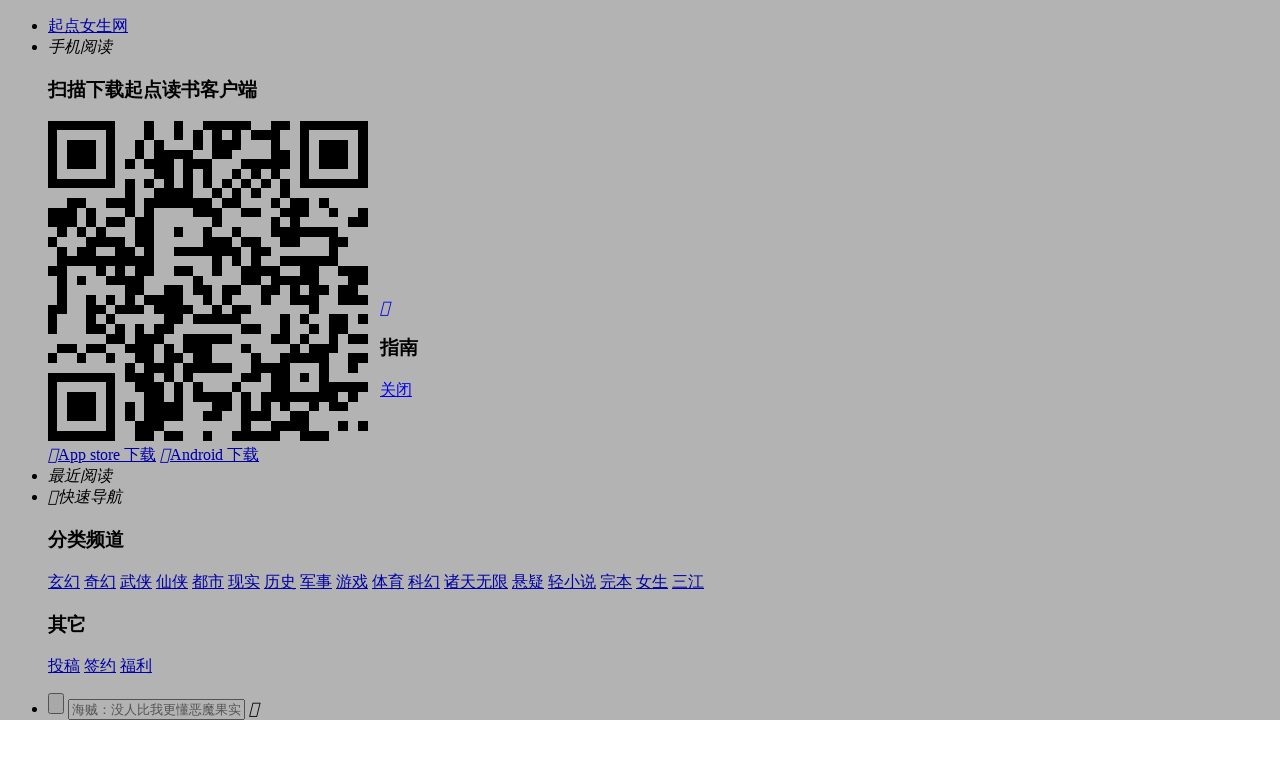

--- FILE ---
content_type: text/html; charset=utf-8
request_url: https://vipreader.qidian.com/chapter/1034269737/748073664/
body_size: 36315
content:
<!doctype html>  <html data-theme="default" class="j-sectionCommentLimit" id="j-readPage"><script type="text/javascript" src="/C2WF946J0/probev3.js" r='m'></script><head> <script async src="https://turing.captcha.qcloud.com/TCaptcha.js"></script><script>try{var name="x-waf-captcha-referer",reg=new RegExp("(^| )"+name+"=([^;]*)(;|$)"),wafReferer=document.cookie.match(reg);wafReferer&&wafReferer[2]&&(Object.defineProperty(document,"referrer",{value:decodeURIComponent(wafReferer[2])}),document.cookie=name+"=;path=/;expires=Thu, 01-Jan-1970 00:00:01 GMT")}catch(e){console.log(e)}</script><script>var name="seo-jump-referrer";try{var reg=new RegExp("(^| )"+name+"=([^;]*)(;|$)"),seoReferer=document.cookie.match(reg);seoReferer&&seoReferer[2]&&(Object.defineProperty(document,"referrer",{value:decodeURIComponent(seoReferer[2])}),document.cookie=name+"=;domain=.qidian.com;path=/;expires=Thu, 01-Jan-1970 00:00:01 GMT")}catch(a){console.log(a)}if(window.outerWidth<=1024&&navigator.userAgent.match(/(Android|iPhone|SymbianOS|Windows Phone|iPad|iPod|HarmonyOS|Phone; OpenHarmony)/i)&&!navigator.userAgent.match(/spider/i)){var url=getMUrl();url&&(location.search?/source=m_jump/.test(location.search)?url+=location.search.replace("source=m_jump","source=pc_jump"):/source=pc_jump/.test(location.search)?url+=location.search:url+=location.search+"&source=pc_jump":url+="?source=pc_jump",setCookie(name,document.referrer,".qidian.com","/",6e4),console.log(url),window.location.href=url)}function setCookie(a,o,t,e,c){c&&(c=new Date(+new Date+c));var i=a+"="+escape(o)+(c?"; expires="+c.toGMTString():"")+(e?"; path="+e:"")+(t?"; domain="+t:"");return i.length<4096&&(document.cookie=i),this}function getMUrl(){var a="",o="https://"+a+"m.qidian.com/",t="",e=document.URL;"/"===location.pathname&&(t="https://"+a+"m.qidian.com/"),"/xuanhuan/"===location.pathname&&(t="https://"+a+"m.qidian.com/category/catid21/"),"/qihuan/"===location.pathname&&(t="https://"+a+"m.qidian.com/category/catid1/"),"/wuxia/"===location.pathname&&(t="https://"+a+"m.qidian.com/category/catid2/"),"/xianxia/"===location.pathname&&(t="https://"+a+"m.qidian.com/category/catid22/"),"/dushi/"===location.pathname&&(t="https://"+a+"m.qidian.com/category/catid4/"),"/xianshi/"===location.pathname&&(t="https://"+a+"m.qidian.com/category/catid15/"),"/junshi/"===location.pathname&&(t="https://"+a+"m.qidian.com/category/catid6/"),"/lishi/"===location.pathname&&(t="https://"+a+"m.qidian.com/category/catid5/"),"/youxi/"===location.pathname&&(t="https://"+a+"m.qidian.com/category/catid7/"),"/tiyu/"===location.pathname&&(t="https://"+a+"m.qidian.com/category/catid8/"),"/kehuan/"===location.pathname&&(t="https://"+a+"m.qidian.com/category/catid9/"),"/zhutianwuxian/"===location.pathname&&(t="https://"+a+"m.qidian.com/category/catid20109/"),"/lingyi/"===location.pathname&&(t="https://"+a+"m.qidian.com/category/catid10/"),"/2cy/"===location.pathname&&(t="https://"+a+"m.qidian.com/category/catid12/"),"/duanpian/"===location.pathname&&(t="https://"+a+"m.qidian.com/category/catid20076/");var c=location.pathname.match(/\/soushu\/(\S+|)/i);if(c&&(t=o+"soushu/"+c[1]),(c=location.pathname.match(/\/so\/(\S+|)/i))&&(t=o+"so/"+c[1]),(c=e.match(/\/book\/(strongrec|sanjiang)/i))&&(t=o+c[1]+"/"),c=e.match(/\/(mm\/|)(free|finish)/i)){var i="mm"===c[1]?"/female":"";t=o+c[2]+i+"/"}if(c=e.match(/\/(mm\/|)all\/((chanId(\d+)|)(-subCateId(\d+)|)(-(\S+)|)\/|)/i)){var i="mm/"===c[1]?"female":"male";c[6]?t=o+"category/catid"+c[4]+"/subcatid"+c[6]+"-"+i+"/":c[4]&&-1==["13100","14300","13700","14100","14400","14500","19100"].indexOf(c[4])?(i=["80","81","82","83","84","85","86","87","88","30083","30120"].indexOf(c[4])>-1?"/female":"",t=o+"category/catid"+c[4]+i+"/"):t=o+"category"+(i="mm/"===c[1]?"/female":"")+"/"}(c=e.match(/\/rank(\/mm|)(\/(yuepiao|readindex|hotsales|newfans|recom|newauthor)|)/i))&&(t=`${o}rank${i="/mm"===c[1]?"/female":""}${"/recom"===c[2]?"/rec":c[2]}/`);(c=e.match(/\/all_audio/i))&&(t=o+location.pathname.replace("/all_audio/","liveaudiochannel/"));return(c=e.match(/\/audiobook\/(\d+)/))&&(t=o+"liveaudiobookdetail/"+c[1]),(c=e.match(/\/dashen/i))&&(t=o+"dashen/"),(c=e.match(/\/honor\/(\d+)/))&&(t=o+"book/"+c[1]+"/badge"),(c=e.match(/\/info\/(\d+)/))&&(t=o+"book/"+c[1]+".html",e.match(/#Catalog/)&&(t=o+"book/"+c[1]+"/catalog/")),(c=e.match(/\/bookrecommend\/([A-Za-z0-9]+)/))&&(t=o+"bookrecommend/"+c[1]+"/"),(c=e.match(/\/recommendbooklist(\/p(\d+)|)/))&&(t=o+"recommendbooklist"+c[1]+"/"),(c=e.match(/\/book\/(\d+)/))&&(t=o+"book/"+c[1]+"/",e.match(/#Catalog/)&&(t=o+"book/"+c[1]+"/catalog/")),(c=e.match(/\/comicbook\/(\d+)/))&&(t=o+"comicbook/"+c[1]+"/",e.match(/#Catalog/)&&(t=o+"comicbook/"+c[1]+"/catalog/")),(c=e.match(/\/ttsbook\/(\d+)\/(\d+)/))&&(t=o+"ttsbook/"+c[1]+"/"+c[2]+"/"),(c=e.match(/\/book\/(\d+)\/catalog/))&&(t=o+"book/"+c[1]+"/catalog/"),(c=e.match(/\/booklist/))&&(t="https://"+a+"m.qidian.com"+location.pathname),(c=e.match(/\/booklist\/detail\/(\d+)\/(\d+)/))&&(t="https://"+a+"m.qidian.com/booklist/detail/"+c[1]+"/"),(c=e.match(/\/chapter/))&&(t=o+"chapter/1034269737/748073664/"),(c=e.match(/\/lastpage\/(\d+)/))&&(t=o+"lastpage/"+c[1]+"/"),(c=e.match(/\/gm/))&&(t="https://"+a+"m.qidian.com"+location.pathname),(c=e.match(/\/ask/))&&(t="https://"+a+"m.qidian.com"+location.pathname),(c=e.match(/\/qyn/))&&(t="https://"+a+"m.qidian.com"+location.pathname),(c=e.match(/\/role/))&&(t="https://"+a+"m.qidian.com"+location.pathname),t}</script> <meta charset="UTF-8">  <title>荒漠领主：我有一座训练场_第九十七章：排名争夺战正式开启！史诗级强化符文！神佑面纱？在线阅读-起点中文网</title><meta name="keywords" content="荒漠领主：我有一座训练场,第九十七章：排名争夺战正式开启！史诗级强化符文！神佑面纱？"><meta name="description" content="起点中文网提供荒漠领主：我有一座训练场,第九十七章：排名争夺战正式开启！史诗级强化符文！神佑面纱？在线阅读服务,想看荒漠领主：我有一座训练场最新章节,欢迎关注起点中文网荒漠领主：我有一座训练场频道,第一时间阅读荒漠领主：我有一座训练场最新章节!"><meta name="robots" content="all"><meta name="googlebot" content="all"><meta name="baiduspider" content="all"><meta http-equiv="mobile-agent" content="format=wml; url=http://m.qidian.com/chapter/1034269737/748073664/"><meta http-equiv="mobile-agent" content="format=xhtml; url=http://m.qidian.com/chapter/1034269737/748073664/"><meta http-equiv="mobile-agent" content="format=html5; url=http://m.qidian.com/chapter/1034269737/748073664/"><meta http-equiv="X-UA-Compatible" content="IE=Edge,chrome=1"><meta name="renderer" content="webkit"/> <meta name="mobile-agent" content="format=html5;url=https://m.qidian.com/chapter/1034269737/748073664/"><link rel="alternate" media="only screen and (max-width: 640px)" href="https://m.qidian.com/chapter/1034269737/748073664/"> <script>document.domain="qidian.com"</script>  <script>function setCookie(e,o,n,t,a){a&&(a=new Date(+new Date+a));var i=e+"="+escape(o)+(a?"; expires="+a.toGMTString():"")+(t?"; path="+t:"")+(n?"; domain="+n:"");i.length<4096&&(document.cookie=i)}function getCookie(e){var o,n=new RegExp("(^| )"+e+"=([^;]*)(;|$)");return(o=document.cookie.match(n))?o[2]:null}function createSender(e){var o=new Image;o.onload=o.onerror=function(){o=null},o.src=e}1==getCookie("tf")&&setCookie("tf",1,"qidian.com","/",0);var g_data_hook_header_common={isNewCgi:"true"}</script><link data-ignore="true" rel="shortcut icon" type="image/x-icon" href="//qdfepccdn.qidian.com/www.qidian.com/favicon/qd_icon.ico"><link data-ignore="true" rel="Bookmark" type="image/x-icon" href="//qdfepccdn.qidian.com/www.qidian.com/favicon/qd_icon.ico">  <meta name="servertime" content="1768854945"/> <script src="https://aegis.cdn-go.cn/aegis-sdk-v2/2.5.34/aegis.min.js"></script><script>var guidRes=document.cookie.match("(^|;) ?ywguid=([^;]*)(;|$)"),guid=guidRes?guidRes[2]:"";window.AegisV2=new Aegis({id:"SDK-890d73ca465d5d0f3a8f",hostUrl:{url:"https://galileotelemetry.tencent.com/collect"},uid:guid,plugin:{pv:!0,aid:!0,error:!0,device:!1,close:!0,pagePerformance:!0,webVitals:!0,fId:!1,spa:!1,apiSpeed:!0,assetSpeed:!0,session:!0,api:{injectTraceHeader:"traceparent",injectTraceUrls:[/qidian.com\/ajax/]}}})</script> <script src="https://imgservices-1252317822.image.myqcloud.com/coco/s09222022/4f2a5dd7.p6bvj2.js"></script><script></script>  <script>var _hmt=_hmt||[];!function(){var e=document.createElement("script");window.location.hostname;e.src="https://hm.baidu.com/hm.js?f00f67093ce2f38f215010b699629083",e.async=1;var t=document.getElementsByTagName("script")[0];t.parentNode.insertBefore(e,t)}()</script>    <script data-ignore="true" src="//qdfepccdn.qidian.com/www.qidian.com/fock/116594983210.js"></script>  <script data-ignore="true" src="//qdfepccdn.qidian.com/www.qidian.com/fock/l0ir4.js"></script>  <script data-ignore="true" src="//qdfepccdn.qidian.com/www.qidian.com/fock/e1669345466848.js"></script> <script src="https://qdfepccdn.qidian.com/gtimg/headless/index.js" data-ignore="true"></script><script defer="defer" src="//qdfepccdn.qidian.com/www.qidian.com/js/manifest.94c5d.bundle.js" crossorigin="anonymous"></script><script defer="defer" src="//qdfepccdn.qidian.com/www.qidian.com/js/vendors.614d3.bundle.js" crossorigin="anonymous"></script><script defer="defer" src="//qdfepccdn.qidian.com/www.qidian.com/js/views/read.qidian.com/index/index.873d7.bundle.js" crossorigin="anonymous"></script><link href="//qdfepccdn.qidian.com/www.qidian.com/css/views/read.qidian.com/index/index.5830ba7b.css" rel="stylesheet" crossorigin="anonymous"></head>  <body class="theme-0 "></body> <div class="read-header" id="readHeader" data-l1="40"><div class="wrap-center cf"><div class="left-nav fl"><ul><li class="site" data-l2="1"><a class="pin-logo" href="//www.qidian.com" target="_blank" data-eid="qd_R01"><span class="third-remove"></span></a><div class="dropdown third-remove"><a href="//www.qdmm.com" target="_blank" data-eid="qd_R02">起点女生网</a></div></li><li class="app" data-l2="2"><cite>手机阅读</cite><div class="dropdown scan-app hidden"><div class="box"><i class="qd-logo"></i><h3>扫描下载起点读书客户端</h3><div data-bid="" data-cid="" class="header-mobile-qrcode" id="readQrcodeMobile"></div><a href="https://itunes.apple.com/cn/app/id534174796?mt=8" target="_blank" data-eid="qd_R05"><em class="iconfont">&#xe64c;</em>App store 下载</a> <a href="http://download.qidian.com/apknew/source/QDReader.apk" target="_blank" data-eid="qd_R06"><em class="iconfont">&#xe64a;</em>Android 下载</a></div></div></li><li id="j_nearRead" data-l2="3"><cite>最近阅读</cite></li><li class="quick-nav" data-l2="4"><cite><i class="iconfont">&#xe661;</i>快速导航</cite><div class="dropdown type-list"><div class="type-box"><h3>分类频道</h3><a href="//www.qidian.com/xuanhuan/" data-eid="qd_R13" target="_blank">玄幻</a> <a href="//www.qidian.com/qihuan/" data-eid="qd_R14" target="_blank">奇幻</a> <a href="//www.qidian.com/wuxia/" data-eid="qd_R15" target="_blank">武侠</a> <a href="//www.qidian.com/xianxia/" data-eid="qd_R16" target="_blank">仙侠</a> <a href="//www.qidian.com/dushi/" data-eid="qd_R17" target="_blank">都市</a> <a href="//www.qidian.com/xianshi/" data-eid="qd_R18" target="_blank">现实</a> <a href="//www.qidian.com/lishi/" data-eid="qd_R20" target="_blank">历史</a> <a href="//www.qidian.com/junshi/" data-eid="qd_R19" target="_blank">军事</a> <a href="//www.qidian.com/youxi/" data-eid="qd_R21" target="_blank">游戏</a> <a href="//www.qidian.com/tiyu/" data-eid="qd_R22" target="_blank">体育</a> <a href="//www.qidian.com/kehuan/" data-eid="qd_R23" target="_blank">科幻</a> <a href="//www.qidian.com/all/chanId20109/" data-eid="qd_R23" target="_blank">诸天无限</a> <a href="//www.qidian.com/lingyi/" data-eid="qd_R24" target="_blank">悬疑</a> <a href="//www.qidian.com/2cy/" class="ecy" data-eid="qd_R26" target="_blank">轻小说</a> <a href="//www.qidian.com/finish/" data-eid="qd_R27" target="_blank">完本</a> <a href="//www.qdmm.com/" data-eid="qd_R25" target="_blank">女生</a> <a href="//www.qidian.com/sanjiang/" data-eid="qd_R28" target="_blank">三江</a></div><div class="type-box"><h3>其它</h3><a href="//write.qq.com/college" data-eid="qd_R29" target="_blank">投稿</a> <a href="https://www.qidian.com/help/index/2" data-eid="qd_R30" target="_blank">签约</a> <a href="//wwwploy.qidian.com/ploy/20150520qdsp/theme1.htm" data-eid="qd_R31" target="_blank">福利</a></div></div></li></ul></div><div class="read-login fr"><ul><li id="min-search" data-l2="5"><form action="//www.qidian.com/search" target="_blank"><input class="submit-input" type="submit" id="searchSubmit" data-eid="qd_R32"> <input id="pin-input" class="pin-input hide" name="kw" placeholder="海贼：没人比我更懂恶魔果实"> <label id="pin-search" for="searchSubmit" data-eid="qd_R32"><em class="iconfont"></em></label></form></li><li class="line"></li><li class="sign-out" data-l2="6"><a id="pin-login" href="javascript:" data-eid="qd_R33">登录</a> <a class="reg" href="//passport.qidian.com/reg.html?appid=10&areaid=1&target=iframe&ticket=1&auto=1&autotime=30&returnUrl=http%3A%2F%2Fwww.qidian.com" target="_blank" data-eid="qd_R34">注册</a></li><li class="sign-in hidden" data-l2="6"><a href="//my.qidian.com/" target="_blank" data-eid="qd_R36"><i id="nav-user-name"></i><span></span></a><div class="dropdown"><a href="//my.qidian.com/setting/" target="_blank" data-eid="qd_R37">账户设置</a> <a href="//my.qidian.com/account/" target="_blank" data-eid="qd_R38">账务中心</a> <a href="//write.qq.com/" target="_blank" data-eid="qd_R39">作家专区</a> <a id="exit" href="javascript:" data-eid="qd_R40">退出</a></div></li><li data-l2="6"><a class="qqlivepay" href="//www.qidian.com/charge/meRedirect" target="_blank" data-eid="qd_R35">充值</a></li></ul></div></div></div> <div class="wrap"><div id="j_bodyRecWrap" class="hidden"></div> <div class="crumbs-nav" data-l1="1">  <a href="//www.qidian.com" target="_blank" data-eid="qd_G01">首页</a><em class="iconfont">&#xe621;</em> <a href="//www.qidian.com/youxi/" target="_blank" data-chanid="7" id="j_chanId" data-eid="qd_G02">游戏</a><em class="iconfont">&#xe621;</em> <a href="//www.qidian.com/all/chanId7-subCateId240/" target="_blank">游戏异界</a><em class="iconfont">&#xe621;</em>  <a class="act" href="//www.qidian.com/book/1034269737/" target="_blank" id="bookImg" data-bid="1034269737">荒漠领主：我有一座训练场</a></div> <div class="main-read-container" id="j-mainReadContainer"><div class="read-main-wrap font-family01" style="font-size:18px" id="j_readMainWrap"><div id="j_chapterBox" data-l1="3">   <div class="text-wrap" id="chapter-748073664" data-cid="748073664" data-purl="//www.qidian.com/chapter/1034269737/748073567/" data-nurl="//www.qidian.com/chapter/1034269737/748157046/" data-info="1|748073567|748157046|0|1|1|0" data-checklevel="15">  <div class="main-text-wrap j-sectionCommentLimit"><div class="text-head">  <div class="guide-box"><cite></cite><p>点击书签后，可收藏每个章节的书签，“阅读进度”可以在个人中心书架里查看</p></div><a class="book-mark" href="javascript:" title="书签" data-cid="748073664" data-bid="1034269737" data-auid="7301974" data-eid="qd_R104"></a>  <h3 class="j_chapterName"><span class="content-wrap">第九十七章：排名争夺战正式开启！史诗级强化符文！神佑面纱？</span></h3><div class="text-info cf"><div class="info fl">  <a href="//www.qidian.com/book/1034269737/" target="_blank" data-bid="1034269737" data-auid="7301974" data-eid="qd_R102"><em class="iconfont">&#xe60c;</em>荒漠领主：我有一座训练场</a>   <a href="//my.qidian.com/author/7301974/" target="_blank" data-bid="1034269737" data-auid="7301974" data-eid="qd_R103"><em class="iconfont">&#xe650;</em>作者君无限进化</a>  <i class="num-icon">   <em class="icon-word-cut"><span class="num-word-cut"><span class="num num1">1</span> <span class="num num2">2</span><span class="num num3">3</span></span></em>  <span class="j_chapterWordCut">3166</span>字 </i><i><em class="iconfont">&#xe653;</em><span class="j_updateTime">2023.03.27 08:01</span></i></div></div></div>      <div class="read-content j_readContent" id="j_748073664">     <p>　　“不过骷髅这种东西能留一点就留一点吧，别撤光了被对面长驱直入。”</p><p>　　看着军事力量上，这442名骷髅与3823名僵尸。</p><p>　　王乾想了想，干脆将这数百名骷髅依旧留着，僵尸可以在明天传送上来作战，</p><p>　　“还有，道具也是无限量的，炼金工坊那边怎么说？”</p><p>　　王乾打开领地库存。</p><p>　　原来的普通级炼   </div>   <div class="vip-limit-wrap">   <h3 class="lang"><i>这是VIP章节</i>需要订阅后才能阅读</h3>    <div class="subscribe-btn-wrap dib-wrap no-subscribe-btn-box">   <a class="all unlogin-pay-btn trigger-download" id="payCodeDown" href="javascrip:"><em class="pin">首次下载赠订阅优惠</em><p class="info-title">下载起点读书App</p><p class="info-subtitle">新人免费读</p></a>  <a class="single j_subscribeBtn" data-soa="0" data-uid="166" href="javascript:" data-eid="qd_R113" style="right:155px"><em>订阅本章</em></a>  </div>    <p><span class="lbf-checkbox j_autoSubs"><input id="j_autoSubscribe" type="checkbox"> </span><label class="j_autoSubs">不再显示订阅提醒，自动订阅下一章</label></p>   </div>      </div></div> </div>  <div class="chapter-control dib-wrap" data-l1="3">  <a id="j_chapterPrev" data-eid="qd_R107"  href="//www.qidian.com/chapter/1034269737/748073567/">上一章</a><span>|</span> <a href="//www.qidian.com/book/1034269737#Catalog" target="_blank" data-eid="qd_R108">目录</a><span>|</span> <a id="j_chapterNext" href="//www.qidian.com/chapter/1034269737/748157046/" data-eid="qd_R109" >下一章</a></div>  <div class="la-ball-pulse j_chapterLoad hidden"><span></span> <span></span> <span></span></div></div></div>    <div class="weekly-hot-rec"><div class="read-center"><span class="title">同类推荐:</span><div class="book-name-container">   <a class="book-item" href="//www.qidian.com/book/1035119246/" title="开局一座核心舱" alt="开局一座核心舱在线阅读"> 开局一座核心舱 </a>   <a class="book-item" href="//www.qidian.com/book/1010768025/" title="巅峰文明" alt="巅峰文明在线阅读"> 巅峰文明 </a>   <a class="book-item" href="//www.qidian.com/book/1015328425/" title="苍青之剑" alt="苍青之剑在线阅读"> 苍青之剑 </a>   <a class="book-item" href="//www.qidian.com/book/1037895419/" title="诺克萨斯的荣光" alt="诺克萨斯的荣光在线阅读"> 诺克萨斯的荣光 </a>   <a class="book-item" href="//www.qidian.com/book/1034584892/" title="艾泽拉斯的火影" alt="艾泽拉斯的火影在线阅读"> 艾泽拉斯的火影 </a>   <a class="book-item" href="//www.qidian.com/book/1029337219/" title="红楼，我成了贾琏？还好有系统！" alt="红楼，我成了贾琏？还好有系统！在线阅读"> 红楼，我成了贾琏？还好有系统！ </a>   <a class="book-item" href="//www.qidian.com/book/1044761912/" title="卡牌战棋：词条从无头骑士开始" alt="卡牌战棋：词条从无头骑士开始在线阅读"> 卡牌战棋：词条从无头骑士开始 </a>   <a class="book-item" href="//www.qidian.com/book/1029169548/" title="机械炼金术士" alt="机械炼金术士在线阅读"> 机械炼金术士 </a>   <a class="book-item" href="//www.qidian.com/book/1045092191/" title="战锤40K：我即是浪潮" alt="战锤40K：我即是浪潮在线阅读"> 战锤40K：我即是浪潮 </a>   <a class="book-item" href="//www.qidian.com/book/1037197986/" title="来自蓝星的黑骑士" alt="来自蓝星的黑骑士在线阅读"> 来自蓝星的黑骑士 </a>   <a class="book-item" href="//www.qidian.com/book/1034941677/" title="诡秘如风，常伴吾身" alt="诡秘如风，常伴吾身在线阅读"> 诡秘如风，常伴吾身 </a>   <a class="book-item" href="//www.qidian.com/book/3485614/" title="艾泽拉斯冒险指南" alt="艾泽拉斯冒险指南在线阅读"> 艾泽拉斯冒险指南 </a>   <a class="book-item" href="//www.qidian.com/book/1026922573/" title="网游之神话三国" alt="网游之神话三国在线阅读"> 网游之神话三国 </a>   <a class="book-item" href="//www.qidian.com/book/1011816679/" title="文明之万界领主" alt="文明之万界领主在线阅读"> 文明之万界领主 </a>   <a class="book-item" href="//www.qidian.com/book/1031882162/" title="苟在游戏开服前一百年" alt="苟在游戏开服前一百年在线阅读"> 苟在游戏开服前一百年 </a>   <a class="book-item" href="//www.qidian.com/book/1040584968/" title="什么卡崩副本？我在正常玩游戏啊" alt="什么卡崩副本？我在正常玩游戏啊在线阅读"> 什么卡崩副本？我在正常玩游戏啊 </a>   <a class="book-item" href="//www.qidian.com/book/1042062518/" title="纵横游戏世界，从拉满被动技开始" alt="纵横游戏世界，从拉满被动技开始在线阅读"> 纵横游戏世界，从拉满被动技开始 </a>   <a class="book-item" href="//www.qidian.com/book/1019255492/" title="变强从一亿次挥拳开始" alt="变强从一亿次挥拳开始在线阅读"> 变强从一亿次挥拳开始 </a>   <a class="book-item" href="//www.qidian.com/book/1016565588/" title="艾泽拉斯新帝国" alt="艾泽拉斯新帝国在线阅读"> 艾泽拉斯新帝国 </a>   <a class="book-item" href="//www.qidian.com/book/1030239618/" title="我师父是个bug" alt="我师父是个bug在线阅读"> 我师父是个bug </a>  </div></div></div>  </div> <div class="float-wrap" id="j_floatWrap" data-l1="2"><div class="left-bar-list" id="j_leftBarList"><dl><dd id="j_navCatalogBtn" data-eid="qd_R42"><a href="javascript:"><i><em class="iconfont">&#xe619;</em><span>目录</span></i></a><div class="guide-box"><cite></cite> 目录</div></dd><dd id="j_navSettingBtn"><a href="javascript:"><i><em class="iconfont">&#xe65b;</em><span>设置</span></i></a><div class="guide-box"><cite></cite> 设置</div><div class="new-guide" id="j-sectionCommentGuide"><cite></cite><p>段评功能已上线，<br>在此处设置开关</p></div></dd><dd id="j_phoneRead" data-eid="qd_R83"><a href="javascript:" class="jsIconWindows icon-ddl"><span class="new-tag jsNew dn">New</span><i class="nav-phone"><em class="iconfont">&#xe65c;</em><span>客户端</span></i><i class="nav-listen"><em class="icon-listen"></em><span>Windows</span></i></a><div class="guide-box"><cite></cite> 手机阅读</div></dd>  <dd data-eid="qd_R84"><a class="add-book" href="javascript:" data-bookid="1034269737"><i><em class="iconfont">&#xe654;</em><span>书架</span></i></a><div class="guide-box"><cite></cite> 加入书架</div></dd><dd data-eid="qd_R85"><a href="//www.qidian.com/book/1034269737/" target="_blank"><i><em class="iconfont">&#xe652;</em><span>书页</span></i></a><div class="guide-box"><cite></cite> 返回书页</div></dd><dd id="j_navGameBtn" data-eid="qd_R86">  <a href="javascript:"><i><em class="iconfont">&#xe65e;</em><span>游戏</span></i></a><div class="guide-box"><cite></cite> 起点游戏</div></dd>  </dl></div><div class="right-bar-list" id="j_rightBarList">  <dl class="read-bottom-qrcode"><dt class=""><a id="navWelfare" class="welfare-info dn" href="javascript:"><p class="icon-redbag">点击，起点中文网送APP下载福利</p><p class="count-down jsCountDown"></p></a><div class="welfare-click"><a href="javascript:" class="close jsWelfareClose">关闭浮层</a><p class="fs0">起点中文网送APP下载福利,新用户14天限免权益</p><div class="qrcode-panel"><i class="qd-logo"></i><div class="qrcode-con" id="readNavQRcode" data-cid=""></div><p class="desc">扫码下载APP领取</p></div></div></dt></dl>  <dl>   <dd id="navReward" data-showtype="3" data-aid="qd_R87"><a href="javascript:"><i><em class="iconfont">&#xe635;</em><span>打赏</span></i></a><div class="guide-box"><cite></cite> 打赏</div></dd>   <dd id="navTicket" data-showtype="2" data-aid="qd_R88"><a href="javascript:"><i><em class="iconfont">&#xe65d;</em><span>投票</span></i></a><div class="guide-box"><cite></cite> 投票</div></dd>   <dd class="go-top" id="j_goTop" title="返回顶部" data-eid="qd_R90"><a href="javascript:"><i><em class="iconfont">&#xe651;</em></i></a></dd>  </dl></div><div class="guide-btn-wrap"><a class="guide-btn mb10" href="//www.qidian.com/chapter/1034269737/748073664/">新版</a> <a class="guide-btn" id="j_guideBtn" href="javascript:" data-eid="qd_R41">指南</a></div></div> <div id="userLevel" class="hidden"></div><div id="authorId" data-authorid="7301974" class="hidden"></div><script>//全局的通用数据都放g_data变量里
  var g_data = {};
  g_data.data = {"bookInfo":{"bookId":1034269737,"bookName":"荒漠领主：我有一座训练场","sbookid":0,"authorId":7301974,"authorName":"作者君无限进化","cAuthorId":"4576843004330101","chanId":7,"chanName":"游戏","chanUrl":"//www.qidian.com/youxi","chanAlias":"youxi","auditStatus":19,"checkLevel":15,"subCateId":240,"subCateName":"游戏异界","unitCategoryId":20050,"unitSubCategoryId":20053,"isVip":1,"bookType":1,"form":0,"chargetype":1,"totalprice":0,"fineLayout":0,"isPreCollection":-1,"bookStore":{"member":false,"app":false,"story":false},"bookStatus":"完本","actionStatus":"已经完本","signStatus":"签约作品","joinTime":"2023.01.15","collect":0,"updChapterId":754015995,"updChapterName":"第三十九章：结束","updTime":1684802814,"updChapterUrl":"//vipreader.qidian.com/chapter/1034269737/754015995/","cbid":"23523502709296904","editorNickname":"","bookLabels":[{"tag":"穿越"},{"tag":"轻松"}],"bookLabelsTime":1768854945,"bookTag":{"tagName":""},"updInfo":[],"supplierId":"4576843004330101","interact":{"recTicketEnable":1,"monthTicketEnable":1,"donateEnable":1},"joinTimes":1673766237,"isSign":1,"noRewardMonthTic":0,"bookAllAuth":0},"isPublication":0,"salesMode":1,"chapterInfo":{"actualWords":3174,"authorRecommend":[],"authorSay":"","cbid":"23523502709296904","ccid":"69723196651266962","chapterId":748073664,"chapterName":"第九十七章：排名争夺战正式开启！史诗级强化符文！神佑面纱？","chapterOrder":82000,"chapterType":1,"cvid":"69137811801949550","extra":{"nextCcid":"69751783550941407","nextName":"第九十八章：抉择！两个莉莉丝或333%生命值的雷眼巨人！？","nextVipStatus":1,"preCcid":"69723195711748840","prevName":"第九十六章：《道德经》！《周书阴符》！","prevVipStatus":1,"volumeBody":true,"volumeName":"地下之弈","nextUrl":"//vipreader.qidian.com/chapter/1034269737/748157046/","preUrl":"//vipreader.qidian.com/chapter/1034269737/748073567/"},"fineLayout":0,"freeStatus":1,"modifyTime":1680423687,"multiModal":0,"next":748157046,"nextCcid":"69751783550941407","prev":748073567,"prevCcid":"69723195711748840","seq":165,"updateTime":"2023.03.27 08:01","uuid":166,"vipStatus":1,"volumeId":108034808,"wordsCount":3166,"isFirst":0,"content":"<p>　　“不过骷髅这种东西能留一点就留一点吧，别撤光了被对面长驱直入。”<p>　　看着军事力量上，这442名骷髅与3823名僵尸。<p>　　王乾想了想，干脆将这数百名骷髅依旧留着，僵尸可以在明天传送上来作战，<p>　　“还有，道具也是无限量的，炼金工坊那边怎么说？”<p>　　王乾打开领地库存。<p>　　原来的普通级炼","riskInfo":{"banId":0,"banMessage":"","sessionKey":"","captchaAId":"","captchaURL":"","phoneNumber":"","gt":"","challenge":"","offline":0,"newCaptcha":0,"captchaType":0},"riskbe":{"be":0,"message":""},"updateTimestamp":1679875260,"isBuy":0,"limitFree":0,"price":15,"totalPrice":-1,"totalChapter":-1,"authorWords":{"content":""},"eFW":0,"cES":0,"guidMark":"","fEnS":0},"bottomOps":{"hasAd":0},"bgOpsInfo":{"hasAd":0},"iconOps":{"hasAd":0},"redDotOps":{"isRed":0},"bgOpsInfoCps":null,"pageOps":{"abTest":"","adCategoryName":"广告","channelStatus":"0","title":"刀剑笑之霸刀","type":"1","adImgUrl":"https://gameapp-1252317822.file.myqcloud.com/yuewen/game/images/823ba1f3a5ccfe026b15b2c67ef3c868.jpg","colorType":"0","adType":"1","adJumpUrl":"https://game.qidian.com/CpGameHome/Ad/directLogin/name/djxzbd/way/1?qd_game_key=djxzbd900x60.jpg&qd_dd_p1=153715","isAdv":"1","blackList":"","startTime":"1768788000","whiteList":"","id":"153715","endTime":"1768874100","hasAd":1},"checkLevel":15,"riskInfo":{"banId":0,"banMessage":"","sessionKey":"","captchaAId":"","captchaURL":"","phoneNumber":"","gt":"","challenge":"","offline":0,"newCaptcha":0,"captchaType":0},"settings":{"t":0,"ft":0,"fs":3,"rt":0,"w":1},"isLogin":0,"hongBaoStatus":0,"bookActReward":{"hitU":0,"subscribeC":0,"isGotR":0,"isGotF":0},"innerBookRecom":[{"recomName":"开局一座核心舱","bookId":1035119246},{"recomName":"巅峰文明","bookId":1010768025},{"recomName":"苍青之剑","bookId":1015328425},{"recomName":"诺克萨斯的荣光","bookId":1037895419},{"recomName":"艾泽拉斯的火影","bookId":1034584892},{"recomName":"红楼，我成了贾琏？还好有系统！","bookId":1029337219},{"recomName":"卡牌战棋：词条从无头骑士开始","bookId":1044761912},{"recomName":"机械炼金术士","bookId":1029169548},{"recomName":"战锤40K：我即是浪潮","bookId":1045092191},{"recomName":"来自蓝星的黑骑士","bookId":1037197986},{"recomName":"诡秘如风，常伴吾身","bookId":1034941677},{"recomName":"艾泽拉斯冒险指南","bookId":3485614},{"recomName":"网游之神话三国","bookId":1026922573},{"recomName":"文明之万界领主","bookId":1011816679},{"recomName":"苟在游戏开服前一百年","bookId":1031882162},{"recomName":"什么卡崩副本？我在正常玩游戏啊","bookId":1040584968},{"recomName":"纵横游戏世界，从拉满被动技开始","bookId":1042062518},{"recomName":"变强从一亿次挥拳开始","bookId":1019255492},{"recomName":"艾泽拉斯新帝国","bookId":1016565588},{"recomName":"我师父是个bug","bookId":1030239618}]};
  g_data.staticConf = {"domainPrefix":"","staticDomain":"qdfepccdn.qidian.com","staticPath":"//qdfepccdn.qidian.com/www.qidian.com","lbf":{"conf":{"paths":{"qd":"//qdfepccdn.qidian.com/www.qidian.com","common":"//qdfepccdn.qidian.com/common/1.0.0"},"vars":{"theme":"//qdfepccdn.qidian.com/www.qidian.com/css"},"combo":false,"debug":false}},"domain":{"free":"f.qidian.com","rank":"r.qidian.com","search":"se.qidian.com","all":"a.qidian.com","finish":"fin.qidian.com","www":"i.qidian.com","book":"book.qidian.com"},"viewsType":"recBook"};
  cInfo = {"actualWords":3174,"authorRecommend":[],"authorSay":"","cbid":"23523502709296904","ccid":"69723196651266962","chapterId":748073664,"chapterName":"第九十七章：排名争夺战正式开启！史诗级强化符文！神佑面纱？","chapterOrder":82000,"chapterType":1,"cvid":"69137811801949550","extra":{"nextCcid":"69751783550941407","nextName":"第九十八章：抉择！两个莉莉丝或333%生命值的雷眼巨人！？","nextVipStatus":1,"preCcid":"69723195711748840","prevName":"第九十六章：《道德经》！《周书阴符》！","prevVipStatus":1,"volumeBody":true,"volumeName":"地下之弈","nextUrl":"//vipreader.qidian.com/chapter/1034269737/748157046/","preUrl":"//vipreader.qidian.com/chapter/1034269737/748073567/"},"fineLayout":0,"freeStatus":1,"modifyTime":1680423687,"multiModal":0,"next":748157046,"nextCcid":"69751783550941407","prev":748073567,"prevCcid":"69723195711748840","seq":165,"updateTime":"2023.03.27 08:01","uuid":166,"vipStatus":1,"volumeId":108034808,"wordsCount":3166,"isFirst":0,"content":"<p>　　“不过骷髅这种东西能留一点就留一点吧，别撤光了被对面长驱直入。”<p>　　看着军事力量上，这442名骷髅与3823名僵尸。<p>　　王乾想了想，干脆将这数百名骷髅依旧留着，僵尸可以在明天传送上来作战，<p>　　“还有，道具也是无限量的，炼金工坊那边怎么说？”<p>　　王乾打开领地库存。<p>　　原来的普通级炼","riskInfo":{"banId":0,"banMessage":"","sessionKey":"","captchaAId":"","captchaURL":"","phoneNumber":"","gt":"","challenge":"","offline":0,"newCaptcha":0,"captchaType":0},"riskbe":{"be":0,"message":""},"updateTimestamp":1679875260,"isBuy":0,"limitFree":0,"price":15,"totalPrice":-1,"totalChapter":-1,"authorWords":{"content":""},"eFW":0,"cES":0,"guidMark":"","fEnS":0};

  //环境变量，会按照环境选择性打log
  g_data.envType = 'pro';
  g_data.staticPath = '//qdfepccdn.qidian.com/www.qidian.com';
  //用作统计PV
  g_data.pageId = 'qd_P_vipread';
  //环境域名
  g_data.domainSearch = 'www.qidian.com/soushu';
  //阅读页配置参数
  g_data.readSetting = {
    "t" : 0,
    "ft" : 0,
    "fs" : 3,
    "w" : 1,
    "rt" : 0,
    "autoBuy" : 0,
    "readType" : 0
  };

  g_data.isPublication = false;
  g_data.salesMode = 1;
  //书信息
  g_data.bookInfo = {
    "bookId":1034269737,
    "bookName":'荒漠领主：我有一座训练场',
    "authorId":7301974,
    "authorName": '作者君无限进化',
    "checkLevel":15,
    "bookAllAuth": 0 };
  //非vip章节,背景广告
   if( cInfo.vipStatus == 0 ){
    g_data.bgOpsInfo = {"hasAd":0};
    g_data.bgOpsInfoCps = null;
   }
  //页面初始化章节信息
  g_data.chapter = {
    //页面进入加载的章节id
    id:748073664,
    cES: 0,
    //章节vip标识
    vipStatus : 1,
    //上一章id
    prevId : 748073567,
    //下一章id
    nextId :748157046,
    //本章节是否已经订阅
    isBuy: 0,
    freeStatus: 1,
  };

  g_data.pageOps = {"abTest":"","adCategoryName":"广告","channelStatus":"0","title":"刀剑笑之霸刀","type":"1","adImgUrl":"https://gameapp-1252317822.file.myqcloud.com/yuewen/game/images/823ba1f3a5ccfe026b15b2c67ef3c868.jpg","colorType":"0","adType":"1","adJumpUrl":"https://game.qidian.com/CpGameHome/Ad/directLogin/name/djxzbd/way/1?qd_game_key=djxzbd900x60.jpg&qd_dd_p1=153715","isAdv":"1","blackList":"","startTime":"1768788000","whiteList":"","id":"153715","endTime":"1768874100","hasAd":1};

  // 风控信息
  g_data.riskInfo = {"banId":0,"banMessage":"","sessionKey":"","captchaAId":"","captchaURL":"","phoneNumber":"","gt":"","challenge":"","offline":0,"newCaptcha":0,"captchaType":0};

  //页面进入时,下一章是否是vip章节
  g_data.nextChapterVip = 1;
  //章节底部广告
  g_data.bottomOps = {"hasAd":0};
  //打赏参数
  g_data.pageJson = {
    // 是否是VIP书籍，传入js，在弹窗时需要判断，如果不是VIP看不到月票Tab
    isVip:1,
    // 是否是出版物
    isPublication: false,
    //是否已登录，传入js，EJS后加载模板判断是否显示
    isLogin:0,
    //是否签约作品，传入js，EJS后加载模板判断是否显示
    isSign:1,
    //是否要送月票 传入js， EJS后加载模板判断使用
    noRewardMonthTic:0,
    //获得bookId的json格式，传入js，EJS后加载模板中可以直接使用
    bookId:1034269737,
    //获得签约状态，传入js，EJS后加载弹窗下载使用
    signStatus:'签约作品',
    //作家专区链接环境变量传入EJS模板
    mePreFix:'//my.qidian.com',
    //讨论区连接环境变量传入EJS模板
    forumPreFix:'//forum.qidian.com',
    // 是否可以打赏 & 推荐票 & 月票
    interact: {"recTicketEnable":1,"monthTicketEnable":1,"donateEnable":1} };
  // 区分女生网 && 起点中文网
  g_data.isWebSiteType = 1;</script><script>!function(){var e=document.createElement("script");e.src="https://imgservices-1252317822.image.myqcloud.com/coco/s10142022/9d4d00e9.gge1cp.js";var c=document.getElementsByTagName("script")[0];c.parentNode.insertBefore(e,c)}()</script><script></script>  <script src="https://qdfepccdn.qidian.com/gtimg/cdnjs/vue/2.6.10/vue.min.js" data-ignore="true"></script><script src="https://imgservices-1252317822.image.myqcloud.com/coco/s12292025/d9ad55ba.03e97h.js" data-ignore="true"></script></html>

--- FILE ---
content_type: text/plain; charset=utf-8
request_url: https://galileotelemetry.tencent.com/aegiscontrol/whitelist?uid=&topic=SDK-890d73ca465d5d0f3a8f
body_size: 219
content:
{"code":0,"msg":"success","is_in_white_list":0,"sample_map":{"api":10,"asset_speed":1,"page_performance":10,"pv":10,"custom":100,"session":10,"error":10,"bridge_speed":0,"load_package_speed":0,"websocket":0,"replay":0,"process_performance":0},"server_time":"1768854958608","start_server_time":"1768854958608"}

--- FILE ---
content_type: application/javascript
request_url: https://aegis.cdn-go.cn/aegis-sdk-v2/2.5.34/aegis.min.js
body_size: 28548
content:
/**
 *  =============================================================================
 * @tencent/aegis-web-sdk-v2@2.5.34 (c) 2025 TencentCloud Real User Monitoring.
 * Last Release Time Wed Feb 26 2025 10:37:46 GMT+0800 (China Standard Time).
 * Released under the MIT License.
 * =============================================================================
 **/
!function(e,t){"object"==typeof exports&&"undefined"!=typeof module?module.exports=t():"function"==typeof define&&define.amd?define(t):(e="undefined"!=typeof globalThis?globalThis:e||self).Aegis=t()}(this,function(){"use strict";var N,A;function _(e){this.name="__st"+(1e9*Math.random()>>>0)+N+"__",null!=e&&e.forEach(this.add,this),N+=1}Array.prototype.find||Object.defineProperty(Array.prototype,"find",{configurable:!0,writable:!0,value:function(e){if(null===this)throw new TypeError('"this" is null or not defined');var t=Object(this),n=t.length>>>0;if("function"!=typeof e)throw new TypeError("predicate must be a function");for(var r=arguments[1],o=0;o<n;){var i=t[o];if(e.call(r,i,o,t))return i;o+=1}}}),"undefined"==typeof window||window.WeakSet||(N=Date.now()%1e9,_.prototype.add=function(e){var t=this.name;return e[t]||Object.defineProperty(e,t,{value:!0,writable:!0}),this},_.prototype.delete=function(e){return!!e[this.name]&&!(e[this.name]=void 0)},_.prototype.has=function(e){return!!e[this.name]},A=_,Object.defineProperty(window,"WeakSet",{value:function(e){return new A(e)}}));var k=function(e,t){return(k=Object.setPrototypeOf||({__proto__:[]}instanceof Array?function(e,t){e.__proto__=t}:function(e,t){for(var n in t)Object.prototype.hasOwnProperty.call(t,n)&&(e[n]=t[n])}))(e,t)},j=function(){return(j=Object.assign||function(e){for(var t,n=1,r=arguments.length;n<r;n++)for(var o in t=arguments[n])Object.prototype.hasOwnProperty.call(t,o)&&(e[o]=t[o]);return e}).apply(this,arguments)};function x(e,t){var n={};for(o in e)Object.prototype.hasOwnProperty.call(e,o)&&t.indexOf(o)<0&&(n[o]=e[o]);if(null!=e&&"function"==typeof Object.getOwnPropertySymbols)for(var r=0,o=Object.getOwnPropertySymbols(e);r<o.length;r++)t.indexOf(o[r])<0&&Object.prototype.propertyIsEnumerable.call(e,o[r])&&(n[o[r]]=e[o[r]]);return n}function U(e,s,a,u){return new(a=a||Promise)(function(n,t){function r(e){try{i(u.next(e))}catch(e){t(e)}}function o(e){try{i(u.throw(e))}catch(e){t(e)}}function i(e){var t;e.done?n(e.value):((t=e.value)instanceof a?t:new a(function(e){e(t)})).then(r,o)}i((u=u.apply(e,s||[])).next())})}function W(r,o){var i,s,a,u={label:0,sent:function(){if(1&a[0])throw a[1];return a[1]},trys:[],ops:[]},e={next:t(0),throw:t(1),return:t(2)};return"function"==typeof Symbol&&(e[Symbol.iterator]=function(){return this}),e;function t(n){return function(e){var t=[n,e];if(i)throw new TypeError("Generator is already executing.");for(;u;)try{if(i=1,s&&(a=2&t[0]?s.return:t[0]?s.throw||((a=s.return)&&a.call(s),0):s.next)&&!(a=a.call(s,t[1])).done)return a;switch(s=0,(t=a?[2&t[0],a.value]:t)[0]){case 0:case 1:a=t;break;case 4:return u.label++,{value:t[1],done:!1};case 5:u.label++,s=t[1],t=[0];continue;case 7:t=u.ops.pop(),u.trys.pop();continue;default:if(!((a=0<(a=u.trys).length&&a[a.length-1])||6!==t[0]&&2!==t[0])){u=0;continue}if(3===t[0]&&(!a||t[1]>a[0]&&t[1]<a[3]))u.label=t[1];else if(6===t[0]&&u.label<a[1])u.label=a[1],a=t;else{if(!(a&&u.label<a[2])){a[2]&&u.ops.pop(),u.trys.pop();continue}u.label=a[2],u.ops.push(t)}}t=o.call(r,u)}catch(e){t=[6,e],s=0}finally{i=a=0}if(5&t[0])throw t[1];return{value:t[0]?t[1]:void 0,done:!0}}}}function c(){for(var e=0,t=0,n=arguments.length;t<n;t++)e+=arguments[t].length;for(var r=Array(e),o=0,t=0;t<n;t++)for(var i=arguments[t],s=0,a=i.length;s<a;s++,o++)r[o]=i[s];return r}Object.assign||Object.defineProperty(Object,"assign",{enumerable:!1,configurable:!0,writable:!0,value:function(e){if(null==e)throw new TypeError("Cannot convert first argument to object");for(var t=Object(e),n=1;n<arguments.length;n++)if(null!=(r=arguments[n]))for(var r=Object(r),o=Object.keys(Object(r)),i=0,s=o.length;i<s;i++){var a=o[i],u=Object.getOwnPropertyDescriptor(r,a);null!=u&&u.enumerable&&(t[a]=r[a])}return t}});function M(){return"xxxxxxxx-xxxx-4xxx-yxxx-xxxxxxxxxxxx".replace(/[xy]/g,function(e){var t=16*Math.random()|0;return("x"===e?t:3&t|8).toString(16)})}var G,K,D,r,q,B,H,b,F={snapshootInfo:void 0,type:void 0,level:void 0,plugin:void 0},g={PV:"pv",AID:"aid",F_ID:"fId",ERROR:"error",DEVICE:"device",CLOSE:"close",PAGE_PERFORMANCE:"pagePerformance",WEB_VITALS:"webVitals",IE:"ie",SPA:"spa",API:"api",ASSET_SPEED:"assetSpeed",CUSTOM:"custom",SESSION:"session",BRIDGE_SPEED:"bridgeSpeed",LOAD_PACKAGE:"loadPackageSpeed",BLANK_SCREEN:"blankScreen",WEBSOCKET:"websocket"},V=["aegis.qq.com","tamaegis.com","/aegis-sdk","rumt-","/flog.core.min.js","pingfore.qq.com","pingfore.tencent.com","zhiyan.tencent-cloud.net","h.trace.qq.com","btrace.qq.com","beacon.qq.com","dmplog.qq.com","qq.com/report","svibeacon.onezapp.com","cube.weixinbridge.com","doubleclick.net","pcmgrmonitor.3g.qq.com","tdm.qq.com","report.qqweb.qq.com","tpstelemetry.tencent.com","galileotelemetry.tencent.com","insight.cloud.tencent.com","facebook.com","facebook.net","google","yahoo.com","twitter.com","ga-audiences","report.idqqimg.com","arms-retcode.aliyuncs.com","px.effirst.com","sentry","baidu.com","hot-update.json","u.c.b.r.o.w.s.e.r","report.url.cn","sockjs-node","m3u8","flv"],J=["ResizeObserver loop limit exceeded","ResizeObserver loop completed with undelivered notifications","Failed to execute 'transaction'","window.indexedDB.deleteDatabase is not a function"],z=["level","trace","tag","seq","code"],Q=["static","fetch"],Y=((o=G=G||{}).INFO="info",o.ERROR="error",o.SDK_ERROR="sdk_error",o.PROMISE_ERROR="promise_error",o.AJAX_ERROR="ajax_error",o.SCRIPT_ERROR="script_error",o.WEBSOCKET_ERROR="websocket_error",o.IMAGE_ERROR="image_error",o.CSS_ERROR="css_error",o.MEDIA_ERROR="media_error",o.REPORT="report",o.RET_ERROR="ret_error",o.BRIDGE_ERROR="brige_error",o.BLANK_SCREEN="blank_screen",o.CUSTOM_ERROR="custom_error",(o=K=K||{}).NORMAL="normal",o.PV="pv",o.API="api",o.CUSTOM_TIME="custom_time",o.CUSTOM_EVENT="custom_event",o.ASSETS_SPEED="assets_speed",o.PAGE_PERFORMANCE="page_performance",o.WEB_VITALS="web_vitals",o.SDK_ERROR="sdk_error",o.SESSION="session",o.BRIDGE="bridge",o.WEBSOCKET="websocket",(o=D=D||{}).android="android",o.ios="iOS",o.windows="windows",o.macos="macOS",o.linux="linux",o.devtools="devtools",o.other="other",(o=r=r||{}).unknown="unknown",o.wifi="wifi",o.net2g="2G",o.net3g="3G",o.net4g="4G",o.net5g="5G",o.net6g="6G",0,(o=q=q||{}).PROD="production",o.DEV="development",o.GRAY="gray",o.PRE="pre",o.DAILY="daily",o.LOCAL="local",o.TEST="test",o.OTHER="others",(o=B=B||{}).ON_NEW_AEGIS="onNewAegis",o.ON_BEFORE_DESTROY="onBeforeDestroy",o.ON_DESTROYED="onDestroyed",o.ON_BEFORE_COLLECT="onBeforeCollect",o.ON_COLLECTED="onCollected",o.ON_BEFORE_PROCESS="onBeforeProcess",o.ON_PROCESSED="onProcessed",o.ON_BEFORE_SEND="onBeforeSend",o.ON_SEND="onSended",(o=H=H||{}).ON_REPORT="onReport",o.BEFORE_REPORT_SPEED="beforeReportSpeed",o.BEFORE_REPORT="beforeReport",o.ON_BEFORE_REQUEST="onBeforeRequest",(o=b=b||{}).init="init",o.sampleChange="sampleChange",o.destroy="destroy",o.configChange="configChange",o.errorOccurred="errorOccurred",$.prototype.indexOf=function(e,t){for(var n=0;n<e.length;n++)if(e[n].callback===t)return n;return-1},$.prototype.on=function(e,t,n){var r;if(void 0===n&&(n=0),this)return(r=this.eventsList[e])||(this.eventsList[e]=[],r=this.eventsList[e]),-1===this.indexOf(r,t)&&r.push({name:e,type:n||0,callback:t}),this},$.prototype.one=function(e,t){this.on(e,t,1)},$.prototype.remove=function(e,t){if(this){var n=this.eventsList[e];if(n){if(t)return n.length&&(t=this.indexOf(n,t),n.splice(t,1)),this;try{delete this.eventsList[e]}catch(e){}}return null}},$.prototype.clear=function(){this.eventsList={}},$);function $(){var s=this;this.emit=function(e,t){if(s){var n;if(null!=(r=s.eventsList[e])&&r.length)for(var r=r.slice(),o=0;o<r.length;o++){n=r[o];try{var i=n.callback.apply(s,[t]);if(1===n.type&&s.remove(e,n.callback),!1===i)break}catch(e){throw e}}return s}},this.eventsList={}}function Z(){return([1e7]+1e3+4e3+8e3+1e11).replace(/[018]/g,function(e){return(e^(16*Math.random()&15)>>e/4).toString(16)})}var v={generateTraceId:te(16),generateSpanId:te(8)},ee=Array(32);function te(t){return function(){for(var e=0;e<2*t;e++)ee[e]=Math.floor(16*Math.random())+48,58<=ee[e]&&(ee[e]+=39);return String.fromCharCode.apply(null,ee.slice(0,2*t))}}function ne(e){var t,n=["",""];return n="object"==typeof e&&(t=(e=function(e){for(var t=0,n=Object.keys(re);t<n.length;t++){var r=n[t],o=e[r]||"function"==typeof e.get&&e.get(r);if(o)return[r,o]}return["",""]}(e))[0],e=e[1],t)?re[t](e):n}var a,re={sw8:function(e){var e=e.split("-"),t=e[1],e=e[2];return t?[atob(t),atob(e)]:["",""]},traceparent:function(e){e=e.split("-");return[e[1],e[2]]},b3:function(e){e=e.split("-");return[e[0],e[1]]},"sentry-trace":function(e){e=e.split("-");return[e[0],e[1]]}},oe=(e.prototype.generate=function(e,t){if(void 0===t&&(t={}),this.url=e,!this.isUrlIgnored()&&this.isUrlInTraceUrls()&&this.traceType){switch(this.traceType){case"traceparent":this.traceId=this.createTraceparent();break;case"b3":this.traceId=this.createB3();break;case"sw8":this.traceId=this.createSw8();break;case"sentry-trace":this.traceId=this.createSentryTrace();break;default:return console.warn("this trace key "+this.traceType+" is not supported"),void(this.traceId="")}return t[this.traceType]&&(this.traceId=t[this.traceType]),{name:this.traceType,value:this.traceId}}},e.prototype.createTraceparent=function(){var e=v.generateSpanId();return"00-"+v.generateTraceId()+"-"+e+"-0"+Number(1).toString(16)},e.prototype.createB3=function(){var e=v.generateSpanId();return v.generateTraceId()+"-"+e+"-1"},e.prototype.createSw8=function(){var e=new URL(location.href),t=M(),n=M();return"1-"+String(btoa(n))+"-"+String(btoa(t))+"-1-"+String(btoa("aegis"))+"-"+String(btoa(VERSION))+"-"+String(btoa(encodeURI(location.pathname)))+"-"+String(btoa(e.host))},e.prototype.createSentryTrace=function(){var e=Z().substring(16);return Z()+"-"+e+"-1"},e.prototype.isUrlIgnored=function(){if(Array.isArray(this.ignoreUrls)&&0!==this.ignoreUrls.length)for(var e=0,t=this.ignoreUrls;e<t.length;e++){var n=t[e];if(this.urlMatches(this.url,n))return!0}return!1},e.prototype.isUrlInTraceUrls=function(){if(!this.urls)return!0;if(Array.isArray(this.urls)){if(0===this.urls.length)return!1;for(var e=0,t=this.urls;e<t.length;e++){var n=t[e];if(this.urlMatches(this.url,n))return!0}}return!1},e.prototype.urlMatches=function(e,t){return"string"==typeof t?e===t:!!e.match(t)},e);function e(e,t,n){void 0===n&&(n=null),this.traceType=e,this.ignoreUrls=t,this.urls=n}(o=a=a||{})[o.number=-1]="number",o.string="";function I(e,t){return"string"==typeof e?e.split("?")[t?1:0]||"":e}function ie(e,t){return void 0===t&&(t=2048),null==(e=String(e).split("?")[0])?void 0:e.slice(0,t)}function se(e){return"string"==typeof e&&/^\//.test(e)?"https:"===(null===location||void 0===location?void 0:location.protocol):/^https/.test(e)}function ae(e,t,n){try{var r="function"==typeof t?t(e,null==n?void 0:n.url)||"":e;return me(r).slice(0,102400)}catch(e){return""}}function l(e){if("string"==typeof e)return e;try{return e instanceof Error?(JSON.stringify(e,he())||"undefined").replace(/"/gim,""):JSON.stringify(e,he())||"undefined"}catch(e){return"error happen when aegis stringify: \n "+e.message+" \n "+e.stack}}function d(e){if("string"==typeof e)return e;try{return JSON.stringify(e,he())||"undefined"}catch(e){return"error happen when aegis stringify: \n "+e.message+" \n "+e.stack}}function ue(t,n){var e;return"string"!=typeof t||!t||(e=!1,e=n?"string"==typeof n?-1<t.indexOf(n):Object.keys(n).some(function(e){return-1<t.indexOf(n[e])}):e)||ye.test(t)||V.some(function(e){return-1<t.indexOf(e)})}function f(t,n,r){return U(void 0,void 0,void 0,function(){return W(this,function(e){switch(e.label){case 0:return"function"!=typeof t?[3,2]:[4,t.call(n,r,n)];case 1:return[2,e.sent()];case 2:return[2,r||[]]}})})}function P(e,t){if("string"==typeof t){var t=t.split("."),n=t.pop();if(n)return"object"==typeof(t=t.reduce(function(e,t){return null==e?void 0:e[t]},e))?t[n]:t}}function ce(e,t,n,r){return"url: "+e+"\nresdata: "+t+"\nstatus: "+n+" \nretcode: "+r}function le(e){return[G.ERROR,G.PROMISE_ERROR,G.AJAX_ERROR,G.SCRIPT_ERROR,G.IMAGE_ERROR,G.CSS_ERROR,G.MEDIA_ERROR,G.WEBSOCKET_ERROR,G.BRIDGE_ERROR,G.SDK_ERROR,G.BLANK_SCREEN].includes(e.level)}var p,fe=["application/xhtml+xml","application/xml","application/pdf","application/pkcs12","application/javascript","application/x-javascript","application/ecmascript","application/vnd.mspowerpoint","application/vnd.apple.mpegurl","application/ogg","text/css","text/javascript","image","audio","video","video/mp2t"],de=/\.(json|js|css|jpg|jpeg|png|svg|apng|webp|gif|bmp|mp4|mp3|ts|mpeg|wav|webm|ogg|flv|m3u8|ttf|woff2|otf|eot|woff|html|htm|shtml|shtm|)$/gi,pe=["ret","retcode","code","errcode"],he=function(){var n=new WeakSet;return function(e,t){if(t instanceof Error)return"Error.message: "+t.message+" \n  Error.stack: "+t.stack;if("object"==typeof t&&null!==t){if(n.has(t))return"[Circular "+(e||"root")+"]";n.add(t)}return t}},me=function(n,r){void 0===r&&(r=3);var o,i,s,a="";return Array.isArray(n)?(a+="[",o=n.length,n.forEach(function(e,t){a=(a+="object"==typeof e&&1<r?me(e,r-1):ve(e))+(t===o-1?"":",")}),a+="]"):n instanceof Object?(a="{",i=Object.keys(n),s=i.length,i.forEach(function(e,t){"object"==typeof n[e]&&1<r?a+='"'+e+'":'+me(n[e],r-1):a+=ge(e,n[e]),a+=t===s-1||t<s-1&&void 0===n[i[t+1]]?"":","}),a+="}"):a+=n,a},ge=function(e,t){var n=typeof t,r="";return"string"==n||"object"==n?r+='"'+e+'":"'+t+'"':"function"==typeof t?r+='"'+e+'":"function '+t.name+'"':"symbol"==typeof t?r+='"'+e+'":"symbol"':"number"!=typeof t&&"boolean"!=n||(r+='"'+e+'": '+t),r},ve=function(e){var t=typeof e;return""+("undefined"==t||"symbol"==t||"function"==t?"null":"string"==t||"object"==t?'"'+e+'"':e)},ye=/data:(image|text|application|font)\/.*;base64/,X=function(e){for(var t=[],n=1;n<arguments.length;n++)t[n-1]=arguments[n];if(!t.length)return e;var r,o=t.shift();for(r in o)"object"==typeof o[r]&&null!==o[r]&&e.hasOwnProperty(r)&&"object"==typeof e[r]&&null!==e[r]?X(e[r],o[r]):e[r]=o[r];return X.apply(void 0,c([e],t))},we=(t.prototype.patch=function(e){this.canUse(e)&&this.exist(e)&&(this.plugins.push(e),this.triggerInit(e),this.triggerOnNewAegis(e))},t.prototype.unPatch=function(e){var t=this.plugins.indexOf(e);-1!==t&&(this.plugins.splice(t,1),0===this.plugins.length)&&this.uninstall(e)},t.prototype.uninstall=function(e){var t;null!=(t=null==(t=e.option)?void 0:t.destroy)&&t.call(e.option,this.aegis,this.getConfig(e))},t.prototype.walk=function(t){var n=this;this.plugins.forEach(function(e){n.canUse(e)&&t(e,n.getConfig(e))})},t.prototype.canUse=function(e){return!e||!(!(e=this.getConfig(e))||"object"!=typeof e)||!!e},t.prototype.getConfig=function(e){var t;return null!=(t=null==(t=this.config)?void 0:t[e.name])?t:null==(t=this.aegis.config)?void 0:t[e.name]},t.prototype.exist=function(e){return-1===this.plugins.indexOf(e)},t.prototype.triggerInit=function(e){var t;this.initializedPlugin[e.name]||(e.option.aegis=this.aegis,e.aegis=this.aegis,this.initializedPlugin[e.name]=!0,null==(t=null==(t=e.option)?void 0:t.init))||t.call(e.option,this.aegis,this.getConfig(e))},t.prototype.triggerOnNewAegis=function(e){var t;f(this.aegis.config.onBeforeCollect,this.aegis),null!=(t=null==(t=e.option)?void 0:t.onNewAegis)&&t.call(e.option,this.aegis,this.getConfig(e))},t);function t(e,t){this.plugins=[],this.initializedPlugin={},this.aegis=e,this.config=t}(o=p=p||{})[o.hasNotFetched=0]="hasNotFetched",o[o.fetching=1]="fetching",o[o.alreadyFetched=2]="alreadyFetched";function be(e){return e.filter(function(n,r){return"static"!==(null==n?void 0:n.requestType)||!e.find(function(e,t){return(null==n?void 0:n.url)===e.url&&200===(null==n?void 0:n.status)&&r<t})})}function Ee(t){return new Promise(function(e){return Array.isArray(t)?e(t.map(function(e){return t=j(j({},e),{msg:"string"==typeof e.msg?e.msg:[].concat(e.msg).map(l).join(" ")}),z.forEach(function(e){t[e]||delete t[e]}),t;var t})):e([j(j({},t),{msg:"string"==typeof t.msg?t.msg:l(t.msg)})])})}function Se(s){if(Array.isArray(s)&&0!==s.length)return function(e){return new Promise(function(o){var i=function(n,r){return U(void 0,void 0,void 0,function(){var t;return W(this,function(e){switch(e.label){case 0:return n<s.length?[4,s[n](r)]:[3,2];case 1:return(t=e.sent()).length?i(n+1,t):null!=o&&o([]),[3,3];case 2:null!=o&&o(r),e.label=3;case 3:return[2]}})})};i(0,e)})};throw new TypeError("createPipeline needs at least one function param")}var n,Re={name:"sample",create:function(u){function c(){u.fetchSampleStatus=p.alreadyFetched,a.length&&u.send(a.splice(0,a.length))}function s(){return u.fetchSampleStatus=p.fetching,new Promise(function(s){var a=Date.now();u.request({url:P(u.config,"hostUrl.whiteListUrl")+"?uid="+t+"&topic="+u.config.id,payload:{},method:"GET"},function(e){var t,e=e.data||JSON.parse(e),n=e.is_in_white_list,r=e.sample_map,o=void 0===r?{}:r,r=e.server_time,i=e.start_server_time;0!==e.code?(u.sampleMap=l,u.event.emit(b.sampleChange)):(u.isWhiteList=!!n,n&&u.config.whiteList?Object.keys(g).forEach(function(e){l[g[e]]=1}):(t={},Object.keys(o).forEach(function(e){t[e.replace(/(_\w)/g,function(e){return e[1].toUpperCase()})]=o[e]/100}),X(l,t)),u.sampleMap=l,u.event.emit(b.sampleChange),n=((e=Date.now())-a-(Number(r)-Number(i)))/2,i=Number(r)+n,u.serverTimeGap=Math.floor(i-e)),c(),s()},function(){u.sampleMap=l,u.event.emit(b.sampleChange),c(),s()})})}n=u,r={},Object.keys(g).forEach(function(e){var e=g[e],t=P(n.config,"sample."+e);r[e]=t});var e,n,r,l=r,t=null==(e=u.config)?void 0:e.uid,a=[];return u.event.on(b.configChange,function(e){e.uid!==t&&(t=e.uid,s())}),function(i){return new Promise(function(o){return U(void 0,void 0,void 0,function(){var t,n,r;return W(this,function(e){switch(e.label){case 0:return p.alreadyFetched===u.fetchSampleStatus?(t=u.sampleMap,n=u.config.forceReportErrorLog,r=i.filter(function(e){return!e.plugin||!((!n||!le(e))&&(e=e.plugin===g.SPA?g.PV:e.plugin,void 0!==(e=t[e]))&&Math.random()>e)}),[2,o(r)]):(a=a.concat(i),p.hasNotFetched!==u.fetchSampleStatus?[3,2]:[4,s()]);case 1:return e.sent(),[2,o([])];case 2:return p.fetching===u.fetchSampleStatus?[2,o([])]:[2]}})})})}}},Oe={name:"throttle",create:function(n,r){var o,i=[],s=n.config;return n.event.on(b.destroy,function(){i.length=0}),function(t){return new Promise(function(e){if(i=i.concat(t),r&&i.length>=r||n.sendNow&&0<i.length)return i=be(i),o&&clearTimeout(o),e(i.splice(0,!n.sendNow&&r||i.length));o&&clearTimeout(o),o=setTimeout(function(){o=null,i=be(i),e(i.splice(0,i.length))},s.delay)})}}},Te={name:"format",create:function(){return Ee}},Ie={name:"lengthLimit",create:function(n){return function(t){return U(void 0,void 0,void 0,function(){var r;return W(this,function(e){return r=n.config,t=t.map(function(e){var t,n=r.maxLength||102400;try{if(!e.msg||e.msg.length<=n)return e;e.msg=null==(t=e.msg)?void 0:t.substring(0,n)}catch(t){e.msg=null==(n=l(e.msg))?void 0:n.substring(0,r.maxLength)}return e}),[2,Promise.resolve(t)]})})}}},Pe={},Ce={},Le={name:"repeatLimit",create:function(e){return n=e.config,function(t){return new Promise(function(e){var r="number"==typeof n.repeat?n.repeat:60;if(!P(n,"sample.speed")||r<=0)return e(t);var o=(null==n?void 0:n.id)||"0",i=Ce[o]||{};e(t.filter(function(e){var t,n=!i[e.url]||i[e.url]<r;return n?(i[e.url]=1+~~i[e.url],Ce[o]=i):Pe[o]||(Pe[t=o]||(Pe[t]=setTimeout(function(){Ce[t]={},Pe[t]=null},6e4))),n}))})};var n}};(o=n=n||{})[o.ERROR=0]="ERROR",o[o.WARN=1]="WARN",o[o.INFO=2]="INFO",o[o.DEBUG=3]="DEBUG";function Ne(t,n){Object.getOwnPropertyNames(t).forEach(function(e){"function"==typeof t[e]&&"constructor"!==e&&(n?n[e]="sendPipeline"===e?function(){return function(){}}:function(){}:t[e]=function(){})})}function Ae(e){return Promise.resolve(e)}function _e(){return void 0!==window.performance&&"function"==typeof performance.getEntriesByType&&"function"==typeof performance.now}function ke(t,n){function r(e){"pagehide"!==e.type&&"hidden"!==document.visibilityState||(t(e),n&&(removeEventListener("visibilitychange",r,!0),removeEventListener("pagehide",r,!0)))}addEventListener("visibilitychange",r,!0),addEventListener("pagehide",r,!0)}function xe(e){switch(e){case"script":return"js";case"link":return"css";default:return e}}function Me(){var e;return!(null==(e=window.external)||!e.assetsGC)}function De(e){var t=0;return{preHandleTime:t=0!==e.domainLookupStart?Number((e.fetchStart-e.domainLookupStart).toFixed(2)):t,duration:Number(e.duration.toFixed(2)),domainLookup:Number((e.domainLookupEnd-e.domainLookupStart).toFixed(2)),connectTime:Number((e.connectEnd-e.connectStart).toFixed(2)),tlsTime:Number((e.requestStart-e.secureConnectionStart).toFixed(2)),tcpAndRequestGap:Number((e.requestStart-e.connectEnd).toFixed(2)),requestTime:Number((e.responseStart-e.requestStart).toFixed(2)),responseTime:Number((e.responseStart?e.responseEnd-e.responseStart:e.duration).toFixed(2))}}Ue.prototype.debug=function(e){this.log(n.DEBUG,e)},Ue.prototype.info=function(e){this.log(n.INFO,e)},Ue.prototype.warn=function(e){this.log(n.WARN,e)},Ue.prototype.error=function(e){this.log(n.ERROR,e)},Ue.prototype.log=function(e,t){e<=this.logLevel&&console.log("["+n[e]+"] "+t)};var qe,Be=Ue,o=(u.prototype.init=function(){var t=this;this.logger=new Be(this.config.env===q.PROD?n.ERROR:n.DEBUG),this.pluginController=new we(this,this.config.plugin),u.installedPlugins.forEach(function(e){t.pluginController.patch(e)}),this.event.emit(b.init)},u.prototype.setConfig=function(e){var t;return X(this.config,e),this.tempContext.isInTempContext?(t=j({},this.tempContext.originBean),t=this.getNewBean(e,t),this.tempContext.originBean=t):this.extendBean(this.config),this.event.emit(b.configChange,e),f(this.config.onConfigChange,this),this.config},u.prototype.setTempConfig=function(t,n){return U(this,void 0,void 0,function(){return W(this,function(e){switch(e.label){case 0:this.sendNow=!0,this.tempContext.isInTempContext=!0,this.tempContext.originBean=j({},this.bean),this.extendBean(t),e.label=1;case 1:return e.trys.push([1,3,,4]),[4,n()];case 2:case 3:return e.sent(),[3,4];case 4:return this.tempContext.isInTempContext=!1,this.sendNow=!1,this.extendBean(this.tempContext.originBean),this.send(this.tempContext.catchLogs.splice(0,this.tempContext.catchLogs.length)),[2]}})})},u.use=function(e){-1===u.installedPlugins.indexOf(e)&&u.installedPlugins.push(e)},u.unuse=function(e){e=u.installedPlugins.indexOf(e);-1!==e&&u.installedPlugins.splice(e,1)},u.prototype.sendCustomLogs=function(o,i,s,u){return void 0===i&&(i=G.INFO),void 0===s&&(s=K.NORMAL),void 0===u&&(u=!1),U(this,void 0,void 0,function(){var t,n,r=this;return W(this,function(e){switch(e.label){case 0:return this.canUseCustomPlugin()?[4,f(this.config.onBeforeCollect,this)]:[2];case 1:return e.sent(),a={logLevel:i,logType:s,canCustom:u},t=o.map(function(e){var t=a.canCustom,n=a.logLevel,r=a.logType,o="object"==typeof e?e:{msg:e},i=o.msg||"",s=void 0;return n===G.CUSTOM_ERROR&&(s=i),o instanceof Error&&(i=l(o),s=o.message),j(j({},o),{msg:i,errorMsg:s,level:t?e.level:n,type:t?e.logType:r,plugin:g.CUSTOM})}).map(function(e){var t;return j(j({},e),{aegisv2_goto:v.generateSpanId(),timestamp:Date.now(),snapshootInfo:d(j(j({},r.snapshootInfo),{type:null!=(t=e.type)?t:K.NORMAL,level:null!=(t=e.level)?t:G.INFO,plugin:g.CUSTOM}))})}),[4,f(this.config.onCollected,this,t)];case 2:return 0<(t=e.sent()).length?this.tempContext.isInTempContext?[4,this.immediatelySend(t)]:[3,4]:[3,7];case 3:return n=e.sent(),[3,6];case 4:return[4,this.send(t)];case 5:n=e.sent(),e.label=6;case 6:return[2,n];case 7:return[2]}var a})})},u.prototype.info=function(){for(var t=[],e=0;e<arguments.length;e++)t[e]=arguments[e];return U(this,void 0,void 0,function(){return W(this,function(e){switch(e.label){case 0:return[4,this.sendCustomLogs(t,G.INFO)];case 1:return e.sent(),[2]}})})},u.prototype.report=function(){for(var t=[],e=0;e<arguments.length;e++)t[e]=arguments[e];return U(this,void 0,void 0,function(){return W(this,function(e){switch(e.label){case 0:return[4,this.sendCustomLogs(t,G.REPORT,K.NORMAL,!0)];case 1:return e.sent(),[2]}})})},u.prototype.error=function(){for(var t=[],e=0;e<arguments.length;e++)t[e]=arguments[e];return U(this,void 0,void 0,function(){return W(this,function(e){switch(e.label){case 0:return[4,this.sendCustomLogs(t,G.CUSTOM_ERROR)];case 1:return e.sent(),[2]}})})},u.prototype.clearPluginCache=function(){this.pluginController.plugins.forEach(function(e){var t;null!=(t=null==(t=e.option)?void 0:t.clear)&&t.call(e.option,e)})},u.prototype.clearThrottleCache=function(){this.sendNow=!0,this.send([]),this.sendNow=!1},u.prototype.reportEvent=function(n){return U(this,void 0,void 0,function(){var t;return W(this,function(e){switch(e.label){case 0:return n?(t="string"==typeof n?{name:n,msg:"report_event",level:G.INFO,plugin:g.CUSTOM}:n).name?("string"!=typeof t.name&&(this.logger.warn("reportEvent params name must be string"),t.name=String(t.name)),[4,this.sendCustomLogs([t],G.INFO,K.CUSTOM_EVENT)]):(this.logger.warn("reportEvent params error"),[2]):[2];case 1:return e.sent(),[2]}})})},u.prototype.canUseCustomPlugin=function(){var e;return!1!==(null==(e=this.config.plugin)?void 0:e[g.CUSTOM])},u.prototype.reportTime=function(t,n){return U(this,void 0,void 0,function(){return W(this,function(e){switch(e.label){case 0:return"object"!=typeof t?[3,2]:[4,this.reportT(t)];case 1:return[2,e.sent()];case 2:return"string"!=typeof t?(this.logger.warn("reportTime: first param must be a string"),[2]):"number"!=typeof n?(this.logger.warn("reportTime: second param must be number"),[2]):n<0||6e4<n?(this.logger.warn("reportTime: duration must between 0 and 60000"),[2]):[4,this.submitCustomTime(t,n)];case 3:return e.sent(),[2]}})})},u.prototype.reportT=function(o){return U(this,void 0,void 0,function(){var t,n,r;return W(this,function(e){switch(e.label){case 0:return t=o.name,n=o.duration,r=x(o,["name","duration"]),"string"!=typeof t||"number"!=typeof n?(this.logger.warn("reportTime: params error"),[2]):n<0||6e4<n?(this.logger.warn("reportTime: duration must between 0 and 60000"),[2]):[4,this.submitCustomTime(t,n,r)];case 1:return[2,e.sent()]}})})},u.prototype.time=function(e,t){"string"==typeof e?this.timeMap[e]?this.logger.warn("Timer "+e+" already exists"):this.timeMap[e]={startTime:Date.now(),customParams:t}:this.logger.warn("time: first param must be a string")},u.prototype.timeEnd=function(t,n){return U(this,void 0,void 0,function(){return W(this,function(e){switch(e.label){case 0:return"string"!=typeof t?(this.logger.warn("timeEnd: first param must be a string"),[2]):this.timeMap[t]?[4,this.submitCustomTime(t,Date.now()-this.timeMap[t].startTime,j(j({},this.timeMap[t].customParams),n))]:[3,2];case 1:return e.sent(),delete this.timeMap[t],[3,3];case 2:this.logger.warn("Timer "+t+" does not exist"),e.label=3;case 3:return[2]}})})},u.prototype.submitCustomTime=function(t,n,r){return U(this,void 0,void 0,function(){return W(this,function(e){switch(e.label){case 0:return[4,this.sendCustomLogs([j({name:t,duration:n,msg:"custom_time",plugin:g.CUSTOM},r)],G.INFO,K.CUSTOM_TIME)];case 1:return e.sent(),[2]}})})},u.prototype.updateSnapshootInfo=function(e){X(this.snapshootInfo,e)},u.prototype.extendBean=function(e){e=this.getNewBean(e,this.bean);X(this.bean,e)},u.prototype.generateRequestOptionsByLogs=function(e){var t,n,r=this,e=(e=e.map(function(e){var t=e.snapshootInfo;return{message:d(j(j(j({},e),F),{timestamp:e.timestamp+r.serverTimeGap})),fields:t}}),n={},e.forEach(function(e){var t=e.fields;n[t]||(n[t]={fields:e.fields,message:[]}),n[t].message.push(e.message)}),Object.keys(n).map(function(e){return n[e]}));return{payload:{topic:this.bean.id||"",bean:j(j({},this.bean),{id:void 0}),ext:d((null==(t=this.config)?void 0:t.extField)||{}),scheme:"v2",d2:e}}},u.prototype.send=function(e,o,i){var t,r,s,a,u=this;if(!this.tempContext.isInTempContext)return this.sendPipeline||(this.sendPipeline=Se([(s=[],(r=this).event.on(b.destroy,function(){s.length=0}),a=!0,function(n){return new Promise(function(e){var t;!a||null!=(t=null==r?void 0:r.canProceedLogs)&&t.call(r)?(0<s.length&&(n.push.apply(n,s),s.length=0),a=!1,e(n)):(s=s.concat(n),e([]))})}),Oe.create(this,400),Re.create(this),function(r){return U(u,void 0,void 0,function(){var t,n;return W(this,function(e){switch(e.label){case 0:return n=(t=Promise).resolve,[4,f(this.config.onBeforeSend,this,r)];case 1:return[2,n.apply(t,[e.sent()])]}})})},function(r){return new Promise(function(n){if(0===r.length)return n([]);var e=u.generateRequestOptionsByLogs(r);u.request(e,function(){for(var e=[],t=0;t<arguments.length;t++)e[t]=arguments[t];u.failRequestCount=0,n(c(r,[{isErr:!1,result:e}])),null!=o&&o.apply(void 0,e)},function(){for(var e=[],t=0;t<arguments.length;t++)e[t]=arguments[t];60<=++u.failRequestCount&&u.destroy(),n(c(r,[{isErr:!0,result:e}])),null!=i&&i.apply(void 0,e)})})},function(r){return U(u,void 0,void 0,function(){var t,n;return W(this,function(e){switch(e.label){case 0:return n=(t=Promise).resolve,[4,f(this.config.onSended,this,r)];case 1:return[2,n.apply(t,[e.sent()])]}})})}])),this.sendPipeline(e);(t=this.tempContext.catchLogs).push.apply(t,e)},u.prototype.immediatelySend=function(e,o,i){var s=this;return Se([function(r){return U(s,void 0,void 0,function(){var t,n;return W(this,function(e){switch(e.label){case 0:return n=(t=Promise).resolve,[4,f(this.config.onBeforeSend,this,r)];case 1:return[2,n.apply(t,[e.sent()])]}})})},function(r){return new Promise(function(n){if(0===r.length)return n([]);var e=s.generateRequestOptionsByLogs(r);s.request(e,function(){for(var e=[],t=0;t<arguments.length;t++)e[t]=arguments[t];s.failRequestCount=0,n(c(r,[{isErr:!1,result:e}])),null!=o&&o.apply(void 0,e)},function(){for(var e=[],t=0;t<arguments.length;t++)e[t]=arguments[t];60<=++s.failRequestCount&&s.destroy(),n(c(r,[{isErr:!0,result:e}])),null!=i&&i.apply(void 0,e)})})},function(r){return U(s,void 0,void 0,function(){var t,n;return W(this,function(e){switch(e.label){case 0:return n=(t=Promise).resolve,[4,f(this.config.onSended,this,r)];case 1:return[2,n.apply(t,[e.sent()])]}})})}])(e)},u.prototype.ready=function(e,t,n){throw new Error('You need to override "ready" method')},u.prototype.request=function(e,t,n){throw new Error('You need to override "request" method')},u.prototype.sendSDKError=function(n){return U(this,void 0,void 0,function(){var t=this;return W(this,function(e){switch(e.label){case 0:return[4,this.setTempConfig({id:"SDK-88b1f242f91b60885f0c"},function(){return t.sendCustomLogs([j(j({},n),{errorToken:t.config.id,aegisSDKVersion:"2.5.34",errorConfig:d(t.config)})],G.SDK_ERROR,K.SDK_ERROR)})];case 1:return e.sent(),[2]}})})},u.prototype.destroy=function(a){return void 0===a&&(a=!1),U(this,void 0,void 0,function(){var r,o,i,s;return W(this,function(e){switch(e.label){case 0:return[4,f(this.config.onBeforeDestroy,this)];case 1:e.sent(),-1!==(r=u.instances.indexOf(this))&&u.instances.splice(r,1),r=u.installedPlugins.length-1,e.label=2;case 2:if(!(0<=r))return[3,7];e.label=3;case 3:return e.trys.push([3,4,,6]),o=u.installedPlugins[r],this.pluginController.unPatch(o),[3,6];case 4:return o=e.sent(),[4,this.sendSDKError({msg:l(o)})];case 5:return e.sent(),[3,6];case 6:return r--,[3,2];case 7:if(this.event.emit("destroy"),this.event.clear(),a)t=this,n=Object.getOwnPropertyDescriptors(t),Object.keys(n).forEach(function(e){n[e].writable&&(t[e]=null)}),Object.setPrototypeOf(this,null);else{for(i=this;i.constructor!==Object&&Ne(i,this),i=Object.getPrototypeOf(i););0===u.instances.length&&(s=Object.getPrototypeOf(this).constructor,Ne(s),Ne(u))}return f(this.config.onDestroyed,this),[2]}var t,n})})},u.prototype.canProceedLogs=function(){return!0},u.version="2.5.34",u.instances=[],u.logLevel=G,u.environment=q,u.installedPlugins=[],u),i=(je.prototype.getConfig=function(){var e;return null!=(e=null==(e=this.aegis.config)?void 0:e[this.name])?e:null==(e=this.aegis.config)?void 0:e[this.name]},je.prototype.publish=function(a,u){var c;return U(this,void 0,void 0,function(){var i,t,n,r,o,s=this;return W(this,function(e){switch(e.label){case 0:return(i=u||this.aegis).pluginController.canUse(this)?(t=(Array.isArray(a)?a:[a]).map(function(e){var t=Date.now(),n=s.name===g.API||s.name===g.PAGE_PERFORMANCE,r=(null==i?void 0:i.snapshootInfo).action,o=j({},i.snapshootInfo);return n&&r&&(n=t-(null!=(n=null==e?void 0:e.duration)?n:0),(null==r?void 0:r.timestamp)>n)&&delete o.action,j(j({},e),{plugin:s.name,aegisv2_goto:v.generateSpanId(),type:null!=(r=e.type)?r:K.NORMAL,level:null!=(n=e.level)?n:G.INFO,timestamp:t,snapshootInfo:d(j(j({},o),{type:null!=(r=e.type)?r:K.NORMAL,level:null!=(n=e.level)?n:G.INFO,plugin:s.name}))})}),[4,f(i.config.onCollected,i,t)]):[2,!1];case 1:return 0===(t=e.sent()).length?[2,!1]:((n=t.filter(le)).length&&i.event.emit(b.errorOccurred,n),null!=(c=this.option.pipes)&&c.length?(this.pipeline||(n=this.option.pipes.map(function(e){return s.wrapPipe(e,i)}),o=function(r){return U(s,void 0,void 0,function(){var t,n;return W(this,function(e){switch(e.label){case 0:return n=(t=Promise).resolve,[4,f(i.config.onBeforeProcess,i,r)];case 1:return[2,n.apply(t,[e.sent()])]}})})},r=function(r){return U(s,void 0,void 0,function(){var t,n;return W(this,function(e){switch(e.label){case 0:return n=(t=Promise).resolve,[4,f(i.config.onProcessed,i,r)];case 1:return[2,n.apply(t,[e.sent()])]}})})},n.unshift(o),n.push(r),o=function(t){return new Promise(function(e){i.send(t),e(t)})},n.push(o),this.pipeline=Se(n)),this.pipeline(t)):i.send(t),[2,!0])}})})},je.prototype.wrapPipe=function(t,e){var n,r,o,i;return"string"==typeof t?null!=(o=null==(o=e.pipes.find(function(e){return e.name===t}))?void 0:o.create(e))?o:Ae:(o=null!=(o=t)?o:{},n=o.name,r=o.option,o=o.create,"string"!=typeof n?t:(i=e.pipes.find(function(e){return e.name===n}),null!=(o=null!=(o=null==o?void 0:o(e,r))?o:null==i?void 0:i.create(e,r))?o:Ae))},je),He=new i({name:g.AID,aid:"",init:function(n){var r;return U(this,void 0,void 0,function(){var t;return W(this,function(e){switch(e.label){case 0:return e.trys.push([0,1,,3]),t=null==(r=n.config.plugin)?void 0:r.aid,(t="string"==typeof t?t:window.localStorage.getItem("AEGIS_ID"))||(t=M(),window.localStorage.setItem("AEGIS_ID",t)),this.aid=t,[3,3];case 1:return t=e.sent(),[4,n.sendSDKError({msg:l(t)})];case 2:return e.sent(),[3,3];case 3:return[2]}})})},onNewAegis:function(e){e.bean.aid=this.aid,e.config.aid=this.aid}}),Fe=(new i({name:g.ASSET_SPEED}),new i({name:g.ASSET_SPEED,pipes:["repeatLimit","networkRefresh"],collectCur:0,collectEntryType:"resource",ASSETS_INITIATOR_TYPE:["img","css","script","link","audio","video"],observer:null,onNewAegis:function(e){var t=this;_e()&&(this.collectSuccessLog(e),this.collectFailLog(e),performance.onresourcetimingbufferfull=function(){"function"==typeof performance.clearResourceTimings&&(t.collectCur=0,performance.clearResourceTimings())})},publishMany:function(e,t){for(var n=t.config,r=0,o=e.length;r<o;r++){var i=e[r];-1===this.ASSETS_INITIATOR_TYPE.indexOf(i.initiatorType)||ue(i.name,P(n,"hostUrl"))||this.publish(this.generateLog(i,n),t)}},collectSuccessLog:function(n){var e,r=this;"function"==typeof(null===window||void 0===window?void 0:window.PerformanceObserver)?(this.publishMany(performance.getEntriesByType(this.collectEntryType),n),this.observer=new window.PerformanceObserver(function(e){r.publishMany(e.getEntries(),n)}),this.observer.observe({entryTypes:[this.collectEntryType]}),n.event.on(b.destroy,function(){var e;null!=(e=r.observer)&&e.disconnect()})):(e=setInterval(function(){var e=performance.getEntriesByType(r.collectEntryType),t=e.slice(r.collectCur);r.collectCur=e.length,r.publishMany(t,n)},3e3),n.event.on(b.destroy,function(){clearInterval(e)}))},collectFailLog:function(o){function e(e){var t,n,r;e&&(e=e.target||e.srcElement,!(t=(null==e?void 0:e.src)||(null==e?void 0:e.href))||"string"!=typeof t||-1<window.location.href.indexOf(t)||(e=performance.getEntriesByType(i.collectEntryType).find(function(e){return e.name===t}),n="function"==typeof(n=(null==(n=s.plugin)?void 0:n.api).resourceTypeHandler)?n(t):xe(null==e?void 0:e.initiatorType),ue(t,P(s,"hostUrl")))||(r="function"==typeof(r=(null==(r=s.plugin)?void 0:r.assetSpeed).urlHandler)?r(t):t,r={msg:"static_fail",errorMsg:"load "+ie(t)+" fail",url:ie(r),status:400,duration:Number(((null==e?void 0:e.duration)||0).toFixed(2)),method:"get",assetType:n||"static",isHttps:se(t),urlQuery:I(t,!0),nextHopProtocol:"",domainLookup:a.number,connectTime:a.number,tlsTime:a.number,requestTime:a.number,responseTime:a.number,preHandleTime:a.number,tcpAndRequestGap:a.number,type:K.ASSETS_SPEED},i.publish(r,o)))}var i=this,s=o.config;window.document.addEventListener("error",e,!0),o.event.on(b.destroy,function(){window.document.removeEventListener("error",e,!0)})},generateLog:function(e,t){var n=(null==(n=t.plugin)?void 0:n.api).resourceTypeHandler,t=(null==(t=t.plugin)?void 0:t.assetSpeed).urlHandler,t="function"==typeof t?t(e.name):e.name,n="function"==typeof n?n(e.name):xe(e.initiatorType);return j({msg:"asset_speed",url:ie(t),status:200,assetType:n||"static",isHttps:se(e.name),nextHopProtocol:e.nextHopProtocol||"",urlQuery:I(e.name,!0),transferSize:0<e.transferSize?e.transferSize:-1,method:"get",type:K.ASSETS_SPEED},De(e))},collectNotReportedLog:function(e){var t,n;_e()&&(t=(n=performance.getEntriesByType(this.collectEntryType)).length,"function"!=typeof window.PerformanceObserver)&&this.collectCur!==t&&(n=n.slice(this.collectCur),this.collectCur=t,this.publishMany(n,e))},destroy:function(){var e;this.publish=function(){},null!=(e=this.observer)&&e.disconnect()}}));function je(e){var t;this.option=e,this.name=e.name,this.init=null==(t=e.init)?void 0:t.bind(this),this.onNewAegis=null==(t=e.onNewAegis)?void 0:t.bind(this),this.destroy=null==(t=e.destroy)?void 0:t.bind(this),this.option.$getConfig=this.getConfig.bind(this),this.option.publish=this.publish.bind(this)}function u(e){var t;this.pipes=[Re,Oe,Te,Ie,Le],this.fetchSampleStatus=p.hasNotFetched,this.config={id:"",uid:"",delay:1e3,repeat:60,sample:1,env:"production",maxLength:102400,whiteList:!0,hostUrl:{url:"https://galileotelemetry.tencent.com/collect",whiteListUrl:"https://galileotelemetry.tencent.com/aegiscontrol/whitelist"},plugin:{pv:!0,aid:!0,error:!0,device:!0,close:!0,pagePerformance:!0,webVitals:!0,custom:!0,fId:!1,ie:!1,spa:!1,api:!1,assetSpeed:!1,session:!1,websocket:!1,blankScreen:!1},reportImmediately:!0,forceReportErrorLog:!1},this.event=new Y,this.bean={},this.snapshootInfo={},this.serverTimeGap=0,this.sampleMap={},this.isWhiteList=!1,this.tempContext={isInTempContext:!1,catchLogs:[],originBean:{}},this.timeMap={},this.failRequestCount=0,this.getNewBean=function(e,t){var n;return{id:null!=(n=e.id)?n:t.id,uid:null!=(n=e.uid)?n:t.uid,version:null!=(n=e.version)?n:t.version,aid:null!=(n=e.aid)?n:t.aid,env:null!=(n=e.env)?n:t.env,platform:null!=(n=e.platform)?n:t.platform,netType:null!=(n=e.netType)?n:t.netType,vp:null!=(n=e.vp)?n:t.vp,sr:null!=(n=e.sr)?n:t.sr,sessionId:null!=(n=e.sessionId)?n:t.sessionId,from:null!=(n=e.from)?n:t.from,referer:null!=(n=e.referer)?n:t.referer}},e.version=null!=(t=e.version)?t:"2.5.34",e.hostUrl=void 0===(t=e.hostUrl)?{}:"string"==typeof t?{url:t}:t,this.setConfig(e),u.instances.push(this),f(this.config.onNewAegis,this)}function Ue(e){void 0===e&&(e=n.INFO),this.logLevel=e}(dt=qe=qe||{}).unknown="unknown",dt.normal="normal",dt.weak="weak",dt.disconnected="disconnected";function We(t){window.WebSocket=ht;var e=w.findIndex(function(e){return e.key===t.key});-1!==e&&w.splice(e,1)}function Ge(e){var t,n,r;window.Proxy&&window.WebSocket&&(t=window.WebSocket,window&&!t.isHack&&(n=new Proxy(WebSocket,mt),t.isHack=!0,window.WebSocket=n),r=e,w.find(function(e){return e.key===r.key})||r&&w.push(r))}function s(e,t,n,r){return void 0===n&&(n=15e3),void 0===r&&(r=0),(t=void 0===t?0:t)<=e&&e<=n?e:r}function h(e,t){var n=Et(),r="navigate";return 0<=wt?r="back-forward-cache":n&&(document.prerendering||0<St()?r="prerender":document.wasDiscarded?r="restore":n.type&&(r=n.type.replace(/_/g,"-"))),{name:e,value:void 0===t?-1:t,rating:"good",delta:0,entries:[],id:"v4-".concat(Date.now(),"-").concat(Math.floor(8999999999999*Math.random())+1e12),navigationType:r}}function m(t,n,r,o){var i,s;return function(e){0<=n.value&&(e||o)&&((s=n.value-(i||0))||void 0===i)&&(i=n.value,n.delta=s,n.rating=(e=n.value)>r[1]?"poor":e>r[0]?"needs-improvement":"good",t(n))}}function Ke(e){requestAnimationFrame(function(){return requestAnimationFrame(function(){return e()})})}function Xe(e){document.addEventListener("visibilitychange",function(){"hidden"===document.visibilityState&&e()})}function Ve(e){var t=!1;return function(){t||(e(),t=!0)}}function Je(){return Ot<0&&(Ot=Tt(),Pt(),bt(function(){setTimeout(function(){Ot=Tt(),Pt()},0)})),{get firstHiddenTime(){return Ot}}}function ze(e){document.prerendering?addEventListener("prerenderingchange",function(){return e()},!0):e()}function Qe(i,s){s=s||{},ze(function(){var t,n=Je(),r=h("FCP"),o=Rt("paint",function(e){e.forEach(function(e){"first-contentful-paint"===e.name&&(o.disconnect(),e.startTime<n.firstHiddenTime)&&(r.value=Math.max(e.startTime-St(),0),r.entries.push(e),t(!0))})});o&&(t=m(i,r,Ct,s.reportAllChanges),bt(function(e){r=h("FCP"),t=m(i,r,Ct,s.reportAllChanges),Ke(function(){r.value=performance.now()-e.timeStamp,t(!0)})}))})}function Ye(){return st?Nt:performance.interactionCount||0}function $e(t){var e,n;Dt.forEach(function(e){return e(t)}),!t.interactionId&&"first-input"!==t.entryType||(n=S[S.length-1],((e=xt.get(t.interactionId))||S.length<10||t.duration>n.latency)&&(e?t.duration>e.latency?(e.entries=[t],e.latency=t.duration):t.duration===e.latency&&t.startTime===e.entries[0].startTime&&e.entries.push(t):(n={id:t.interactionId,latency:t.duration,entries:[t]},xt.set(n.id,n),S.push(n)),S.sort(function(e,t){return t.latency-e.latency}),10<S.length)&&S.splice(10).forEach(function(e){return xt.delete(e.id)}))}function Ze(e){var t=self.requestIdleCallback||self.setTimeout,n=-1;return e=Ve(e),"hidden"===document.visibilityState?e():(n=t(e),Xe(e)),n}function et(i,s){"PerformanceEventTiming"in self&&"interactionId"in PerformanceEventTiming.prototype&&(s=s||{},ze(function(){var e;"interactionCount"in performance||(st=st||Rt("event",kt,{type:"event",buffered:!0,durationThreshold:0}));function t(t){Ze(function(){t.forEach($e);e=Math.min(S.length-1,Math.floor((Ye()-Mt)/50));var e=S[e];e&&e.latency!==n.value&&(n.value=e.latency,n.entries=e.entries,o())})}var n=h("INP"),r=Rt("event",t,{durationThreshold:null!=(e=s.durationThreshold)?e:40}),o=m(i,n,qt,s.reportAllChanges);r&&(r.observe({type:"first-input",buffered:!0}),Xe(function(){t(r.takeRecords()),o(!0)}),bt(function(){Mt=Ye(),S.length=0,xt.clear(),n=h("INP"),o=m(i,n,qt,s.reportAllChanges)}))}))}function tt(){var t;0<=at&&at<ut-jt&&(t={entryType:"first-input",name:y.type,target:y.target,cancelable:y.cancelable,startTime:y.timeStamp,processingStart:y.timeStamp+at},ct.forEach(function(e){e(t)}),ct=[])}function nt(e){var t,n,r,o;function i(){Ut(n,r),o()}function s(){o()}e.cancelable&&(t=(1e12<e.timeStamp?new Date:performance.now())-e.timeStamp,"pointerdown"==e.type?(n=t,r=e,o=function(){removeEventListener("pointerup",i,Ft),removeEventListener("pointercancel",s,Ft)},addEventListener("pointerup",i,Ft),addEventListener("pointercancel",s,Ft)):Ut(t,e))}function rt(t){["mousedown","keydown","touchstart","pointerdown"].forEach(function(e){return t(e,nt,Ft)})}function ot(e){var t=e.name;0<(e=e.value)&&(Gt[t]=e)}var it,st,y,at,ut,ct,lt,ft,dt=new i({name:g.DEVICE,onNewAegis:function(e){e.extendBean({platform:this.getPlatform(),netType:r.unknown}),this.getDpi(e),this.getWechatVersion(e),this.refreshNetworkTypeToBean(e),this.refreshNetworkStatusToBean(e)},getDpi:function(e){e.extendBean({vp:Math.round(window.innerWidth)+" * "+Math.round(window.innerHeight)}),window.screen&&e.extendBean({sr:Math.round(window.screen.width)+" * "+Math.round(window.screen.height)})},getPlatform:function(){var t={android:/\bAndroid\s*([^;]+)/,ios:/\b(iPad|iPhone|iPod)\b.*? OS ([\d_]+)/,windows:/\b(Windows NT|Windows)/,macos:/\b(Mac OS|OSX)/,linux:/\b(Linux)/i},e=Object.keys(t).find(function(e){return t[e].test(navigator.userAgent)});return e?D[e]:D.other},getWechatVersion:function(e){var t=navigator.userAgent,t=/Micromessenger/i.test(t)?(null==(t=t.match(/MicroMessenger\/([\d.]+)/i))?void 0:t[1])||"":void 0;e.setConfig({extField:{wechatVersion:t}})},refreshNetworkTypeToBean:function(e){var n=this,t=e.config;t&&("function"==typeof t.getNetworkType?t.getNetworkType:pt)(function(t){Object.keys(r).some(function(e){return r[e]===t})||(t=r.unknown),e.extendBean({netType:t}),n.NetworkRefreshTimer=setTimeout(function(){n.refreshNetworkTypeToBean(e),clearTimeout(n.NetworkRefreshTimer)},1e4)})},refreshNetworkStatusToBean:function(e){var t,n=this,r=e.config;r&&null!=(t="function"==typeof r.getNetworkStatus?r.getNetworkStatus:t)&&t(function(t){Object.keys(qe).some(function(e){return qe[e]===t})||(t=qe.unknown),e.extendBean({netStatus:t}),n.NetworkStatusRefreshTimer=setTimeout(function(){n.refreshNetworkStatusToBean(e),clearTimeout(n.NetworkStatusRefreshTimer)},1e4)})}}),pt=function(e){var t="",n=navigator.userAgent.match(/NetType\/(\w+)/);n?t=n[1]:navigator.connection&&(t=navigator.connection.effectiveType||navigator.connection.type),e((n=t=t||"unknown",0<=(n=String(n).toLowerCase()).indexOf("4g")?r.net4g:0<=n.indexOf("wifi")?r.wifi:0<=n.indexOf("5g")?r.net5g:0<=n.indexOf("6g")?r.net6g:0<=n.indexOf("3g")?r.net3g:0<=n.indexOf("2g")?r.net2g:r.unknown))},ht="undefined"!=typeof window?window.WebSocket:void 0,w=[],E={},mt={construct:function(e,t){var o=t[0],s=new e(o,t[1]),i=(s.originSend=s.send,Date.now()),n=!1;return s.addEventListener("open",function(){var e,r=Date.now();E[o]=null!=(e=E[o])?e:{},w.forEach(function(e){var t,n=e.sendConnectInfo,e=e.key;E[o][e]=null!=(t=E[o][e])&&t,null!=n&&n({msg:"WebSocket connection succeeded",url:o,successFlag:!0,duration:r-i,retryFlag:E[o][e]}),E[o][e]=!1}),n=!0}),s.addEventListener("error",function(e){var t=((null==e?void 0:e.currentTarget)||{}).readyState;null!=w&&w.forEach(function(e){e=e.onErr;null!=e&&e({msg:"Unable to retrieve specific error information, please check the browser console!",readyState:t,connectUrl:o})})}),s.addEventListener("close",function(r){var e;E[o]=null!=(e=E[o])?e:{},n||1e3===r.code?(n=!1,w.forEach(function(e){e=e.key;E[o][e]=!1})):(w.forEach(function(e){var t,n=e.sendConnectInfo,e=e.key;E[o][e]=null!=(t=E[o][e])&&t,null!=n&&n(j(j({},r),{msg:"WebSocket connection failed",url:o,successFlag:!1,retryFlag:E[o][e]})),E[o][e]=!0}),n=!1)}),Object.defineProperty(s,"send",{get:function(){return function(e){null!=(t=s.originSend)&&t.call(s,e);var t=s.readyState,e=WebSocket.OPEN,n=WebSocket.CLOSED,r=WebSocket.CONNECTING,o=WebSocket.CLOSING;if(t!==e){var i={readyState:t,connectUrl:s.url};switch(t){case n:w.forEach(function(e){e=e.sendErr;null!=e&&e(j({msg:"Message sending failed, the connection is closed!"},i))});break;case r:w.forEach(function(e){(0,e.sendErr)(j({msg:"Message sending failed, connecting..."},i))});break;case o:w.forEach(function(e){(0,e.sendErr)(j({msg:"Message sending failed, connection is closing!"},i))})}}}}}),s}},gt=(new i({name:g.ERROR}),new i({name:g.ERROR,onNewAegis:function(e){this.startListen(e)},startListen:function(o){function e(e){var t,n=e&&l(e.reason);n&&i.publishErrorLog({msg:"PROMISE_ERROR: "+n,errorMsg:null==(t=null==(e=(null==(t=e.reason)?void 0:t.message)||(null==(t=e.reason)?void 0:t.errMsg)||n)?void 0:e.slice)?void 0:t.call(e,0,150),level:G.PROMISE_ERROR,type:K.NORMAL},o)}function t(e){var t;if(e=(null==e?void 0:e.target)||(null==e?void 0:e.srcElement)){var n=e.src||e.href||"",e=e.tagName,e=void 0===e?"script":e;if(!(ue(t=n,P(o.config,"hostUrl"))||-1<window.location.href.indexOf(t))){var r={msg:e+" load fail: "+n,level:G.INFO,type:K.NORMAL};if(/\.js$/.test(n))r.level=G.SCRIPT_ERROR;else if(/\.css$/.test(n))r.level=G.CSS_ERROR;else switch(e.toLowerCase()){case"script":r.level=G.SCRIPT_ERROR;break;case"link":r.level=G.CSS_ERROR;break;case"img":r.level=G.IMAGE_ERROR;break;case"audio":case"video":r.level=G.MEDIA_ERROR;break;default:return}i.publishErrorLog(r,o)}}}var n,i=this,s=window.onerror;window.onerror=function(){for(var e=[],t=0;t<arguments.length;t++)e[t]=arguments[t];var n,r=l(e[0]);"string"!=typeof(n=r)||!n||J.some(function(e){return-1<n.indexOf(e)})||V.some(function(e){return-1<n.indexOf(e)})||i.publishErrorLog({msg:(r||"")+" @ ("+(l(e[1])||"")+":"+(e[2]||0)+":"+(e[3]||0)+")\n          \n"+l(e[4]||""),errorMsg:r,level:G.ERROR,type:K.NORMAL},o),null!=s&&s.call.apply(s,c([window],e))},window.addEventListener("unhandledrejection",e);window.document.addEventListener("error",t,!0),o.event.on(b.destroy,function(){window.document.removeEventListener("unhandledrejection",e),window.document.removeEventListener("error",t,!0)}),o.config.websocketHack&&(n={key:o.config.id+"-"+this.name,onErr:function(e){var t;null!=(t=i.publishWsErrorLog)&&t.call(i,e,o)},sendErr:function(e){var t;null!=(t=i.publishWsErrorLog)&&t.call(i,e,o)}},this.hackWebsocketConfig=n,Ge(this.hackWebsocketConfig))},publishErrorLog:function(e,t){var n=e.type,r=e.level,e=x(e,["type","level"]);this.publish(j({level:r||G.ERROR,type:n||K.NORMAL},e),t)},publishWsErrorLog:function(e,t){var n=e.connectUrl,r=e.msg,e=e.readyState;this.publishErrorLog({msg:"WEBSOCKET_ERROR: \n              connect: "+n+"\n              readyState: "+e+"\n              msg: "+r,level:G.WEBSOCKET_ERROR,type:K.NORMAL},t)},destroy:function(){this.publishErrorLog=function(){},this.hackWebsocketConfig&&We(this.hackWebsocketConfig)}})),vt=(new i({name:g.PAGE_PERFORMANCE}),3),yt=new i({name:g.PAGE_PERFORMANCE,performanceMap:{},onNewAegis:function(e){_e()&&(it?this.publish(it,e):this.startCalcPerformance(e))},startCalcPerformance:function(n){var r=this;try{this.getFirstScreenTiming(n,function(e){var t=performance.timing;t&&(it={msg:"page_performance",type:K.PAGE_PERFORMANCE,dnsLookup:s(t.domainLookupEnd-t.domainLookupStart),tcp:s(t.connectEnd-t.connectStart),ssl:s(0===t.secureConnectionStart?0:t.requestStart-t.secureConnectionStart),ttfb:s(t.responseStart-t.requestStart),contentDownload:s(t.responseEnd-t.responseStart),domParse:s(t.domInteractive-t.domLoading,0,15e3,1070),resourceDownload:s(t.loadEventStart-t.domInteractive,0,15e3,1070),firstScreenTiming:s(Math.floor(e),0,15e3,15e3)},(t=n.config).extraPerformanceData&&"{}"!==JSON.stringify(t.extraPerformanceData)&&(t=(e=t.extraPerformanceData).engineInit,e=e.bundleLoad,it=j(j({},it),{engineInit:s(t,0,1e4),bundleLoad:s(e,0,1e4)})),r.publish(it,n))})}catch(n){}},getFirstScreenTiming:function(a,u){var c=this;a.event.on(b.destroy,function(){g&&clearTimeout(g)});var l,f=this,n=["script","style","link","br"],d=[],p={},h=(-1<(null==(e=null==(e=window.PerformanceObserver)?void 0:e.supportedEntryTypes)?void 0:e.indexOf("paint"))&&(l=new PerformanceObserver(function(e){e.getEntries().forEach(function(e){var t;"paint"===e.entryType&&"first-contentful-paint"===e.name&&0<(t=document.querySelectorAll("[AEGIS-FIRST-SCREEN-TIMING]")).length&&a.config.id&&!c.performanceMap[a.config.id]&&(c.setFirstScreenInfo(a,e.startTime,t[0],t),null!=u&&u(e.startTime),h.disconnect(),l.disconnect(),g)&&clearTimeout(g)})})).observe({entryTypes:["paint"]}),new MutationObserver(function(e){var t={roots:[],ignores:[],rootsDomNum:[],time:performance.now()};e.forEach(function(e){null!=e&&e.addedNodes&&Array.prototype.slice.call(e.addedNodes).forEach(function(e){f.isEleInArray(e,t.ignores)?t.ignores.push(e):1===e.nodeType&&e.hasAttribute("AEGIS-FIRST-SCREEN-TIMING")?(Object.prototype.hasOwnProperty.apply(p,[t.time])||(p[t.time]=[]),p[t.time].push(e)):1===e.nodeType&&(f.hasAncestorOrSelfWithAttribute(e,"AEGIS-IGNORE-FIRST-SCREEN-TIMING")?t.ignores.push(e):-1!==n.indexOf(e.nodeName.toLocaleLowerCase())||f.isEleInArray(e,t.roots)||(t.roots.push(e),t.rootsDomNum.push(f.walkAndCount(e)||0)))})}),t.roots.length&&d.push(t)}));h.observe(document,{childList:!0,subtree:!0});var e,m=function(n){(n=void 0===n?0:n)||(r=0,(e=Object.keys(p)).length?(n=Math.max.apply(null,e),c.setFirstScreenInfo(a,n,null==(e=p[n])?void 0:e[0],p)):d.forEach(function(e){for(var t=0;t<e.roots.length;t++)e.rootsDomNum[t]>r&&f.isInFirstScreen(e.roots[t])&&(r=e.rootsDomNum[t],n=e.time,c.setFirstScreenInfo(a,n,e.roots[t]))}),d.length=0,Object.keys(p).forEach(function(e){p[e]=p[e].map(function(e){var t={tagName:e.tagName},n=e.attributes;if(!n)return e;for(var r=0;r<n.length;r++){var o=n[r];o.name&&(t[o.name]=e.getAttribute(o.name))}return t})}));var r,e=performance.timing,t=e.domInteractive-e.domLoading,e=e.loadEventStart-e.domInteractive,o=n;g=null;for(var i=0,s=[t,e,o];i<s.length;i++)if(s[i]<=0&&0<vt){g=setTimeout(function(){return m(o)},3e3);break}g?--vt:(h.disconnect(),null!=l&&l.disconnect(),null!=u&&u(n))},g=setTimeout(function(){return m()},3e3)},setFirstScreenInfo:function(e,t,n,r){var o;e.config.id&&this.performanceMap[e.config.id]||(e.config.id&&(this.performanceMap[e.config.id]=!0),("object"!=typeof(null==(o=e.config)?void 0:o.pagePerformance)||null!=(o=e.config.pagePerformance)&&o.firstScreenInfo)&&(e.firstScreenInfo={element:n,timing:t,markDoms:r}))},isEleInArray:function(e,t){return!(!e||e===document.documentElement)&&(-1!==t.indexOf(e)||this.isEleInArray(e.parentElement,t))},isInFirstScreen:function(e){var t,n;return!(!e||"function"!=typeof e.getBoundingClientRect)&&(e=e.getBoundingClientRect(),t=window.innerHeight,n=window.innerWidth,0<=e.left)&&e.left<n&&0<=e.top&&e.top<t&&0<e.width&&0<e.height},walkAndCount:function(e){var t=0;if(e&&1===e.nodeType){t+=1;var n=e.children;if(null!=n&&n.length)for(var r=0;r<n.length;r++)1===n[r].nodeType&&n[r].hasAttribute("AEGIS-IGNORE-FIRST-SCREEN-TIMING")||(t+=this.walkAndCount(n[r]))}return t},hasAncestorOrSelfWithAttribute:function(e,t){for(var n=e;n&&n!==document.body;){if(n.hasAttribute(t))return!0;n=n.parentElement}return!1}}),wt=-1,bt=function(t){addEventListener("pageshow",function(e){e.persisted&&(wt=e.timeStamp,t(e))},!0)},Et=function(){var e=self.performance&&performance.getEntriesByType&&performance.getEntriesByType("navigation")[0];if(e&&0<e.responseStart&&e.responseStart<performance.now())return e},St=function(){var e=Et();return e&&e.activationStart||0},Rt=function(e,t,n){try{var r;if(PerformanceObserver.supportedEntryTypes.includes(e))return(r=new PerformanceObserver(function(e){Promise.resolve().then(function(){t(e.getEntries())})})).observe(Object.assign({type:e,buffered:!0},n||{})),r}catch(e){}},Ot=-1,Tt=function(){return"hidden"!==document.visibilityState||document.prerendering?1/0:0},It=function(e){"hidden"===document.visibilityState&&-1<Ot&&(Ot="visibilitychange"===e.type?e.timeStamp:0,removeEventListener("visibilitychange",It,!0),removeEventListener("prerenderingchange",It,!0))},Pt=function(){addEventListener("visibilitychange",It,!0),addEventListener("prerenderingchange",It,!0)},Ct=[1800,3e3],Lt=[.1,.25],Nt=0,At=1/0,_t=0,kt=function(e){e.forEach(function(e){e.interactionId&&(At=Math.min(At,e.interactionId),_t=Math.max(_t,e.interactionId),Nt=_t?(_t-At)/7+1:0)})},S=[],xt=new Map,Mt=0,Dt=[],qt=[200,500],Bt=[2500,4e3],Ht={},Ft={passive:!0,capture:!0},jt=new Date,Ut=function(e,t){y||(y=t,at=e,ut=new Date,rt(removeEventListener),tt())},Wt=[100,300],Gt=(new i({name:g.WEB_VITALS}),{FCP:-1,LCP:-1,FID:-1,CLS:-1,INP:-1}),Kt=new i({name:g.WEB_VITALS,onNewAegis:function(e){if(_e()&&"function"==typeof window.PerformanceObserver&&"function"==typeof performance.getEntriesByName)try{Qe(ot),l=ot,f={},ze(function(){function e(e){(e=f.reportAllChanges?e:e.slice(-1)).forEach(function(e){e.startTime<r.firstHiddenTime&&(o.value=Math.max(e.startTime-St(),0),o.entries=[e],t())})}var t,n,r=Je(),o=h("LCP"),i=Rt("largest-contentful-paint",e);i&&(t=m(l,o,Bt,f.reportAllChanges),n=Ve(function(){Ht[o.id]||(e(i.takeRecords()),i.disconnect(),Ht[o.id]=!0,t(!0))}),["keydown","click"].forEach(function(e){addEventListener(e,function(){return Ze(n)},{once:!0,capture:!0})}),Xe(n),bt(function(e){o=h("LCP"),t=m(l,o,Bt,f.reportAllChanges),Ke(function(){o.value=performance.now()-e.timeStamp,Ht[o.id]=!0,t(!0)})}))}),u=ot,c={},ze(function(){function t(e){e.startTime<n.firstHiddenTime&&(r.value=e.processingStart-e.startTime,r.entries.push(e),i(!0))}function e(e){e.forEach(t)}var n=Je(),r=h("FID"),o=Rt("first-input",e),i=m(u,r,Wt,c.reportAllChanges);o&&(Xe(Ve(function(){e(o.takeRecords()),o.disconnect()})),bt(function(){r=h("FID"),i=m(u,r,Wt,c.reportAllChanges),ct=[],at=-1,y=null,rt(addEventListener),ct.push(t),tt()}))}),s=ot,a={},Qe(Ve(function(){function e(e){e.forEach(function(e){var t,n;e.hadRecentInput||(t=o[0],n=o[o.length-1],r&&e.startTime-n.startTime<1e3&&e.startTime-t.startTime<5e3?(r+=e.value,o.push(e)):(r=e.value,o=[e]))}),r>n.value&&(n.value=r,n.entries=o,t())}var t,n=h("CLS",0),r=0,o=[],i=Rt("layout-shift",e);i&&(t=m(s,n,Lt,a.reportAllChanges),Xe(function(){e(i.takeRecords()),t(!0)}),bt(function(){n=h("CLS",r=0),t=m(s,n,Lt,a.reportAllChanges),Ke(function(){return t()})}),setTimeout(t,0))})),et(ot),ke(this.publishVitals.bind(this,e),!0)}catch(e){}var s,a,u,c,l,f},publishVitals:function(e){var t=this;setTimeout(function(){t.publish(j({type:K.WEB_VITALS,msg:"web_vitals"},Gt),e)},10)},destroy:function(){this.publish=function(){}}}),Xt=(new i({name:g.SPA}),new i({name:g.SPA,originFireUrl:"",onNewAegis:function(t){var e,n,r,o=this;this.sendPv=this.sendPv.bind(this),null!=(e=null==(e=t.config)?void 0:e.plugin)&&e.spa&&this.sendPv(t);try{null!=(n=Object.getOwnPropertyDescriptor(History.prototype,"pushState"))&&n.writable&&(history.pushState=this.wr("pushState")||history.pushState),null!=(r=Object.getOwnPropertyDescriptor(History.prototype,"replaceState"))&&r.writable&&(history.replaceState=this.wr("replaceState")||history.replaceState)}catch(t){}["replaceState","pushState","hashchange","popstate"].forEach(function(e){return window.addEventListener(e,function(){return o.sendPv.call(o,t)})})},wr:function(n){var r=history[n],e="__"+n+"__hasWrittenByTamSpa";return"function"==typeof r&&!history[e]&&(Object.defineProperty(history,e,{value:!0,enumerable:!1}),function(){var e=r.apply(this,arguments),t=null;return"function"==typeof Event?t=new Event(n):(t=document.createEvent("HTMLEvents")).initEvent(n,!1,!0),window.dispatchEvent(t),e})},sendPv:function(t){var n=this;setTimeout(function(){var e=location.pathname+location.hash+t.config.id;e&&e!==t.originFireUrl&&(t.updateSnapshootInfo({from:t.getCurrentPageUrl()}),t.timeOrigin=Date.now(),n.publish({msg:"spa",type:K.PV},t),t.originFireUrl=e)},0)},destroy:function(){this.sendPv=function(){}}})),Vt={name:"networkRefresh",create:function(r){return function(n){return new Promise(function(t){pt(function(e){r.extendBean({netType:e}),t(n)})})}}},o=(k(ft=R,o=lt=o),ft.prototype=null===o?Object.create(o):(Jt.prototype=o.prototype,new Jt),R.prototype.getCurrentPageUrl=function(){var e=this.config.pageUrl||location.href||"";return(e="function"==typeof this.config.urlHandler?this.config.urlHandler():e).slice(0,2048)},R.prototype.ready=function(){function i(){var e,n,r,o;t.reportRequestQueue.length&&(e=t.reportRequestQueue.splice(0,1)[0],n=e.options,r=e.success,o=e.fail,t.$request(n,function(){for(var e=[],t=0;t<arguments.length;t++)e[t]=arguments[t];try{return null==r?void 0:r.apply(n,e)}finally{i()}},function(){for(var e=[],t=0;t<arguments.length;t++)e[t]=arguments[t];try{return null==o?void 0:o.apply(n,e)}finally{i()}},!0))}var t=this;i(),this.isReportReady=!0},R.prototype.request=function(e,t,n){this.config.reportImmediately||this.isReportReady?this.$request(e,t,n):this.reportRequestQueue.push({options:e,success:t,fail:n})},R.prototype.$request=function(e,t,n,r){var o,i,s,a,u,c,l,f;if(void 0===r&&(r=!1),e&&this.bean.id)return i=e.url,s=e.payload,e=e.method,(i=i||P(this.config,"hostUrl.url"))?((o=this.config.onBeforeRequest)&&(l=H.ON_BEFORE_REQUEST,f=B.ON_BEFORE_SEND,console.warn("[Aegis] "+l+"  is deprecated, please use "+f),s=o(s,this)),(s=r?j(j({},s),{bean:j(j({},this.bean),{id:void 0}),ext:d(null!=(f=null==(l=this.config)?void 0:l.extField)?f:{})}):s)?this.sendNow&&i===P(this.config,"hostUrl.url")&&"function"==typeof(null===navigator||void 0===navigator?void 0:navigator.sendBeacon)?(o=navigator.sendBeacon(i,d(s)))?null==t?void 0:t(o):null==n?void 0:n(o):(o=(r={url:i,payload:s,method:e,success:t,fail:n}).url,i=r.method,s=r.payload,a=r.fail,u=r.success,(c=new XMLHttpRequest).sendByAegis=!0,c.addEventListener("readystatechange",function(){4===c.readyState&&(400<=c.status||0===c.status?null!=a&&a(c.response):null!=u&&u(c.response))}),c.open(i||"post",o),Me()&&c.setRequestHeader("content-type","text/plain;charset=UTF-8"),void c.send(JSON.stringify(s))):console.warn("Sending request blocked")):console.warn("url is empty");this.logger.error("Invalid parameters or missing project ID, request forbidden")},R.sessionID="session-"+Date.now(),R);function R(t){var e,t=lt.call(this,t)||this;t.sendNow=!1,t.originFireUrl="",t.isReportReady=!1,t.reportRequestQueue=[],t.timeOrigin=null!=(e="undefined"!=typeof performance&&(null===performance||void 0===performance?void 0:performance.timeOrigin))?e:Date.now(),t.pipes.push(Vt);try{t.updateSnapshootInfo({from:t.getCurrentPageUrl()}),"undefined"!=typeof document&&t.extendBean({referer:document.referrer||""}),t.init()}catch(e){t.logger.warn(e),t.sendSDKError({msg:l(e)})}return t}function Jt(){this.constructor=ft}new i({name:g.IE});function O(e){return-1!==navigator.userAgent.toLowerCase().indexOf(e)}var C={},zt=(C.macos=function(){return O("mac")},C.ios=function(){return C.iphone()||C.ipod()||C.ipad()},C.iphone=function(){return!C.windows()&&O("iphone")},C.ipod=function(){return O("ipod")},C.ipad=function(){var e="MacIntel"===navigator.platform&&1<navigator.maxTouchPoints;return O("ipad")||e},C.android=function(){return!C.windows()&&O("android")},C.androidPhone=function(){return C.android()&&O("mobile")},C.androidTablet=function(){return C.android()&&!O("mobile")},C.blackberry=function(){return O("blackberry")||O("bb10")},C.blackberryPhone=function(){return C.blackberry()&&!O("tablet")},C.blackberryTablet=function(){return C.blackberry()&&O("tablet")},C.windows=function(){return O("windows")},C.windowsPhone=function(){return C.windows()&&O("phone")},C.windowsTablet=function(){return C.windows()&&O("touch")&&!C.windowsPhone()},C.fxos=function(){return(O("(mobile")||O("(tablet"))&&O(" rv:")},C.fxosPhone=function(){return C.fxos()&&O("mobile")},C.fxosTablet=function(){return C.fxos()&&O("tablet")},C.meego=function(){return O("meego")},C.cordova=function(){return window.cordova&&"file:"===location.protocol},C.nodeWebkit=function(){return"object"==typeof window.process},C.mobile=function(){return C.androidPhone()||C.iphone()||C.ipod()||C.windowsPhone()||C.blackberryPhone()||C.fxosPhone()||C.meego()},C.tablet=function(){return C.ipad()||C.androidTablet()||C.blackberryTablet()||C.windowsTablet()||C.fxosTablet()},C.desktop=function(){return!C.tablet()&&!C.mobile()},C.isIE=function(){return"ActiveXObject"in window},new i({name:g.CLOSE}),new i({name:g.CLOSE,onNewAegis:function(n){var r,o=this;C.desktop()?(r=window.onunload,window.onunload=function(){for(var e=[],t=0;t<arguments.length;t++)e[t]=arguments[t];o.publishNotReportedLog(n),null!=r&&r.call.apply(r,c([window],e))}):ke(this.publishNotReportedLog.bind(this,n),!0)},publishNotReportedLog:function(e){e.clearPluginCache(),e.clearThrottleCache()},publishThrottlePipeLogs:function(){}}));new i({name:g.F_ID});function Qt(c,l){void 0===l&&(l=/\.flv(\?|$)/i),T.find(function(e){return e.name===c.name})||(T.push(c),!un&&window.fetch&&(un=!0,tn=window.fetch,window.fetch=function(e,o){void 0===o&&(o={});var i="string"==typeof(r=e)?r:r instanceof Request?r.url:r instanceof URL?r.href:"";if(null!=(r=null==l?void 0:l.test)&&r.call(l,i))return tn(i,o);an.test(i)&&(i=""+location.origin+i);var t,n,r=(c||{}).traceRequestHeader;r&&(t=function(e,t){try{var n={};return t.headers?new Headers(t.headers).forEach(function(e,t){n[t]=e}):e instanceof Request&&e.headers.forEach(function(e,t){n[t]=e}),n}catch(e){return console.log("failed to get header: "+JSON.stringify(e)+" }"),{}}}(e,o),n=(r=r.generate(i,t)||{}).name,r=r.value)&&n&&(o.headers=Object.assign(t,((t={})[n]=r,t)));for(var s=0;s<T.length;s++){var a=T[s];try{"function"==typeof a.beforeFetch&&a.beforeFetch(i,o)}catch(e){}}var u=Date.now();return tn(e,o).then(function(e){for(var t=e.clone(),n=0;n<T.length;n++){var r=T[n];try{"function"==typeof r.then&&r.then(t,Date.now()-u,i,o)}catch(e){}}return t}).catch(function(e){for(var t=0;t<T.length;t++){var n=T[t];try{"function"==typeof n.catch&&n.catch(e,Date.now()-u,i,o)}catch(e){}}throw e})}))}function Yt(r,e,o){return null!=e&&e.length&&"object"==typeof r?e.reduce(function(e,t){var n=r instanceof Headers?r.get(t):r[t];return n?e+(""===e?"\n":"\n\n")+o+" header "+t+": "+n:e},""):""}var $t,Zt,en,tn,nn,rn,on=new i({name:g.PV,init:function(e){var t;null!=(t=null==(t=e.config)?void 0:t.plugin)&&t.spa||this.publish({msg:"pv",type:K.PV},e)}}),sn=!1,L=[],an=/^\/[^/]/,un=!1,T=[],cn=(new i({name:g.API}),new i({name:g.API,pipes:["repeatLimit","networkRefresh"],override:!1,onNewAegis:function(e){var t,n=((null==(n=null==e?void 0:e.config)?void 0:n.plugin)||{}).api;null!=n&&n.injectTraceHeader&&(this.traceRequestHeader=new oe(n.injectTraceHeader,null!=(t=null==n?void 0:n.injectTraceIgnoreUrls)?t:[],null==n?void 0:n.injectTraceUrls)),this.overrideFetch(e.config,e),this.overrideXhr(e.config,e)},getRequestType:function(e,t,n){void 0===t&&(t="");var r,e=null==(e=e.plugin)?void 0:e.api,e="function"==typeof(null==e?void 0:e.resourceTypeHandler)?null==e?void 0:e.resourceTypeHandler(n):"";return-1===Q.indexOf(e)&&(r=void 0===t?"":t,t=(void 0===n?"":n).split("?")[0],t=de.test(t),de.lastIndex=0,e=t||fe.some(function(e){return-1!==String(r).indexOf(e)})?"static":"fetch"),e},overrideFetch:function(n,w){var b=this,e=((null==n?void 0:n.plugin)||{}).api,e={name:n.id,traceRequestHeader:null!=e&&e.injectTraceHeader?this.traceRequestHeader:null,then:function(h,m,g,v){var e,y;ue(g,P(n,"hostUrl"))||(e=h.headers?h.headers.get("content-type"):"","fetch"===(y=b.getRequestType(n,e,g))?h.clone().text().then(function(e){var o=h.status<=0||400<=h.status,i=null==(t=n.plugin)?void 0:t.api,t=(null==i?void 0:i.reqHeaders)||[],s=Yt(null==v?void 0:v.headers,t,"req"),t=(null==i?void 0:i.resHeaders)||[],a=Yt(h.headers,t,"res"),t=ne(null==v?void 0:v.headers),u=t[0],c=t[1],t=function(e,t,n){var r,o;try{if("function"==typeof(null==t?void 0:t.retCodeHandler))return{code:void 0===(i=(o=t.retCodeHandler(e,null==n?void 0:n.url,null==n?void 0:n.ctx,null==n?void 0:n.payload)||{}).code)?"unknown":i,isErr:o.isErr};if(!(e="string"==typeof e?JSON.parse(e):e))return{code:"unknown",isErr:!1};"function"==typeof(null==(r=null==t?void 0:t.ret)?void 0:r.join)&&(pe=[].concat(t.ret.map(function(e){return e.toLowerCase()})));var i,s=Object.getOwnPropertyNames(e).filter(function(e){return-1!==pe.indexOf(e.toLowerCase())});return s.length?{code:""+(i="未知"!==(i=e[s[0]])&&""!==i?i:"unknown"),isErr:0!==i&&"0"!==i&&"unknown"!==i}:{code:"unknown",isErr:!1}}catch(e){return{code:"unknown",isErr:!1}}}(e,i,{url:g,ctx:h,payload:null==v?void 0:v.body}),l=t.code,f=t.isErr,t=null==i?void 0:i.apiDetail,d=t?ae(null==v?void 0:v.body,null==i?void 0:i.reqParamHandler,{url:g}):"",p=t?ae(e,null==i?void 0:i.resBodyHandler,{url:g,ctx:h}):"";setTimeout(function(){var e=b.getPerformanceEntryByUrl({url:g,duration:m}),t=e.performanceTiming,e=e.nextHopProtocol,n=""+(o?"FETCH_ERROR":ce(g,p,h.status,l)),r=(i||{}).urlHandler,r="function"==typeof r?r(g,null==v?void 0:v.body):g;b.publish(j(j({},t),{msg:n,errorMsg:o||f?g+","+l:void 0,url:I(r),status:h.status||0,method:(null==v?void 0:v.method)||"get",ret:l,isErr:f,param:d,data:p,reqHeaders:s,resHeaders:a,level:o?G.AJAX_ERROR:f?G.ERROR:G.INFO,type:K.API,trace:u,span:c,nextHopProtocol:e,requestType:y}),w)},0)}):setTimeout(function(){var e=b.getPerformanceEntryByUrl({url:g,duration:m}),t=e.performanceTiming,e=x(e,["performanceTiming"]);b.publish(j(j(j({},t),e),{url:I(g),status:h.status,type:K.ASSETS_SPEED}),w)},0))},catch:function(o,i,s,a){var u,c,l,e,f,d,p;throw ue(s,P(n,"hostUrl"))||(u=b.getRequestType(n,"",s),e=(null==(c=null==(e=n.plugin)?void 0:e.api)?void 0:c.reqHeaders)||[],l=Yt(null==a?void 0:a.headers,e,"req"),e=ne(null==a?void 0:a.headers),f=e[0],d=e[1],p=null!=c&&c.apiDetail?ae(null==a?void 0:a.body,null==c?void 0:c.reqParamHandler,{url:s}):"",setTimeout(function(){var e,t,n=b.getPerformanceEntryByUrl({url:s,duration:i}),r=n.performanceTiming,n=x(n,["performanceTiming"]);"fetch"===u?(e="FETCH_ERROR: "+o+" \nurl: "+s+"\nresdata: \nstatus: 0\nretcode: unknown\n ",t="function"==typeof(t=(c||{}).urlHandler)?t(s,null==a?void 0:a.body):s,b.publish(j(j({},r),{msg:e,errorMsg:s+",0",url:I(t),status:0,method:(null==a?void 0:a.method)||"get",param:p,reqHeaders:l,level:G.AJAX_ERROR,type:K.API,ret:"unknown",trace:f,span:d,nextHopProtocol:n.nextHopProtocol,requestType:u}),w)):b.publish(j(j(j({},r),n),{url:I(s),status:400,type:K.ASSETS_SPEED}),w)},0)),o}};this.hackFetchOptions=e,Qt(this.hackFetchOptions)},overrideXhr:function(S,R){var r,O=this,T=((null==S?void 0:S.plugin)||{}).api,e={traceRequestHeader:null!=T&&T.injectTraceHeader?this.traceRequestHeader:null,name:S.id,send:function(o,y){var e,t,n=Date.now(),w=(null!=T&&T.injectTraceHeader&&(e=(t=O.traceRequestHeader.generate(o.aegisUrl)||{}).name,t=t.value,e)&&t&&o.setRequestHeader(e,t),o.addEventListener("loadend",function(){var m,r,g,v=o.aegisUrl||"",e=!(null!=T&&T.reportAbort)&&"abort"===o.failType;ue(v,P(S,"hostUrl"))||e||(m="",(o.failType||!o.status||400<=o.status)&&(m=o.failType||"failed"),r=Date.now()-n,e=o.getResponseHeader("content-type"),g=O.getRequestType(S,e,v),setTimeout(function(){var e,t=O.getPerformanceEntryByUrl({url:v,duration:r}),i=t.performanceTiming,s=x(t,["performanceTiming"]),a=o.aegisMethod||"get",u=o.status;if("fetch"===g){var t=(null==T?void 0:T.reqHeaders)||[],c=Yt(o.aegisXhrReqHeader,t,"req"),t=(null==T?void 0:T.resHeaders)||[],n=o.getAllResponseHeaders().split("\r\n").reduce(function(e,t){t=t.split(": ");return t[0]&&t[1]&&(e[t[0]]=t[1]),e},{}),l=Yt(n,t,"res"),n=ne(o.aegisXhrReqHeader),f=n[0],d=n[1],t=null==T?void 0:T.apiDetail,p=t?ae(y,null==T?void 0:T.reqParamHandler,{url:v}):"",h=t?ae(o.response,null==T?void 0:T.resBodyHandler,{url:v}):"";try{!function(e,t,n,r){var o,i,s,a;try{if("function"==typeof(null==t?void 0:t.retCodeHandlerAsync))return t.retCodeHandlerAsync(e,null==n?void 0:n.url,null==n?void 0:n.ctx,function(e){var t=e.code,e=e.isErr;null!=r&&r({code:void 0===t?"unknown":t,isErr:e})});if("function"==typeof(null==t?void 0:t.retCodeHandler))return s=(i=t.retCodeHandler(e,null==n?void 0:n.url,null==n?void 0:n.ctx,null==n?void 0:n.payload)||{}).code,a=i.isErr,null!=r&&r({code:void 0===s?"unknown":s,isErr:a});if(!(e="string"==typeof e?JSON.parse(e):e))return null!=r&&r({code:"unknown",isErr:!1});"function"==typeof(null==(o=null==t?void 0:t.ret)?void 0:o.join)&&(pe=[].concat(t.ret.map(function(e){return e.toLowerCase()})));var u=Object.getOwnPropertyNames(e).filter(function(e){return-1!==pe.indexOf(e.toLowerCase())});if(u.length)return"未知"!==(s=e[u[0]])&&""!==s||(s="unknown"),null!=r&&r({code:""+s,isErr:0!==s&&"0"!==s&&"unknown"!==s});null!=r&&r({code:"unknown",isErr:!1})}catch(e){null!=r&&r({code:"unknown",isErr:!1})}}(o.response,null==(e=S.plugin)?void 0:e.api,{url:v,ctx:o,payload:y},function(e){var t=e.code,e=e.isErr,n=m?"AJAX_ERROR: request "+m:ce(v,h,u,t),r=m?G.AJAX_ERROR:e?G.ERROR:G.INFO,o=(T||{}).urlHandler,o="function"==typeof o?o(v,y):v;O.publish(j(j({},i),{msg:n,errorMsg:m||e?v+","+t:void 0,url:I(o),status:u,method:a,param:p,data:h,reqHeaders:c,resHeaders:l,level:r,ret:t,isErr:e,trace:f,span:d,type:K.API,nextHopProtocol:s.nextHopProtocol,requestType:g}),R)})}catch(e){}}else O.publish(j(j(j({},i),s),{status:u,url:I(v),type:K.ASSETS_SPEED}),R);o.removeEventListener("abort",w),o.removeEventListener("error",b),o.removeEventListener("timeout",E)},0))}),function(){o.failType="abort"}),b=function(){o.failType="error"},E=function(){o.failType="timeout"};o.addEventListener("abort",w),o.addEventListener("error",b),o.addEventListener("timeout",E)}};this.hackXHROptions=e,r=this.hackXHROptions,null!=(e=Object.getOwnPropertyDescriptor(XMLHttpRequest.prototype,"open"))&&e.writable&&!L.find(function(e){return e.name===r.name})&&(L.push(r),!sn&&window.XMLHttpRequest)&&($t=window.XMLHttpRequest.prototype.send,Zt=window.XMLHttpRequest.prototype.open,en=window.XMLHttpRequest.prototype.setRequestHeader,sn=!0,window.XMLHttpRequest.prototype.open=function(){this.aegisMethod=arguments[0];var e=arguments[1];if(an.test(e)&&(e=""+location.origin+e),this.aegisUrl=e,this.aegisXhrStartTime=Date.now(),this.sendByAegis)C.isIE()||(this.timeout=5e3);else for(var t=0;t<L.length;t++){var n=L[t];try{"function"==typeof n.open&&n.open(this)}catch(e){}}return Zt.apply(this,arguments)},window.XMLHttpRequest.prototype.setRequestHeader=function(){var e,t=arguments[0],n=arguments[1];if(this.aegisXhrReqHeader=null!=(e=this.aegisXhrReqHeader)?e:{},!(null!=r&&r.traceRequestHeader&&-1<["traceparent","b3","sw8","sentry-trace"].indexOf(t)&&(this.aegisXhrReqHeader[t]||(arguments[1]=n),this.aegisXhrReqHeader[t])))return this.aegisXhrReqHeader[t]=arguments[1],en.apply(this,arguments)},window.XMLHttpRequest.prototype.send=function(){if(!this.sendByAegis)for(var e=0;e<L.length;e++){var t=L[e];try{"function"==typeof t.send&&t.send(this,arguments[0])}catch(e){}}return $t.apply(this,arguments)})},getPerformanceEntryByUrl:function(e){var t=e.url,e=e.duration;if("string"==typeof t&&"function"==typeof performance.getEntriesByName){var n=null==(n=performance.getEntriesByName(t))?void 0:n.pop();if(n)return{msg:"api",type:K.API,isHttps:se(t),nextHopProtocol:n.nextHopProtocol||"",urlQuery:I(t,!0),transferSize:0<n.transferSize?n.transferSize:-1,performanceTiming:De(n)}}return{msg:"api",type:K.API,isHttps:se(t),nextHopProtocol:"",urlQuery:I(t,!0),performanceTiming:{preHandleTime:a.number,duration:Number(e.toFixed(2)),domainLookup:a.number,connectTime:a.number,tlsTime:a.number,tcpAndRequestGap:a.number,requestTime:a.number,responseTime:a.number}}},destroy:function(){var t,n,e;this.publish=function(){},this.hackXHROptions&&(t=this.hackXHROptions,-1!==(e=L.findIndex(function(e){return e.name===t.name})))&&L.splice(e,1),this.hackFetchOptions&&(n=this.hackFetchOptions,-1!==(e=T.findIndex(function(e){return e.name===n.name})))&&T.splice(e,1),this.override=!1}})),ln=((bn=nn=nn||{}).INITIAL_LOAD="initial_load",bn.ROUTE_CHANGE="route_change",(bn=rn=rn||{}).LOCAL_GENETATE="local_generate",bn.SERVER_INJECT="server_inject",bn.URL_QUERY="url_query",bn.LOCAL_STORAGE="local_storage",function(){});function fn(e,t,n){var r,o,i,s,a,u=n.before,c=n.after;return s=(r=e)[o=t],i=s,a=function(){for(var e,t=[],n=0;n<arguments.length;n++)t[n]=arguments[n];return u&&u.apply(this,t),"function"==typeof i&&(e=i.apply(this,t)),c&&c.apply(this,[e]),e},r[o]=l,{stop:function(){r[o]===l?r[o]=s:a=s}};function l(){for(var e=[],t=0;t<arguments.length;t++)e[t]=arguments[t];if("function"==typeof a)return a.apply(this,e)}}function dn(e){return function(n){for(var e=[],t=1;t<arguments.length;t++)e[t-1]=arguments[t];return e.forEach(function(e){for(var t in e)Object.prototype.hasOwnProperty.call(e,t)&&(n[t]=e[t])}),n}({},e)}function pn(n){return["ancestorOrigins","href","origin","protocol","host","hostname","port","pathname","search","hash","assign","reload","replace","toString"].reduce(function(e,t){return e[t]=n[t],e},{})}function hn(){return(new Date).getTime()}function mn(e){var t;return e?(t=null==e?void 0:e.indexOf("?"))<0?e:null==e?void 0:e.slice(0,t):""}function gn(e,t){function n(e,t){for(var n=e,r=0;r<=10&&n&&!["BODY","HTML","HEAD"].includes(n.nodeName);){for(var o=0,i=t;o<i.length;o++){var s=(0,i[o])(n);if("string"==typeof s&&s.trim())return a(s.trim().replace(/\s+/g," "))}if("FORM"===n.nodeName)break;n=n.parentElement,r+=1}return""}function a(e){return 100<e.length?(void 0===n&&(n=""),r=55296<=(r=(t=e).charCodeAt(99))&&r<=56319?101:100,(t.length<=r?t:""+(null==t?void 0:t.slice(0,r))+n)+" [...]"):e;var t,n,r}var r,o=[function(r){var e;if(c()){if("labels"in r&&r.labels&&0<r.labels.length)return u(r.labels[0])}else if(r.id)return(e=r.ownerDocument&&function(e){for(var t=0;t<e.length;t+=1){var n=e[t];if(n.htmlFor===r.id)return n}}(r.ownerDocument.querySelectorAll("label")))&&u(e);return""},function(e){if("INPUT"===e.nodeName){var t=e.getAttribute("type");if(["button","submit","reset"].includes(t||""))return e.value}return""},function(e){return["BUTTON","LABEL"].includes(e.nodeName)||"button"===e.getAttribute("role")?u(e):""},function(e){return e.getAttribute("aria-label")},function(t){var e=t.getAttribute("aria-labelledby");return e?e.split(/\s+/).map(function(e){return s(t,e)}).filter(function(e){return Boolean(e)}).map(function(e){return u(e)}).join(" "):""},function(e){return e.getAttribute("alt")},function(e){return e.getAttribute("name")},function(e){return e.getAttribute("title")},function(e){return e.getAttribute("placeholder")},function(e){return"options"in e&&0<e.options.length?u(e.options[0]):""}],i=[function(e){return u(e)}],s=function(e,t){return e.ownerDocument?e.ownerDocument.getElementById(t):null},u=function(e){if(!e.isContentEditable)return"innerText"in e?e.innerText:e.textContent},c=function(){return r=void 0===r?"labels"in HTMLInputElement.prototype:r};return function(e,t){var n;if("closest"in HTMLElement.prototype)n=e.closest("["+t+"]");else for(var r=e;r;){if(r.hasAttribute(t)){n=r;break}r=function(e){if(e.parentElement)return e.parentElement;for(;e.parentNode;){if(e.parentNode.nodeType===Node.ELEMENT_NODE)return e.parentNode;e=e.parentNode}return null}(r)}if(n)return e=n.getAttribute(t),a(e.trim().replace(/\s+/g," "))}(e,t||"data-aegis-action-name")||n(e,o)||n(e,i)||""}function vn(e){var t=e.onStart,o=e.onChange,i=Me()?pn:dn;function n(){var e,t,n,r;s.href!==window.location.href&&(e=i(window.location),n=e,(t=s).pathname===n.pathname&&(r=n.hash,document.getElementById(null==r?void 0:r.substring(1))||mn(n.hash)===mn(t.hash))||(o(s,e),s=i(e)))}t();var r,s=i(window.location),a=(r=n,window.addEventListener("hashchange",r),function(){window.removeEventListener("hashchange",r)}),u=function(e){var t,n,r=ln,o=ln;try{null!=(t=Object.getOwnPropertyDescriptor(History.prototype,"pushState"))&&t.writable&&(r=fn(history,"pushState",{after:e}).stop),null!=(n=Object.getOwnPropertyDescriptor(History.prototype,"replaceState"))&&n.writable&&(o=fn(history,"replaceState",{after:e}).stop)}catch(e){}return{stop:function(){r(),o(),window.removeEventListener("popstate",e)}}}(n).stop;return function(){a(),u()}}Rn.prototype.subscribe=function(t){var e=this;return!this.observers.length&&this.onFirstSubscribe&&(this.onLastUnsubscribe=this.onFirstSubscribe(this)||void 0),this.observers.push(t),{unsubscribe:function(){e.observers=e.observers.filter(function(e){return t!==e}),!e.observers.length&&e.onLastUnsubscribe&&e.onLastUnsubscribe()}}},Rn.prototype.notify=function(t){this.observers.forEach(function(e){return e(t)})};var yn,wn=Rn,bn=new i({name:g.SESSION,onNewAegis:function(r){var e,t,u,c,l,f,n=this,o=rn.LOCAL_GENETATE,i=(r.event.on(b.sampleChange,function(){Math.random()>r.sampleMap[g.SESSION]&&n.stopSessionPlugin()}),function(e,t){n.publishSessionDataWithAegis({session_type:e,is_active:t,session_from:o},r)}),s=function(e){function t(e){void 0===e&&(e=!1),a=hn(),u=hn()+9e5,i(e),o=setInterval(r,1e3)}function n(){c()?u=hn()+9e5:t(!0)}function r(){c()||(s(),clearInterval(o))}var o,i=e.onCreateOrRebuild,s=e.onExpire,a=hn(),u=hn()+9e5,c=function(){return hn()-Number(a)<144e5&&hn()<Number(u)};t();var l;(l=["click","touchstart","keydown","scroll"]).forEach(function(e){return window.addEventListener.call(window,e,n,!0)});return function(){clearInterval(o),l.forEach(function(e){return window.removeEventListener.call(window,e,n)})}}({onCreateOrRebuild:function(e){var t=function(e,t){if(!e){var n,r=function(){for(var e=document.getElementsByTagName("meta"),t=0;t<e.length;t++){var n=e[t];if("traceparent"===n.getAttribute("name"))return n}return null}(),r=(null==r?void 0:r.content)||"";if(r)return{sessionId:s=r.split("-")[1],sessionFrom:rn.SERVER_INJECT};if(r=(null==(r=null==(r=window.location)?void 0:r.search)?void 0:r.substring(1)).split("&"),n="",r.some(function(e){e=e.split("=");return"aegis_session_id"===e[0]&&(n=decodeURIComponent(e[1]),!0)}),n)return{sessionId:n,sessionFrom:rn.URL_QUERY};try{var o=localStorage.getItem("aegis_session_id");if(null!==o){var i=JSON.parse(o),s=i.sessionId;if(t!==i.id)return{sessionId:s,sessionFrom:rn.LOCAL_STORAGE}}}catch(e){}}return{sessionId:v.generateTraceId(),sessionFrom:rn.LOCAL_GENETATE}}(e,r.config.id),n=t.sessionId,t=t.sessionFrom;o=t;try{localStorage.setItem("aegis_session_id",JSON.stringify({id:r.config.id,sessionId:n}))}catch(e){}r.updateSnapshootInfo({session:{id:n}}),i("session",!0),e&&(r.updateSnapshootInfo({view:{id:v.generateSpanId(),loading_type:nn.INITIAL_LOAD,view_name:document.title,view_url:window.location.href,referrer:""}}),i("view",!0))},onExpire:function(){localStorage.removeItem("aegis_session_id"),e(),r.updateSnapshootInfo({session:void 0,view:void 0,action:void 0})}}),a=vn({onStart:function(){r.updateSnapshootInfo({view:{id:v.generateSpanId(),loading_type:nn.INITIAL_LOAD,view_name:document.title,view_url:window.location.href,referrer:""}}),i("view",!0)},onChange:function(e,t){var n;null!=(n=r.snapshootInfo)&&n.action&&(i("action",!1),r.updateSnapshootInfo({action:void 0})),i("view",!1),r.updateSnapshootInfo({view:{id:v.generateSpanId(),loading_type:nn.ROUTE_CHANGE,view_name:document.title,view_url:t.href,referer:e.href}}),i("view",!0)}}),d=(null==(d=r.config.plugin)?void 0:d.session).actionTypes,p=(null==(p=r.config.plugin)?void 0:p.session).customActionNameAttribute,h=function(){};function m(e){var t,n,r,o,i,s;function a(){r||(r=!0,t(),clearTimeout(i),clearTimeout(s),null==o)||o()}c()&&(e={action_type:e.type,action_name:gn(e.target,u),action_target_name:null==(e=null==(e=e.target)?void 0:e.nodeName)?void 0:e.toLowerCase()},l(e),t=f,r=!1,o=function(e){function n(){e({isBusy:0<o})}var t,r,o=0,i=new wn(function(e){var t;if(MutationObserver)return(t=new MutationObserver(function(){return e.notify()})).observe(document,{attributes:!0,characterData:!0,childList:!0,subtree:!0}),function(){return t.disconnect()}}),s=new wn(function(t){var e,n,r;return"function"==typeof(null===window||void 0===window?void 0:window.PerformanceObserver)?((e=new window.PerformanceObserver(function(){t.notify()})).observe({entryTypes:["resource"]}),function(){e.disconnect()}):(n=performance.getEntriesByType("resource").length,r=setInterval(function(){var e=performance.getEntriesByType("resource");n<=e.length&&t.notify(),n=e.length},100),function(){clearInterval(r),n=0})}),a=function(e){var r=1,t=new wn(function(n){var e=fn(XMLHttpRequest.prototype,"send",{before:function(){r+=1,this.requestIndex=r,n.notify({state:"start",requestIndex:r})},after:function(){var e=this,t=function(){e.removeEventListener("loadend",t),n.notify({state:"end",requestIndex:e.requestIndex})};this.addEventListener("loadend",t)}}).stop;return function(){return e()}}).subscribe(e),n=new wn(function(t){var e=fn(window,"fetch",{before:function(){r+=1,t.notify({state:"start",requestIndex:r})},after:function(e){e.finally(function(){t.notify({state:"end",requestIndex:r})})}}).stop;return function(){return e()}}).subscribe(e);return{unsubscribe:function(){t.unsubscribe(),n.unsubscribe()}}},u=[i.subscribe(n),s.subscribe(n),a(function(e){var t=e.state,e=e.requestIndex;"start"===t?(void 0===r&&(r=e),o+=1,n()):"end"!==t||void 0===r||e<r||(--o,n())})],c=ln;try{null!=(t=Object.getOwnPropertyDescriptor(window,"open"))&&t.writable&&(c=fn(window,"open",{before:n}).stop)}catch(e){}return{stop:function(){c(),u.forEach(function(e){return e.unsubscribe()})}}}(function(e){clearTimeout(i),clearTimeout(n),e.isBusy||(n=setTimeout(function(){r||(r=!0,t(),clearTimeout(i),clearTimeout(s),null==o)||o()},100))}).stop,i=setTimeout(a,100),s=setTimeout(a,1e4))}!1!==(d=void 0===d?["click"]:d)&&0!==d.length&&(t=(d={actionTypes:d,customActionNameAttribute:p}).actionTypes,u=d.customActionNameAttribute,c=(p={onBeforeStart:function(){var e;return!(null!=(e=r.snapshootInfo)&&e.action)},onStart:function(e){r.updateSnapshootInfo({action:j({id:v.generateSpanId(),timestamp:Date.now()},e)}),i("action",!0)},onEnd:function(){var e;null!=(e=r.snapshootInfo)&&e.action&&(i("action",!1),r.updateSnapshootInfo({action:void 0}))}}).onBeforeStart,l=p.onStart,f=p.onEnd,t.forEach(function(e){window.addEventListener.call(window,e,m,!0)}),h=function(){t.forEach(function(e){window.removeEventListener.call(window,e,m)})},e=function(){var e=r.snapshootInfo,t=e.session,n=e.view;e.action&&i("action",!1),n&&i("view",!1),t&&i("session",!1)},window.addEventListener.call(window,"beforeunload",function(){r.sendNow=!0,e()},!0),this.stopSessionPlugin=function(){r.updateSnapshootInfo({session:void 0,view:void 0,action:void 0}),s(),a(),h()})},publishSessionDataWithAegis:function(e,t){this.publish(j(j({},e),{msg:e.session_type,type:K.SESSION}),t)},destroy:function(){var e;null!=(e=this.stopSessionPlugin)&&e.call(this)}}),En={containers:["body","html","#app","#root"],ignoreContainers:[],detectStartPosition:{x:0,y:0},emptyElementsPercent:70,sameElementsPercent:70,debounceDuration:1500,everySideSampleNumber:9,disableSameElementsCheck:!1,ignoreElesWhenDomChange:[],reDetectInterval:1500},Sn=["canvas","img","svg","iframe"];function Rn(e){this.onFirstSubscribe=e,this.observers=[]}(Pn=yn=yn||{})[Pn.UNKNOWN=0]="UNKNOWN",Pn[Pn.ERROR=1]="ERROR",Pn[Pn.DOM_CHANGE=2]="DOM_CHANGE";function On(e,t,n){return e=e.map(function(e){return In(e)}),t=-1!==(null==t?void 0:t.indexOf(null==e?void 0:e[0])),n=-1===n.indexOf(null==e?void 0:e[0]),{isWhitePoint:t&&n,selectorPointers:e}}function Tn(e){try{var t=e.config.plugin.blankScreen;return!0===t?En:X(En,t)}catch(e){return En}}var In=function(e){var t=e.nodeName.toLowerCase();return e.id?t+"#"+e.id:e.className&&"string"==typeof e.className?t+"."+e.className.split(" ").filter(function(e){return!!e}).join("."):t},Pn=new i({name:g.BLANK_SCREEN,onNewAegis:function(I){var P,C,L,e,t,N,A,_,k,n,x,r,M,D,o,q,B,H,i,s,F,a,u,c,l,f,d,p,h,m,g,v,y,w=this;null!==document&&void 0!==document&&document.elementFromPoint&&(r=Tn(I),L=r.everySideSampleNumber,e=r.sameElementsPercent,t=r.emptyElementsPercent,N=r.containers,A=r.ignoreContainers,_=r.debounceDuration,k=r.detectStartPosition,n=r.ignoreElesWhenDomChange,x=r.reDetectInterval,r=4*L-3,M=Math.floor(r*t/100),D=Math.floor(r*e/100),o=yn.UNKNOWN,B=null,H="",i=q=!1,s=function(){return U(w,void 0,void 0,function(){var o,i,s,a,u,c,l,f,d,p,h,m,g,v,y,w,b,E,S,R,O,T=this;return W(this,function(e){switch(e.label){case 0:if(o=window.innerHeight,i=window.innerWidth,s=k.x,a=k.y,i<=s||o<=a)return[2];for(u=s+(i-s)/2,c=a+(o-a)/2,l=[],f=L+1,d=0,p=Date.now(),h=0;h<f;h++)w=s+(i-s)*h/f,y=a+(o-a)*h/f,v=document.elementsFromPoint(w,c),m=document.elementsFromPoint(u,y),g=document.elementsFromPoint(w,y),w=document.elementsFromPoint(w,o-y),y=On(v,N,A),v=y.isWhitePoint,y=y.selectorPointers,v&&(d+=1),l.push(y),h!==f/2&&(v=On(m,N,A),y=v.isWhitePoint,m=v.selectorPointers,y&&(d+=1),v=On(g,N,A),y=v.isWhitePoint,g=v.selectorPointers,y&&(d+=1),v=On(w,N,A),y=v.isWhitePoint,w=v.selectorPointers,y&&(d+=1),l.push(m,g,w));return S=l.map(function(e){return e.slice(0,5)}),t=S.map(function(e){return e.join(" < ")}).reduce(function(e,t){return e[t]=e[t]?e[t]+1:1,e},{}),n=Object.keys(t).map(function(e){return[e,t[e]]}).sort(function(e,t){return t[1]-e[1]})[0],r=n[0],n=n[1],b=(S={samePointerMap:t,maximumSamePointerClass:r,maximumSamePointerCounter:n}).samePointerMap,E=S.maximumSamePointerClass,S=S.maximumSamePointerCounter,R=Sn.some(function(e){return E.startsWith(e)}),M<=d||D<=S&&!R?[3,1]:(q=!1,B=null,[3,4]);case 1:return q?(H!==I.snapshootInfo.from&&B&&(this.publish({level:G.BLANK_SCREEN,type:K.PV}),H=I.snapshootInfo.from),this.publish(X(B,P?{linkLogId:null==P?void 0:P.aegisv2_goto,linkLogType:null==P?void 0:P.type,linkLogLevel:null==P?void 0:P.level,linkErrorMsg:null==P?void 0:P.errorMsg}:{}),I),[4,I.setTempConfig({id:"SDK-88b1f242f91b60885f0c"},function(){return I.reportTime("白屏检测总耗时",Date.now()-p)})]):[3,3];case 2:return e.sent(),q=!1,B=null,[3,4];case 3:R=Date.now()-I.timeOrigin-_,B=j({msg:"blank_screen",level:G.BLANK_SCREEN,type:K.NORMAL,triggerTime:R<0?0:R,whitePointCount:d,samePointerMap:b,maximumSamePointer:((O={})[E]=S,O)},P?{linkLogId:null==P?void 0:P.aegisv2_goto,linkLogType:null==P?void 0:P.type,linkLogLevel:null==P?void 0:P.level,linkErrorMsg:null==P?void 0:P.errorMsg}:{}),q=!0,C=setTimeout(function(){return U(T,void 0,void 0,function(){return W(this,function(e){switch(e.label){case 0:return[4,F()];case 1:return e.sent(),[2]}})})},x),e.label=4;case 4:return[2]}var t,n,r})})},F=function(){return U(w,void 0,void 0,function(){var n=this;return W(this,function(e){switch(e.label){case 0:return"requestIdleCallback"in window?(window.requestIdleCallback(function(t){return U(n,void 0,void 0,function(){return W(this,function(e){switch(e.label){case 0:return 0<t.timeRemaining()?[4,s()]:[3,2];case 1:e.sent(),e.label=2;case 2:return[2]}})})}),[3,3]):[3,1];case 1:return[4,s()];case 2:e.sent(),e.label=3;case 3:return[2]}})})},a=function(){var e;q||o===yn.ERROR&&!P||(o=P?yn.ERROR:yn.DOM_CHANGE,clearTimeout(C),e=Tn(I).debounceDuration,C=setTimeout(function(){return U(w,void 0,void 0,function(){return W(this,function(e){switch(e.label){case 0:return clearTimeout(C),[4,F()];case 1:return e.sent(),[2]}})})},e))},I.event.on(b.errorOccurred,u=function(e){e=e.filter(function(e){return e.level!==G.BLANK_SCREEN});0<e.length&&(P=e[e.length-1],a())}),c=null,window.MutationObserver&&(m=g=null,l=window.cancelAnimationFrame||function(e){clearTimeout(e)},f=window.requestAnimationFrame||function(e){return setTimeout(e,1e3/60)},d=function(){(c=new MutationObserver(function(e){var t=n.includes(In(e[0].target));1===e.length&&t||a()})).observe(document.body,{childList:!0,subtree:!0})},p=function(){g&&(clearTimeout(g),g=null),m&&(l(m),m=null)},document.body?d():(m=f(h=function(){document.body?(p(),d()):m=f(h)}),g=setTimeout(function(){p()},1e4))),v=function(){i&&(i=!0,q)&&(clearTimeout(C),s())},y=function(){"visible"===document.visibilityState&&(i=!1),"hidden"===document.visibilityState&&v()},window.addEventListener("pagehide",v),window.addEventListener("beforeunload",v),window.addEventListener("visibilitychange",y),this.destroyBlanckScreenDetect=function(){window.removeEventListener("pagehide",v),window.removeEventListener("beforeunload",v),window.removeEventListener("visibilitychange",y),I.event.remove(b.errorOccurred,u),null!=c&&c.disconnect()})},destroy:function(){this.destroyBlanckScreenDetect()}}),i=(new i({name:g.WEBSOCKET}),new i({name:g.WEBSOCKET,init:function(t){var n=this,e={key:t.config.id+"-"+this.name,onErr:function(e){t.config.websocketHack||n.publishWsErrorLog(e,t)},sendErr:function(e){t.config.websocketHack||n.publishWsErrorLog(e,t)},sendConnectInfo:function(e){n.publish(j(j({},e),{level:G.INFO,type:K.WEBSOCKET}),t)}};Ge(e)},publishWsErrorLog:function(e,t){var n=e.connectUrl,r=e.msg,e=e.readyState;this.publish({msg:"WEBSOCKET_ERROR: \n              connect: "+n+"\n              readyState: "+e+"\n              msg: "+r,level:G.WEBSOCKET_ERROR,type:K.WEBSOCKET},t)},destroy:function(){this.publishErrorLog=function(){},this.hackWebsocketConfig&&We(this.hackWebsocketConfig)}}));return o.use(bn),o.use(He),o.use(on),o.use(gt),o.use(cn),o.use(Fe),o.use(yt),o.use(Kt),o.use(dt),o.use(Xt),o.use(zt),o.use(Pn),o.use(i),o});


--- FILE ---
content_type: application/javascript
request_url: https://qdfepccdn.qidian.com/gtimg/headless/index.js
body_size: 9045
content:
!function(e,i){"object"==typeof exports&&"undefined"!=typeof module?module.exports=i():"function"==typeof define&&define.amd?define(i):(e="undefined"!=typeof globalThis?globalThis:e||self).detectorHeadless=i()}(this,function(){"use strict";var a;(r=a=a||{}).PENDING="pending",r.RESOLVED="resolved",r.REJECTED="rejected";var t=(u.resolutionPromiseState=function(i,e,r,n){if(i===e)return n(new TypeError("Error"));if(e instanceof u)e.currentState===a.PENDING?e.then(function(e){u.resolutionPromiseState(i,e,r,n)},n):e.then(r,n);else{var o=!1;if(null===e||"object"!=typeof e&&"function"!=typeof e)r(e);else try{var t=e.then;"function"==typeof t?t.call(e,function(e){o||(o=!0,u.resolutionPromiseState(i,e,r,n))},function(e){o||(o=!0,n(e))}):r(e)}catch(e){if(o)return;o=!0,n(e)}}},u.all=function(t){return new u(function(r,n){var o=[];t.forEach(function(e,i){e.then(function(e){o[i]=e,o.length===t.length&&r(o)},n)})})},u.race=function(e){return new u(function(i,r){e.forEach(function(e){e.then(function(e){return i(e)},r)})})},u.resolve=function(r){var n=new u(function(e,i){u.resolutionPromiseState(n,r,e,i)});return n},u.reject=function(r){return new u(function(e,i){i(r)})},u);function u(e){var r=this;this.currentState=a.PENDING,this.resolvedCallbacks=[],this.rejectedCallbacks=[],this.resolve=function(e){if(e instanceof u)return e.then(r.resolve,r.reject);setTimeout(function(){r.currentState===a.PENDING&&(r.currentState=a.RESOLVED,r.value=e,r.resolvedCallbacks.forEach(function(e){return e()}))})},this.reject=function(e){setTimeout(function(){r.currentState===a.PENDING&&(r.currentState=a.REJECTED,r.value=e,r.rejectedCallbacks.forEach(function(e){return e()}))})},this.then=function(e,i){var n,o=r,t="function"==typeof e?e:function(e){return e},s="function"==typeof i?i:function(e){throw e};return r.currentState===a.PENDING?n=new u(function(i,r){o.resolvedCallbacks.push(function(){try{var e=t(o.value);u.resolutionPromiseState(n,e,i,r)}catch(e){r(e)}}),o.rejectedCallbacks.push(function(){try{var e=s(o.value);u.resolutionPromiseState(n,e,i,r)}catch(e){r(e)}})}):r.currentState===a.RESOLVED?n=new u(function(i,r){setTimeout(function(){try{var e=t(this.value);u.resolutionPromiseState(n,e,i,r)}catch(e){r(e)}})}):r.currentState===a.REJECTED?n=new u(function(i,r){setTimeout(function(){try{var e=s(this.value);u.resolutionPromiseState(n,e,i,r)}catch(e){r(e)}})}):void 0},this.catch=function(e){return r.then(null,e)},this.finally=function(i){return r.then(function(e){return i(e),e},function(e){throw i(e),e})};try{e(this.resolve,this.reject)}catch(e){this.reject(e)}}window.MyPromise=t;var e="undefined"!=typeof globalThis?globalThis:"undefined"!=typeof window?window:"undefined"!=typeof global?global:"undefined"!=typeof self?self:{};var i,r=(function(E,A){!function(o,l){var w="function",e="model",i="name",r="type",n="vendor",t="version",s="architecture",a="console",u="mobile",d="tablet",c="smarttv",m="wearable",f={extend:function(e,i){var r,n={};for(r in e)i[r]&&i[r].length%2==0?n[r]=i[r].concat(e[r]):n[r]=e[r];return n},has:function(e,i){return"string"==typeof e&&-1!==i.toLowerCase().indexOf(e.toLowerCase())},lowerize:function(e){return e.toLowerCase()},major:function(e){return"string"==typeof e?e.replace(/[^\d\.]/g,"").split(".")[0]:l},trim:function(e){return e.replace(/^[\s\uFEFF\xA0]+|[\s\uFEFF\xA0]+$/g,"")}},v={rgx:function(e,i){for(var r,n,o,t,s,a=0;a<i.length&&!t;){for(var u=i[a],d=i[a+1],c=r=0;c<u.length&&!t;)if(t=u[c++].exec(e))for(n=0;n<d.length;n++)s=t[++r],"object"==typeof(o=d[n])&&0<o.length?2==o.length?typeof o[1]==w?this[o[0]]=o[1].call(this,s):this[o[0]]=o[1]:3==o.length?typeof o[1]!=w||o[1].exec&&o[1].test?this[o[0]]=s?s.replace(o[1],o[2]):l:this[o[0]]=s?o[1].call(this,s,o[2]):l:4==o.length&&(this[o[0]]=s?o[3].call(this,s.replace(o[1],o[2])):l):this[o]=s||l;a+=2}},str:function(e,i){for(var r in i)if("object"==typeof i[r]&&0<i[r].length){for(var n=0;n<i[r].length;n++)if(f.has(i[r][n],e))return"?"===r?l:r}else if(f.has(i[r],e))return"?"===r?l:r;return e}},p={browser:{oldsafari:{version:{"1.0":"/8",1.2:"/1",1.3:"/3","2.0":"/412","2.0.2":"/416","2.0.3":"/417","2.0.4":"/419","?":"/"}}},device:{amazon:{model:{"Fire Phone":["SD","KF"]}},sprint:{model:{"Evo Shift 4G":"7373KT"},vendor:{HTC:"APA",Sprint:"Sprint"}}},os:{windows:{version:{ME:"4.90","NT 3.11":"NT3.51","NT 4.0":"NT4.0",2e3:"NT 5.0",XP:["NT 5.1","NT 5.2"],Vista:"NT 6.0",7:"NT 6.1",8:"NT 6.2",8.1:"NT 6.3",10:["NT 6.4","NT 10.0"],RT:"ARM"}}}},h={browser:[[/(opera\smini)\/([\w\.-]+)/i,/(opera\s[mobiletab]+).+version\/([\w\.-]+)/i,/(opera).+version\/([\w\.]+)/i,/(opera)[\/\s]+([\w\.]+)/i],[i,t],[/(opios)[\/\s]+([\w\.]+)/i],[[i,"Opera Mini"],t],[/\s(opr)\/([\w\.]+)/i],[[i,"Opera"],t],[/(kindle)\/([\w\.]+)/i,/(lunascape|maxthon|netfront|jasmine|blazer)[\/\s]?([\w\.]*)/i,/(avant\s|iemobile|slim)(?:browser)?[\/\s]?([\w\.]*)/i,/(bidubrowser|baidubrowser)[\/\s]?([\w\.]+)/i,/(?:ms|\()(ie)\s([\w\.]+)/i,/(rekonq)\/([\w\.]*)/i,/(chromium|flock|rockmelt|midori|epiphany|silk|skyfire|ovibrowser|bolt|iron|vivaldi|iridium|phantomjs|bowser|quark|qupzilla|falkon)\/([\w\.-]+)/i],[i,t],[/(konqueror)\/([\w\.]+)/i],[[i,"Konqueror"],t],[/(trident).+rv[:\s]([\w\.]+).+like\sgecko/i],[[i,"IE"],t],[/(edge|edgios|edga|edg)\/((\d+)?[\w\.]+)/i],[[i,"Edge"],t],[/(yabrowser)\/([\w\.]+)/i],[[i,"Yandex"],t],[/(Avast)\/([\w\.]+)/i],[[i,"Avast Secure Browser"],t],[/(AVG)\/([\w\.]+)/i],[[i,"AVG Secure Browser"],t],[/(puffin)\/([\w\.]+)/i],[[i,"Puffin"],t],[/(focus)\/([\w\.]+)/i],[[i,"Firefox Focus"],t],[/(opt)\/([\w\.]+)/i],[[i,"Opera Touch"],t],[/((?:[\s\/])uc?\s?browser|(?:juc.+)ucweb)[\/\s]?([\w\.]+)/i],[[i,"UCBrowser"],t],[/(comodo_dragon)\/([\w\.]+)/i],[[i,/_/g," "],t],[/(windowswechat qbcore)\/([\w\.]+)/i],[[i,"WeChat(Win) Desktop"],t],[/(micromessenger)\/([\w\.]+)/i],[[i,"WeChat"],t],[/(brave)\/([\w\.]+)/i],[[i,"Brave"],t],[/(qqbrowserlite)\/([\w\.]+)/i],[i,t],[/(QQ)\/([\d\.]+)/i],[i,t],[/m?(qqbrowser)[\/\s]?([\w\.]+)/i],[i,t],[/(baiduboxapp)[\/\s]?([\w\.]+)/i],[i,t],[/(2345Explorer)[\/\s]?([\w\.]+)/i],[i,t],[/(MetaSr)[\/\s]?([\w\.]+)/i],[i],[/(LBBROWSER)/i],[i],[/xiaomi\/miuibrowser\/([\w\.]+)/i],[t,[i,"MIUI Browser"]],[/;fbav\/([\w\.]+);/i],[t,[i,"Facebook"]],[/safari\s(line)\/([\w\.]+)/i,/android.+(line)\/([\w\.]+)\/iab/i],[i,t],[/headlesschrome(?:\/([\w\.]+)|\s)/i],[t,[i,"Chrome Headless"]],[/\swv\).+(chrome)\/([\w\.]+)/i],[[i,/(.+)/,"$1 WebView"],t],[/((?:oculus|samsung)browser)\/([\w\.]+)/i],[[i,/(.+(?:g|us))(.+)/,"$1 $2"],t],[/android.+version\/([\w\.]+)\s+(?:mobile\s?safari|safari)*/i],[t,[i,"Android Browser"]],[/(sailfishbrowser)\/([\w\.]+)/i],[[i,"Sailfish Browser"],t],[/(chrome|omniweb|arora|[tizenoka]{5}\s?browser)\/v?([\w\.]+)/i],[i,t],[/(dolfin)\/([\w\.]+)/i],[[i,"Dolphin"],t],[/(qihu|qhbrowser|qihoobrowser|360browser)/i],[[i,"360 Browser"]],[/((?:android.+)crmo|crios)\/([\w\.]+)/i],[[i,"Chrome"],t],[/(coast)\/([\w\.]+)/i],[[i,"Opera Coast"],t],[/fxios\/([\w\.-]+)/i],[t,[i,"Firefox"]],[/version\/([\w\.]+).+?mobile\/\w+\s(safari)/i],[t,[i,"Mobile Safari"]],[/version\/([\w\.]+).+?(mobile\s?safari|safari)/i],[t,i],[/webkit.+?(gsa)\/([\w\.]+).+?(mobile\s?safari|safari)(\/[\w\.]+)/i],[[i,"GSA"],t],[/webkit.+?(mobile\s?safari|safari)(\/[\w\.]+)/i],[i,[t,v.str,p.browser.oldsafari.version]],[/(webkit|khtml)\/([\w\.]+)/i],[i,t],[/(navigator|netscape)\/([\w\.-]+)/i],[[i,"Netscape"],t],[/(swiftfox)/i,/(icedragon|iceweasel|camino|chimera|fennec|maemo\sbrowser|minimo|conkeror)[\/\s]?([\w\.\+]+)/i,/(firefox|seamonkey|k-meleon|icecat|iceape|firebird|phoenix|palemoon|basilisk|waterfox)\/([\w\.-]+)$/i,/(mozilla)\/([\w\.]+).+rv\:.+gecko\/\d+/i,/(polaris|lynx|dillo|icab|doris|amaya|w3m|netsurf|sleipnir)[\/\s]?([\w\.]+)/i,/(links)\s\(([\w\.]+)/i,/(gobrowser)\/?([\w\.]*)/i,/(ice\s?browser)\/v?([\w\._]+)/i,/(mosaic)[\/\s]([\w\.]+)/i],[i,t]],cpu:[[/(?:(amd|x(?:(?:86|64)[_-])?|wow|win)64)[;\)]/i],[[s,"amd64"]],[/(ia32(?=;))/i],[[s,f.lowerize]],[/((?:i[346]|x)86)[;\)]/i],[[s,"ia32"]],[/windows\s(ce|mobile);\sppc;/i],[[s,"arm"]],[/((?:ppc|powerpc)(?:64)?)(?:\smac|;|\))/i],[[s,/ower/,"",f.lowerize]],[/(sun4\w)[;\)]/i],[[s,"sparc"]],[/((?:avr32|ia64(?=;))|68k(?=\))|arm(?:64|(?=v\d+[;l]))|(?=atmel\s)avr|(?:irix|mips|sparc)(?:64)?(?=;)|pa-risc)/i],[[s,f.lowerize]]],device:[[/\((ipad|playbook);[\w\s\),;-]+(rim|apple)/i],[e,n,[r,d]],[/applecoremedia\/[\w\.]+ \((ipad)/],[e,[n,"Apple"],[r,d]],[/(apple\s{0,1}tv)/i],[[e,"Apple TV"],[n,"Apple"],[r,c]],[/(archos)\s(gamepad2?)/i,/(hp).+(touchpad)/i,/(hp).+(tablet)/i,/(kindle)\/([\w\.]+)/i,/\s(nook)[\w\s]+build\/(\w+)/i,/(dell)\s(strea[kpr\s\d]*[\dko])/i],[n,e,[r,d]],[/(kf[A-z]+)\sbuild\/.+silk\//i],[e,[n,"Amazon"],[r,d]],[/(sd|kf)[0349hijorstuw]+\sbuild\/.+silk\//i],[[e,v.str,p.device.amazon.model],[n,"Amazon"],[r,u]],[/android.+aft([bms])\sbuild/i],[e,[n,"Amazon"],[r,c]],[/\((ip[honed|\s\w*]+);.+(apple)/i],[e,n,[r,u]],[/\((ip[honed|\s\w*]+);/i],[e,[n,"Apple"],[r,u]],[/(blackberry)[\s-]?(\w+)/i,/(blackberry|benq|palm(?=\-)|sonyericsson|acer|asus|dell|meizu|motorola|polytron)[\s_-]?([\w-]*)/i,/(hp)\s([\w\s]+\w)/i,/(asus)-?(\w+)/i],[n,e,[r,u]],[/\(bb10;\s(\w+)/i],[e,[n,"BlackBerry"],[r,u]],[/android.+(transfo[prime\s]{4,10}\s\w+|eeepc|slider\s\w+|nexus 7|padfone|p00c)/i],[e,[n,"Asus"],[r,d]],[/(sony)\s(tablet\s[ps])\sbuild\//i,/(sony)?(?:sgp.+)\sbuild\//i],[[n,"Sony"],[e,"Xperia Tablet"],[r,d]],[/android.+\s([c-g]\d{4}|so[-l]\w+)(?=\sbuild\/|\).+chrome\/(?![1-6]{0,1}\d\.))/i],[e,[n,"Sony"],[r,u]],[/\s(ouya)\s/i,/(nintendo)\s([wids3u]+)/i],[n,e,[r,a]],[/android.+;\s(shield)\sbuild/i],[e,[n,"Nvidia"],[r,a]],[/(playstation\s[34portablevi]+)/i],[e,[n,"Sony"],[r,a]],[/(sprint\s(\w+))/i],[[n,v.str,p.device.sprint.vendor],[e,v.str,p.device.sprint.model],[r,u]],[/(htc)[;_\s-]+([\w\s]+(?=\)|\sbuild)|\w+)/i,/(zte)-(\w*)/i,/(alcatel|geeksphone|nexian|panasonic|(?=;\s)sony)[_\s-]?([\w-]*)/i],[n,[e,/_/g," "],[r,u]],[/(nexus\s9)/i],[e,[n,"HTC"],[r,d]],[/d\/huawei([\w\s-]+)[;\)]/i,/(nexus\s6p|vog-l29|ane-lx1|eml-l29|ele-l29)/i],[e,[n,"Huawei"],[r,u]],[/android.+(bah2?-a?[lw]\d{2})/i],[e,[n,"Huawei"],[r,d]],[/(microsoft);\s(lumia[\s\w]+)/i],[n,e,[r,u]],[/[\s\(;](xbox(?:\sone)?)[\s\);]/i],[e,[n,"Microsoft"],[r,a]],[/(kin\.[onetw]{3})/i],[[e,/\./g," "],[n,"Microsoft"],[r,u]],[/\s(milestone|droid(?:[2-4x]|\s(?:bionic|x2|pro|razr))?:?(\s4g)?)[\w\s]+build\//i,/mot[\s-]?(\w*)/i,/(XT\d{3,4}) build\//i,/(nexus\s6)/i],[e,[n,"Motorola"],[r,u]],[/android.+\s(mz60\d|xoom[\s2]{0,2})\sbuild\//i],[e,[n,"Motorola"],[r,d]],[/hbbtv\/\d+\.\d+\.\d+\s+\([\w\s]*;\s*(\w[^;]*);([^;]*)/i],[[n,f.trim],[e,f.trim],[r,c]],[/hbbtv.+maple;(\d+)/i],[[e,/^/,"SmartTV"],[n,"Samsung"],[r,c]],[/\(dtv[\);].+(aquos)/i],[e,[n,"Sharp"],[r,c]],[/android.+((sch-i[89]0\d|shw-m380s|gt-p\d{4}|gt-n\d+|sgh-t8[56]9|nexus 10))/i,/((SM-T\w+))/i],[[n,"Samsung"],e,[r,d]],[/smart-tv.+(samsung)/i],[n,[r,c],e],[/((s[cgp]h-\w+|gt-\w+|galaxy\snexus|sm-\w[\w\d]+))/i,/(sam[sung]*)[\s-]*(\w+-?[\w-]*)/i,/sec-((sgh\w+))/i],[[n,"Samsung"],e,[r,u]],[/sie-(\w*)/i],[e,[n,"Siemens"],[r,u]],[/(maemo|nokia).*(n900|lumia\s\d+)/i,/(nokia)[\s_-]?([\w-]*)/i],[[n,"Nokia"],e,[r,u]],[/android[x\d\.\s;]+\s([ab][1-7]\-?[0178a]\d\d?)/i],[e,[n,"Acer"],[r,d]],[/android.+([vl]k\-?\d{3})\s+build/i],[e,[n,"LG"],[r,d]],[/android\s3\.[\s\w;-]{10}(lg?)-([06cv9]{3,4})/i],[[n,"LG"],e,[r,d]],[/(lg) netcast\.tv/i],[n,e,[r,c]],[/(nexus\s[45])/i,/lg[e;\s\/-]+(\w*)/i,/android.+lg(\-?[\d\w]+)\s+build/i],[e,[n,"LG"],[r,u]],[/(lenovo)\s?(s(?:5000|6000)(?:[\w-]+)|tab(?:[\s\w]+))/i],[n,e,[r,d]],[/android.+(ideatab[a-z0-9\-\s]+)/i],[e,[n,"Lenovo"],[r,d]],[/(lenovo)[_\s-]?([\w-]+)/i],[n,e,[r,u]],[/linux;.+((jolla));/i],[n,e,[r,u]],[/((pebble))app\/[\d\.]+\s/i],[n,e,[r,m]],[/android.+;\s(oppo)\s?([\w\s]+)\sbuild/i],[n,e,[r,u]],[/crkey/i],[[e,"Chromecast"],[n,"Google"],[r,c]],[/android.+;\s(glass)\s\d/i],[e,[n,"Google"],[r,m]],[/android.+;\s(pixel c)[\s)]/i],[e,[n,"Google"],[r,d]],[/android.+;\s(pixel( [23])?( xl)?)[\s)]/i],[e,[n,"Google"],[r,u]],[/android.+;\s(\w+)\s+build\/hm\1/i,/android.+(hm[\s\-_]*note?[\s_]*(?:\d\w)?)\s+build/i,/android.+(mi[\s\-_]*(?:a\d|one|one[\s_]plus|note lte)?[\s_]*(?:\d?\w?)[\s_]*(?:plus)?)\s+build/i,/android.+(redmi[\s\-_]*(?:note)?(?:[\s_]?[\w\s]+))\s+build/i],[[e,/_/g," "],[n,"Xiaomi"],[r,u]],[/android.+(mi[\s\-_]*(?:pad)(?:[\s_]?[\w\s]+))\s+build/i],[[e,/_/g," "],[n,"Xiaomi"],[r,d]],[/android.+;\s(m[1-5]\snote)\sbuild/i],[e,[n,"Meizu"],[r,u]],[/(mz)-([\w-]{2,})/i],[[n,"Meizu"],e,[r,u]],[/android.+a000(1)\s+build/i,/android.+oneplus\s(a\d{4})[\s)]/i],[e,[n,"OnePlus"],[r,u]],[/android.+[;\/]\s*(RCT[\d\w]+)\s+build/i],[e,[n,"RCA"],[r,d]],[/android.+[;\/\s]+(Venue[\d\s]{2,7})\s+build/i],[e,[n,"Dell"],[r,d]],[/android.+[;\/]\s*(Q[T|M][\d\w]+)\s+build/i],[e,[n,"Verizon"],[r,d]],[/android.+[;\/]\s+(Barnes[&\s]+Noble\s+|BN[RT])(V?.*)\s+build/i],[[n,"Barnes & Noble"],e,[r,d]],[/android.+[;\/]\s+(TM\d{3}.*\b)\s+build/i],[e,[n,"NuVision"],[r,d]],[/android.+;\s(k88)\sbuild/i],[e,[n,"ZTE"],[r,d]],[/android.+[;\/]\s*(gen\d{3})\s+build.*49h/i],[e,[n,"Swiss"],[r,u]],[/android.+[;\/]\s*(zur\d{3})\s+build/i],[e,[n,"Swiss"],[r,d]],[/android.+[;\/]\s*((Zeki)?TB.*\b)\s+build/i],[e,[n,"Zeki"],[r,d]],[/(android).+[;\/]\s+([YR]\d{2})\s+build/i,/android.+[;\/]\s+(Dragon[\-\s]+Touch\s+|DT)(\w{5})\sbuild/i],[[n,"Dragon Touch"],e,[r,d]],[/android.+[;\/]\s*(NS-?\w{0,9})\sbuild/i],[e,[n,"Insignia"],[r,d]],[/android.+[;\/]\s*((NX|Next)-?\w{0,9})\s+build/i],[e,[n,"NextBook"],[r,d]],[/android.+[;\/]\s*(Xtreme\_)?(V(1[045]|2[015]|30|40|60|7[05]|90))\s+build/i],[[n,"Voice"],e,[r,u]],[/android.+[;\/]\s*(LVTEL\-)?(V1[12])\s+build/i],[[n,"LvTel"],e,[r,u]],[/android.+;\s(PH-1)\s/i],[e,[n,"Essential"],[r,u]],[/android.+[;\/]\s*(V(100MD|700NA|7011|917G).*\b)\s+build/i],[e,[n,"Envizen"],[r,d]],[/android.+[;\/]\s*(Le[\s\-]+Pan)[\s\-]+(\w{1,9})\s+build/i],[n,e,[r,d]],[/android.+[;\/]\s*(Trio[\s\-]*.*)\s+build/i],[e,[n,"MachSpeed"],[r,d]],[/android.+[;\/]\s*(Trinity)[\-\s]*(T\d{3})\s+build/i],[n,e,[r,d]],[/android.+[;\/]\s*TU_(1491)\s+build/i],[e,[n,"Rotor"],[r,d]],[/android.+(KS(.+))\s+build/i],[e,[n,"Amazon"],[r,d]],[/android.+(Gigaset)[\s\-]+(Q\w{1,9})\s+build/i],[n,e,[r,d]],[/\s(tablet|tab)[;\/]/i,/\s(mobile)(?:[;\/]|\ssafari)/i],[[r,f.lowerize],n,e],[/[\s\/\(](smart-?tv)[;\)]/i],[[r,c]],[/(android[\w\.\s\-]{0,9});.+build/i],[e,[n,"Generic"]]],engine:[[/windows.+\sedge\/([\w\.]+)/i],[t,[i,"EdgeHTML"]],[/webkit\/537\.36.+chrome\/(?!27)([\w\.]+)/i],[t,[i,"Blink"]],[/(presto)\/([\w\.]+)/i,/(webkit|trident|netfront|netsurf|amaya|lynx|w3m|goanna)\/([\w\.]+)/i,/(khtml|tasman|links)[\/\s]\(?([\w\.]+)/i,/(icab)[\/\s]([23]\.[\d\.]+)/i],[i,t],[/rv\:([\w\.]{1,9}).+(gecko)/i],[t,i]],os:[[/microsoft\s(windows)\s(vista|xp)/i],[i,t],[/(windows)\snt\s6\.2;\s(arm)/i,/(windows\sphone(?:\sos)*)[\s\/]?([\d\.\s\w]*)/i,/(windows\smobile|windows)[\s\/]?([ntce\d\.\s]+\w)/i],[i,[t,v.str,p.os.windows.version]],[/(win(?=3|9|n)|win\s9x\s)([nt\d\.]+)/i],[[i,"Windows"],[t,v.str,p.os.windows.version]],[/\((bb)(10);/i],[[i,"BlackBerry"],t],[/(blackberry)\w*\/?([\w\.]*)/i,/(tizen|kaios)[\/\s]([\w\.]+)/i,/(android|webos|palm\sos|qnx|bada|rim\stablet\sos|meego|sailfish|contiki)[\/\s-]?([\w\.]*)/i],[i,t],[/(symbian\s?os|symbos|s60(?=;))[\/\s-]?([\w\.]*)/i],[[i,"Symbian"],t],[/\((series40);/i],[i],[/mozilla.+\(mobile;.+gecko.+firefox/i],[[i,"Firefox OS"],t],[/(nintendo|playstation)\s([wids34portablevu]+)/i,/(mint)[\/\s\(]?(\w*)/i,/(mageia|vectorlinux)[;\s]/i,/(joli|[kxln]?ubuntu|debian|suse|opensuse|gentoo|(?=\s)arch|slackware|fedora|mandriva|centos|pclinuxos|redhat|zenwalk|linpus)[\/\s-]?(?!chrom)([\w\.-]*)/i,/(hurd|linux)\s?([\w\.]*)/i,/(gnu)\s?([\w\.]*)/i],[i,t],[/(cros)\s[\w]+\s([\w\.]+\w)/i],[[i,"Chromium OS"],t],[/(sunos)\s?([\w\.\d]*)/i],[[i,"Solaris"],t],[/\s([frentopc-]{0,4}bsd|dragonfly)\s?([\w\.]*)/i],[i,t],[/(haiku)\s(\w+)/i],[i,t],[/cfnetwork\/.+darwin/i,/ip[honead]{2,4}(?:.*os\s([\w]+)\slike\smac|;\sopera)/i],[[t,/_/g,"."],[i,"iOS"]],[/(mac\sos\sx)\s?([\w\s\.]*)/i,/(macintosh|mac(?=_powerpc)\s)/i],[[i,"Mac OS"],[t,/_/g,"."]],[/((?:open)?solaris)[\/\s-]?([\w\.]*)/i,/(aix)\s((\d)(?=\.|\)|\s)[\w\.])*/i,/(plan\s9|minix|beos|os\/2|amigaos|morphos|risc\sos|openvms|fuchsia)/i,/(unix)\s?([\w\.]*)/i],[i,t]]},g=function(e,i){if("object"==typeof e&&(i=e,e=l),!(this instanceof g))return new g(e,i).getResult();var r=e||(o&&o.navigator&&o.navigator.userAgent?o.navigator.userAgent:""),n=i?f.extend(h,i):h;return this.getBrowser=function(){var e={name:l,version:l};return v.rgx.call(e,r,n.browser),e.major=f.major(e.version),e},this.getCPU=function(){var e={architecture:l};return v.rgx.call(e,r,n.cpu),e},this.getDevice=function(){var e={vendor:l,model:l,type:l};return v.rgx.call(e,r,n.device),e},this.getEngine=function(){var e={name:l,version:l};return v.rgx.call(e,r,n.engine),e},this.getOS=function(){var e={name:l,version:l};return v.rgx.call(e,r,n.os),e},this.getResult=function(){return{ua:this.getUA(),browser:this.getBrowser(),engine:this.getEngine(),os:this.getOS(),device:this.getDevice(),cpu:this.getCPU()}},this.getUA=function(){return r},this.setUA=function(e){return r=e,this},this};g.VERSION="0.7.22",g.BROWSER={NAME:i,MAJOR:"major",VERSION:t},g.CPU={ARCHITECTURE:s},g.DEVICE={MODEL:e,VENDOR:n,TYPE:r,CONSOLE:a,MOBILE:u,SMARTTV:c,TABLET:d,WEARABLE:m,EMBEDDED:"embedded"},g.ENGINE={NAME:i,VERSION:t},g.OS={NAME:i,VERSION:t},E.exports&&(A=E.exports=g),A.UAParser=g;var b,y=o&&(o.jQuery||o.Zepto);y&&!y.ua&&(b=new g,y.ua=b.getResult(),y.ua.get=function(){return b.getUA()},y.ua.set=function(e){b.setUA(e);var i,r=b.getResult();for(i in r)y.ua[i]=r[i]})}("object"==typeof window?window:e)}(i={exports:{}},i.exports),i.exports),n=(r.UAParser,"unknown"),o="error",s="Chrome",d="Chromium",c={plugins:[],mimeTypes:[],userAgent:"",languages:[],screen:{},videoCard:{},multimediaDevices:{},etsl:0,phantomJS:[],nightmareJS:!1,selenium:[],webDriver:!1,webDriverValue:!1,resOverflow:{},screenMediaQuery:!1,hasChrome:!1,detailChrome:"",debugTool:0,deviceMemory:0,tpCanvas:{},audioCodecs:{},videoCodecs:{}},l=/^oa.*/i.test(window.location.host),w=!1,m=-1,r=r(c.userAgent),f=r.browser.name,v=r.browser.major,p={userAgent:function(){return t.resolve(navigator.userAgent)},plugins:function(){for(var e=[],i=0;i<navigator.plugins.length;i++){var r=[navigator.plugins[i].name].join("::");e.push(r)}return t.resolve(e)},mimeTypes:function(){for(var e=[],i=0;i<navigator.mimeTypes.length;i++){navigator.mimeTypes[i];e.push(i+"")}return t.resolve(e)},languages:function(){return navigator.languages?t.resolve(navigator.languages):t.resolve(n)},screen:function(){return t.resolve({wOuterHeight:window.outerHeight,wOuterWidth:window.outerWidth,sWidth:screen.width,sHeight:screen.height,sAvailWidth:screen.availWidth,sAvailHeight:screen.availHeight})},videoCard:function(){var i="",r="";try{var e=document.createElement("canvas"),e=e.getContext("webgl")||e.getContext("experimental-webgl"),r=0<=e.getSupportedExtensions().indexOf("WEBGL_debug_renderer_info")?(i=e.getParameter(e.getExtension("WEBGL_debug_renderer_info").UNMASKED_VENDOR_WEBGL),e.getParameter(e.getExtension("WEBGL_debug_renderer_info").UNMASKED_RENDERER_WEBGL)):i="Not supported"}catch(e){r=i="Not supported"}finally{return t.resolve({webGLVendor:i,webGLRenderer:r})}},multimediaDevices:function(){return new t(function(n){var o={audiooutput:0,audioinput:0,videoinput:0};if(!navigator.mediaDevices||!navigator.mediaDevices.enumerateDevices||"bound reportBlock"===navigator.mediaDevices.enumerateDevices.name)return navigator.mediaDevices&&navigator.mediaDevices.enumerateDevices&&"bound reportBlock"===navigator.mediaDevices.enumerateDevices.name?n({devicesBlockedByBrave:!0}):n({speakers:0,micros:0,webcams:0});navigator.mediaDevices.enumerateDevices().then(function(e){if(void 0===e)return n({speakers:0,micros:0,webcams:0});for(var i,r=0;r<e.length;r++)i=[e[r].kind],o[i]=o[i]+1;return n({speakers:o.audiooutput,micros:o.audioinput,webcams:o.videoinput})})})},etsl:function(){return t.resolve(eval.toString().length)},nightmareJS:function(){return t.resolve("__nightmare"in window)},phantomJS:function(){return t.resolve(["callPhantom"in window,"_phantom"in window,"phantom"in window])},selenium:function(){return t.resolve(["_Selenium_IDE_Recorder"in window,"callSelenium"in window,"_selenium"in window,"__webdriver_script_fn"in document,"__driver_evaluate"in document,"__webdriver_evaluate"in document,"__selenium_evaluate"in document,"__fxdriver_evaluate"in document,"__driver_unwrapped"in document,"__webdriver_unwrapped"in document,"__selenium_unwrapped"in document,"__fxdriver_unwrapped"in document,"__webdriver_script_func"in document,null!==document.documentElement.getAttribute("selenium"),null!==document.documentElement.getAttribute("webdriver"),null!==document.documentElement.getAttribute("driver")])},webDriver:function(){return t.resolve("webdriver"in navigator)},webDriverValue:function(){return navigator.webdriver},resOverflow:function(){var i=0,r="",n="",o=0;return function e(){try{i++,e()}catch(e){r=e.message,n=e.name,o=e.stack.toString().length}}(),t.resolve({depth:i,errorMessage:r,errorName:n,errorStacklength:o})},screenMediaQuery:function(){return t.resolve(window.matchMedia("(min-width: "+(window.innerWidth-1)+"px)").matches)},hasChrome:function(){return t.resolve("chrome"in window)},detailChrome:function(){if(!window.chrome)return n;var i={};try{["webstore","runtime","app","csi","loadTimes"].forEach(function(e){i[e]=window.chrome[e].constructor.toString().length})}catch(e){i.properties=n}try{window.chrome.runtime.connect("")}catch(e){i.connect=e.message.length}try{window.chrome.runtime.sendMessage()}catch(e){i.sendMessage=e.message.length}return t.resolve(i)},debugTool:function(){var e=0;return t.resolve(1<e)},deviceMemory:function(){return t.resolve(navigator.deviceMemory||0)},tpCanvas:function(){return new t(function(i){try{var e=new Image,r=document.createElement("canvas").getContext("2d");e.onload=function(){return r.drawImage(e,0,0),i(r.getImageData(0,0,1,1).data)},e.onerror=function(){return i(o)},e.src="data:image/pngbase64,iVBORw0KGgoAAAANSUhEUgAAAAEAAAABCAYAAAAfFcSJAAAAC0lEQVQYV2NgAAIAAAUAAarVyFEAAAAASUVORK5CYII="}catch(e){return i(o)}})},audioCodecs:function(){var e=document.createElement("audio");return e.canPlayType?t.resolve({ogg:e.canPlayType('audio/ogg codecs="vorbis"'),mp3:e.canPlayType("audio/mpeg"),wav:e.canPlayType('audio/wav codecs="1"'),m4a:e.canPlayType("audio/x-m4a"),aac:e.canPlayType("audio/aac")}):t.resolve({ogg:n,mp3:n,wav:n,m4a:n,aac:n})},videoCodecs:function(){var e=document.createElement("video");return e.canPlayType?t.resolve({ogg:e.canPlayType('video/ogg codecs="theora"'),h264:e.canPlayType('video/mp4 codecs="avc1.42E01E"'),webm:e.canPlayType('video/webm codecs="vp8, vorbis"')}):t.resolve({ogg:n,h264:n,webm:n})}},h={userAgentTest:function(){return/PhantomJS/.test(c.userAgent)||/Headless/.test(c.userAgent)?m:0},pluginsTest:function(){return/Chrome/.test(c.userAgent)&&0===c.plugins.length?1:0},mimeTypesTest:function(){return/Chrome/.test(c.userAgent)&&0===c.mimeTypes.length?1:0},languagesTest:function(){return/Trident|MSIE|Edge/.test(c.userAgent)||void 0!==c.languages?0:1},screenTest:function(){var e=0;return c.screen.sAvailWidth>c.screen.sWidth&&c.screen.sAvailHeight>c.screen.sHeight?e=m:0!==c.screen.wOuterHeight&&0!==c.screen.wOuterWidth||(e=1),e},videoCardTest:function(){var e=0;return"Not supported"===c.videoCard.webGLVendor||"Not supported"===c.videoCard.webGLRenderer?e=1:"Brian Paul"===c.videoCard.webGLVendor&&"Mesa OffScreen"===c.videoCard.webGLRenderer&&(e=m),e},multimediaDevicesTest:function(){var e=0;return 0==c.multimediaDevices.speakers&&0===c.multimediaDevices.micros&&0===c.multimediaDevices.webcams&&(e=1),c.screenMediaQuery||(e=1),e},etslTest:function(){return/Firefox/.test(c.userAgent)||/Safari/.test(f)||37!==c.etsl?0:1},nightmareJSTest:function(){return c.nightmareJS?m:0},phantomJSTest:function(){var i=0;return c.phantomJS.map(function(e){return e&&(i=m),e}),i},seleniumTest:function(){var i=0;return c.selenium.map(function(e){return e&&(i=m),e}),i},webDriverTest:function(){return/Chrome/.test(c.userAgent)?c.webDriver?1:0:c.webDriver&&c.webDriverValue?1:0},resOverflowTest:function(){return"RangeError"===c.resOverflow.errorName&&"Maximum call stack size exceeded."===c.resOverflow.errorMessage&&c.resOverflow.errorStacklength>20*c.resOverflow.depth?1:0},chromeTest:function(){var e=0;return c.hasChrome||(e=/Chrome|Chromium/.test(f)?1:0),(!(0===c.deviceMemory||"Chrome"===f&&63<=v||/Opera|Edge/.test(f)&&50<=v)||0===c.deviceMemory&&("Chrome"===f&&63<=v||/Opera|Edge/.test(f)&&50<=v))&&(e=1),e},debugToolTest:function(){return/Chrome/.test(c.userAgent)&&c.debugTool?1:0},tpCanvasTest:function(){return"error"!==c.tpCanvas&&0===c.tpCanvas[0]&&0===c.tpCanvas[1]&&0===c.tpCanvas[2]&&0===c.tpCanvas[3]?0:1},audioCodecsTest:function(){var e=0;return c.audioCodecs.ogg===n&&c.audioCodecs.mp3===n&&c.audioCodecs.wav===n&&c.audioCodecs.aac===n&&(e=1),e},videoCodecsTest:function(){return f!==s&&f!==d||"probably"===c.videoCodecs.h264?0:1}};return function(){return new t(function(n,e){new t(function(e){var i=[];return Object.keys(c).forEach(function(r){if(p[r])i.push(new t(function(i){p[r]().then(function(e){return c[r]=e,i()}).catch(function(e){return c[r]={error:!0,message:e.toString()},i()})}));else try{c[r]=p[r]()}catch(e){c[r]={error:!0,message:e.toString()}}}),t.all(i).then(function(){return e(c)},function(){return e(w)})}).then(function(){var o;o=0,new t(function(e,i){var n=[];return Object.keys(h).forEach(function(r){n.push(new t(function(i){if(!("then"in h[r])){var e=h[r]();return e===m?(o=m,w=!0,i()):(1===e&&o++,i())}h[r]().then(function(e){return e===m?(o=m,w=!0):1===e&&o++,i()})}))}),t.all(n).then(function(){return(-1===o||6<=o)&&(w=!0),e(w)},function(){return e(w)})}).then(function(){try{var e=document.createElement("img"),i=encodeURIComponent(JSON.stringify(c)),r=location.host;1==l?e.setAttribute("src","https://oacaptcha.yuewen.com/api/report?browserMark="+i+"&domain="+r):1==w&&e.setAttribute("src","https://catpcha.yuewen.com/api/report?browserMark="+i+"&domain="+r)}catch(e){console.log(e)}return n(w)})})})}});
